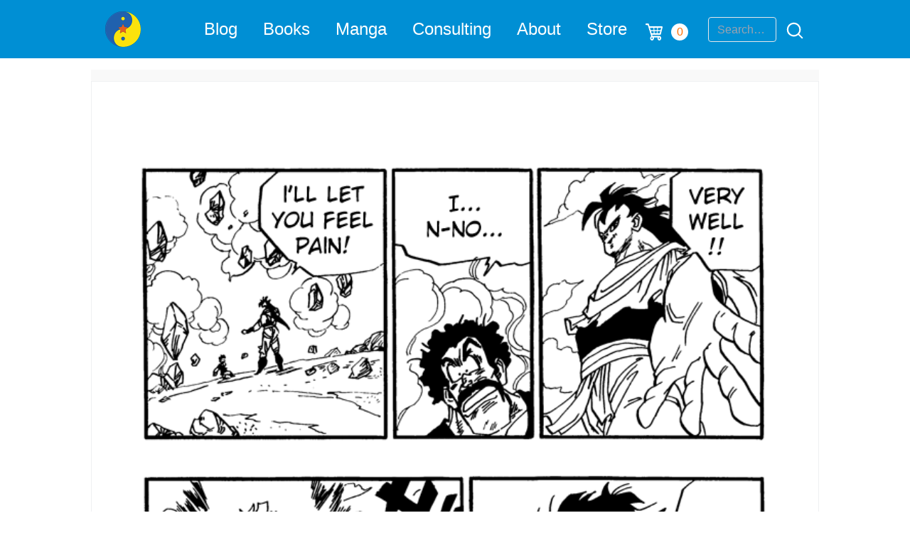

--- FILE ---
content_type: text/html; charset=utf-8
request_url: https://www.google.com/recaptcha/api2/anchor?ar=1&k=6Lemwu0UAAAAAJghn3RQZjwkYxnCTuYDCAcrJJ7S&co=aHR0cHM6Ly90aGVkYW9vZmRyYWdvbmJhbGwuY29tOjQ0Mw..&hl=en&v=N67nZn4AqZkNcbeMu4prBgzg&size=invisible&anchor-ms=20000&execute-ms=30000&cb=p377r4sa30bp
body_size: 48655
content:
<!DOCTYPE HTML><html dir="ltr" lang="en"><head><meta http-equiv="Content-Type" content="text/html; charset=UTF-8">
<meta http-equiv="X-UA-Compatible" content="IE=edge">
<title>reCAPTCHA</title>
<style type="text/css">
/* cyrillic-ext */
@font-face {
  font-family: 'Roboto';
  font-style: normal;
  font-weight: 400;
  font-stretch: 100%;
  src: url(//fonts.gstatic.com/s/roboto/v48/KFO7CnqEu92Fr1ME7kSn66aGLdTylUAMa3GUBHMdazTgWw.woff2) format('woff2');
  unicode-range: U+0460-052F, U+1C80-1C8A, U+20B4, U+2DE0-2DFF, U+A640-A69F, U+FE2E-FE2F;
}
/* cyrillic */
@font-face {
  font-family: 'Roboto';
  font-style: normal;
  font-weight: 400;
  font-stretch: 100%;
  src: url(//fonts.gstatic.com/s/roboto/v48/KFO7CnqEu92Fr1ME7kSn66aGLdTylUAMa3iUBHMdazTgWw.woff2) format('woff2');
  unicode-range: U+0301, U+0400-045F, U+0490-0491, U+04B0-04B1, U+2116;
}
/* greek-ext */
@font-face {
  font-family: 'Roboto';
  font-style: normal;
  font-weight: 400;
  font-stretch: 100%;
  src: url(//fonts.gstatic.com/s/roboto/v48/KFO7CnqEu92Fr1ME7kSn66aGLdTylUAMa3CUBHMdazTgWw.woff2) format('woff2');
  unicode-range: U+1F00-1FFF;
}
/* greek */
@font-face {
  font-family: 'Roboto';
  font-style: normal;
  font-weight: 400;
  font-stretch: 100%;
  src: url(//fonts.gstatic.com/s/roboto/v48/KFO7CnqEu92Fr1ME7kSn66aGLdTylUAMa3-UBHMdazTgWw.woff2) format('woff2');
  unicode-range: U+0370-0377, U+037A-037F, U+0384-038A, U+038C, U+038E-03A1, U+03A3-03FF;
}
/* math */
@font-face {
  font-family: 'Roboto';
  font-style: normal;
  font-weight: 400;
  font-stretch: 100%;
  src: url(//fonts.gstatic.com/s/roboto/v48/KFO7CnqEu92Fr1ME7kSn66aGLdTylUAMawCUBHMdazTgWw.woff2) format('woff2');
  unicode-range: U+0302-0303, U+0305, U+0307-0308, U+0310, U+0312, U+0315, U+031A, U+0326-0327, U+032C, U+032F-0330, U+0332-0333, U+0338, U+033A, U+0346, U+034D, U+0391-03A1, U+03A3-03A9, U+03B1-03C9, U+03D1, U+03D5-03D6, U+03F0-03F1, U+03F4-03F5, U+2016-2017, U+2034-2038, U+203C, U+2040, U+2043, U+2047, U+2050, U+2057, U+205F, U+2070-2071, U+2074-208E, U+2090-209C, U+20D0-20DC, U+20E1, U+20E5-20EF, U+2100-2112, U+2114-2115, U+2117-2121, U+2123-214F, U+2190, U+2192, U+2194-21AE, U+21B0-21E5, U+21F1-21F2, U+21F4-2211, U+2213-2214, U+2216-22FF, U+2308-230B, U+2310, U+2319, U+231C-2321, U+2336-237A, U+237C, U+2395, U+239B-23B7, U+23D0, U+23DC-23E1, U+2474-2475, U+25AF, U+25B3, U+25B7, U+25BD, U+25C1, U+25CA, U+25CC, U+25FB, U+266D-266F, U+27C0-27FF, U+2900-2AFF, U+2B0E-2B11, U+2B30-2B4C, U+2BFE, U+3030, U+FF5B, U+FF5D, U+1D400-1D7FF, U+1EE00-1EEFF;
}
/* symbols */
@font-face {
  font-family: 'Roboto';
  font-style: normal;
  font-weight: 400;
  font-stretch: 100%;
  src: url(//fonts.gstatic.com/s/roboto/v48/KFO7CnqEu92Fr1ME7kSn66aGLdTylUAMaxKUBHMdazTgWw.woff2) format('woff2');
  unicode-range: U+0001-000C, U+000E-001F, U+007F-009F, U+20DD-20E0, U+20E2-20E4, U+2150-218F, U+2190, U+2192, U+2194-2199, U+21AF, U+21E6-21F0, U+21F3, U+2218-2219, U+2299, U+22C4-22C6, U+2300-243F, U+2440-244A, U+2460-24FF, U+25A0-27BF, U+2800-28FF, U+2921-2922, U+2981, U+29BF, U+29EB, U+2B00-2BFF, U+4DC0-4DFF, U+FFF9-FFFB, U+10140-1018E, U+10190-1019C, U+101A0, U+101D0-101FD, U+102E0-102FB, U+10E60-10E7E, U+1D2C0-1D2D3, U+1D2E0-1D37F, U+1F000-1F0FF, U+1F100-1F1AD, U+1F1E6-1F1FF, U+1F30D-1F30F, U+1F315, U+1F31C, U+1F31E, U+1F320-1F32C, U+1F336, U+1F378, U+1F37D, U+1F382, U+1F393-1F39F, U+1F3A7-1F3A8, U+1F3AC-1F3AF, U+1F3C2, U+1F3C4-1F3C6, U+1F3CA-1F3CE, U+1F3D4-1F3E0, U+1F3ED, U+1F3F1-1F3F3, U+1F3F5-1F3F7, U+1F408, U+1F415, U+1F41F, U+1F426, U+1F43F, U+1F441-1F442, U+1F444, U+1F446-1F449, U+1F44C-1F44E, U+1F453, U+1F46A, U+1F47D, U+1F4A3, U+1F4B0, U+1F4B3, U+1F4B9, U+1F4BB, U+1F4BF, U+1F4C8-1F4CB, U+1F4D6, U+1F4DA, U+1F4DF, U+1F4E3-1F4E6, U+1F4EA-1F4ED, U+1F4F7, U+1F4F9-1F4FB, U+1F4FD-1F4FE, U+1F503, U+1F507-1F50B, U+1F50D, U+1F512-1F513, U+1F53E-1F54A, U+1F54F-1F5FA, U+1F610, U+1F650-1F67F, U+1F687, U+1F68D, U+1F691, U+1F694, U+1F698, U+1F6AD, U+1F6B2, U+1F6B9-1F6BA, U+1F6BC, U+1F6C6-1F6CF, U+1F6D3-1F6D7, U+1F6E0-1F6EA, U+1F6F0-1F6F3, U+1F6F7-1F6FC, U+1F700-1F7FF, U+1F800-1F80B, U+1F810-1F847, U+1F850-1F859, U+1F860-1F887, U+1F890-1F8AD, U+1F8B0-1F8BB, U+1F8C0-1F8C1, U+1F900-1F90B, U+1F93B, U+1F946, U+1F984, U+1F996, U+1F9E9, U+1FA00-1FA6F, U+1FA70-1FA7C, U+1FA80-1FA89, U+1FA8F-1FAC6, U+1FACE-1FADC, U+1FADF-1FAE9, U+1FAF0-1FAF8, U+1FB00-1FBFF;
}
/* vietnamese */
@font-face {
  font-family: 'Roboto';
  font-style: normal;
  font-weight: 400;
  font-stretch: 100%;
  src: url(//fonts.gstatic.com/s/roboto/v48/KFO7CnqEu92Fr1ME7kSn66aGLdTylUAMa3OUBHMdazTgWw.woff2) format('woff2');
  unicode-range: U+0102-0103, U+0110-0111, U+0128-0129, U+0168-0169, U+01A0-01A1, U+01AF-01B0, U+0300-0301, U+0303-0304, U+0308-0309, U+0323, U+0329, U+1EA0-1EF9, U+20AB;
}
/* latin-ext */
@font-face {
  font-family: 'Roboto';
  font-style: normal;
  font-weight: 400;
  font-stretch: 100%;
  src: url(//fonts.gstatic.com/s/roboto/v48/KFO7CnqEu92Fr1ME7kSn66aGLdTylUAMa3KUBHMdazTgWw.woff2) format('woff2');
  unicode-range: U+0100-02BA, U+02BD-02C5, U+02C7-02CC, U+02CE-02D7, U+02DD-02FF, U+0304, U+0308, U+0329, U+1D00-1DBF, U+1E00-1E9F, U+1EF2-1EFF, U+2020, U+20A0-20AB, U+20AD-20C0, U+2113, U+2C60-2C7F, U+A720-A7FF;
}
/* latin */
@font-face {
  font-family: 'Roboto';
  font-style: normal;
  font-weight: 400;
  font-stretch: 100%;
  src: url(//fonts.gstatic.com/s/roboto/v48/KFO7CnqEu92Fr1ME7kSn66aGLdTylUAMa3yUBHMdazQ.woff2) format('woff2');
  unicode-range: U+0000-00FF, U+0131, U+0152-0153, U+02BB-02BC, U+02C6, U+02DA, U+02DC, U+0304, U+0308, U+0329, U+2000-206F, U+20AC, U+2122, U+2191, U+2193, U+2212, U+2215, U+FEFF, U+FFFD;
}
/* cyrillic-ext */
@font-face {
  font-family: 'Roboto';
  font-style: normal;
  font-weight: 500;
  font-stretch: 100%;
  src: url(//fonts.gstatic.com/s/roboto/v48/KFO7CnqEu92Fr1ME7kSn66aGLdTylUAMa3GUBHMdazTgWw.woff2) format('woff2');
  unicode-range: U+0460-052F, U+1C80-1C8A, U+20B4, U+2DE0-2DFF, U+A640-A69F, U+FE2E-FE2F;
}
/* cyrillic */
@font-face {
  font-family: 'Roboto';
  font-style: normal;
  font-weight: 500;
  font-stretch: 100%;
  src: url(//fonts.gstatic.com/s/roboto/v48/KFO7CnqEu92Fr1ME7kSn66aGLdTylUAMa3iUBHMdazTgWw.woff2) format('woff2');
  unicode-range: U+0301, U+0400-045F, U+0490-0491, U+04B0-04B1, U+2116;
}
/* greek-ext */
@font-face {
  font-family: 'Roboto';
  font-style: normal;
  font-weight: 500;
  font-stretch: 100%;
  src: url(//fonts.gstatic.com/s/roboto/v48/KFO7CnqEu92Fr1ME7kSn66aGLdTylUAMa3CUBHMdazTgWw.woff2) format('woff2');
  unicode-range: U+1F00-1FFF;
}
/* greek */
@font-face {
  font-family: 'Roboto';
  font-style: normal;
  font-weight: 500;
  font-stretch: 100%;
  src: url(//fonts.gstatic.com/s/roboto/v48/KFO7CnqEu92Fr1ME7kSn66aGLdTylUAMa3-UBHMdazTgWw.woff2) format('woff2');
  unicode-range: U+0370-0377, U+037A-037F, U+0384-038A, U+038C, U+038E-03A1, U+03A3-03FF;
}
/* math */
@font-face {
  font-family: 'Roboto';
  font-style: normal;
  font-weight: 500;
  font-stretch: 100%;
  src: url(//fonts.gstatic.com/s/roboto/v48/KFO7CnqEu92Fr1ME7kSn66aGLdTylUAMawCUBHMdazTgWw.woff2) format('woff2');
  unicode-range: U+0302-0303, U+0305, U+0307-0308, U+0310, U+0312, U+0315, U+031A, U+0326-0327, U+032C, U+032F-0330, U+0332-0333, U+0338, U+033A, U+0346, U+034D, U+0391-03A1, U+03A3-03A9, U+03B1-03C9, U+03D1, U+03D5-03D6, U+03F0-03F1, U+03F4-03F5, U+2016-2017, U+2034-2038, U+203C, U+2040, U+2043, U+2047, U+2050, U+2057, U+205F, U+2070-2071, U+2074-208E, U+2090-209C, U+20D0-20DC, U+20E1, U+20E5-20EF, U+2100-2112, U+2114-2115, U+2117-2121, U+2123-214F, U+2190, U+2192, U+2194-21AE, U+21B0-21E5, U+21F1-21F2, U+21F4-2211, U+2213-2214, U+2216-22FF, U+2308-230B, U+2310, U+2319, U+231C-2321, U+2336-237A, U+237C, U+2395, U+239B-23B7, U+23D0, U+23DC-23E1, U+2474-2475, U+25AF, U+25B3, U+25B7, U+25BD, U+25C1, U+25CA, U+25CC, U+25FB, U+266D-266F, U+27C0-27FF, U+2900-2AFF, U+2B0E-2B11, U+2B30-2B4C, U+2BFE, U+3030, U+FF5B, U+FF5D, U+1D400-1D7FF, U+1EE00-1EEFF;
}
/* symbols */
@font-face {
  font-family: 'Roboto';
  font-style: normal;
  font-weight: 500;
  font-stretch: 100%;
  src: url(//fonts.gstatic.com/s/roboto/v48/KFO7CnqEu92Fr1ME7kSn66aGLdTylUAMaxKUBHMdazTgWw.woff2) format('woff2');
  unicode-range: U+0001-000C, U+000E-001F, U+007F-009F, U+20DD-20E0, U+20E2-20E4, U+2150-218F, U+2190, U+2192, U+2194-2199, U+21AF, U+21E6-21F0, U+21F3, U+2218-2219, U+2299, U+22C4-22C6, U+2300-243F, U+2440-244A, U+2460-24FF, U+25A0-27BF, U+2800-28FF, U+2921-2922, U+2981, U+29BF, U+29EB, U+2B00-2BFF, U+4DC0-4DFF, U+FFF9-FFFB, U+10140-1018E, U+10190-1019C, U+101A0, U+101D0-101FD, U+102E0-102FB, U+10E60-10E7E, U+1D2C0-1D2D3, U+1D2E0-1D37F, U+1F000-1F0FF, U+1F100-1F1AD, U+1F1E6-1F1FF, U+1F30D-1F30F, U+1F315, U+1F31C, U+1F31E, U+1F320-1F32C, U+1F336, U+1F378, U+1F37D, U+1F382, U+1F393-1F39F, U+1F3A7-1F3A8, U+1F3AC-1F3AF, U+1F3C2, U+1F3C4-1F3C6, U+1F3CA-1F3CE, U+1F3D4-1F3E0, U+1F3ED, U+1F3F1-1F3F3, U+1F3F5-1F3F7, U+1F408, U+1F415, U+1F41F, U+1F426, U+1F43F, U+1F441-1F442, U+1F444, U+1F446-1F449, U+1F44C-1F44E, U+1F453, U+1F46A, U+1F47D, U+1F4A3, U+1F4B0, U+1F4B3, U+1F4B9, U+1F4BB, U+1F4BF, U+1F4C8-1F4CB, U+1F4D6, U+1F4DA, U+1F4DF, U+1F4E3-1F4E6, U+1F4EA-1F4ED, U+1F4F7, U+1F4F9-1F4FB, U+1F4FD-1F4FE, U+1F503, U+1F507-1F50B, U+1F50D, U+1F512-1F513, U+1F53E-1F54A, U+1F54F-1F5FA, U+1F610, U+1F650-1F67F, U+1F687, U+1F68D, U+1F691, U+1F694, U+1F698, U+1F6AD, U+1F6B2, U+1F6B9-1F6BA, U+1F6BC, U+1F6C6-1F6CF, U+1F6D3-1F6D7, U+1F6E0-1F6EA, U+1F6F0-1F6F3, U+1F6F7-1F6FC, U+1F700-1F7FF, U+1F800-1F80B, U+1F810-1F847, U+1F850-1F859, U+1F860-1F887, U+1F890-1F8AD, U+1F8B0-1F8BB, U+1F8C0-1F8C1, U+1F900-1F90B, U+1F93B, U+1F946, U+1F984, U+1F996, U+1F9E9, U+1FA00-1FA6F, U+1FA70-1FA7C, U+1FA80-1FA89, U+1FA8F-1FAC6, U+1FACE-1FADC, U+1FADF-1FAE9, U+1FAF0-1FAF8, U+1FB00-1FBFF;
}
/* vietnamese */
@font-face {
  font-family: 'Roboto';
  font-style: normal;
  font-weight: 500;
  font-stretch: 100%;
  src: url(//fonts.gstatic.com/s/roboto/v48/KFO7CnqEu92Fr1ME7kSn66aGLdTylUAMa3OUBHMdazTgWw.woff2) format('woff2');
  unicode-range: U+0102-0103, U+0110-0111, U+0128-0129, U+0168-0169, U+01A0-01A1, U+01AF-01B0, U+0300-0301, U+0303-0304, U+0308-0309, U+0323, U+0329, U+1EA0-1EF9, U+20AB;
}
/* latin-ext */
@font-face {
  font-family: 'Roboto';
  font-style: normal;
  font-weight: 500;
  font-stretch: 100%;
  src: url(//fonts.gstatic.com/s/roboto/v48/KFO7CnqEu92Fr1ME7kSn66aGLdTylUAMa3KUBHMdazTgWw.woff2) format('woff2');
  unicode-range: U+0100-02BA, U+02BD-02C5, U+02C7-02CC, U+02CE-02D7, U+02DD-02FF, U+0304, U+0308, U+0329, U+1D00-1DBF, U+1E00-1E9F, U+1EF2-1EFF, U+2020, U+20A0-20AB, U+20AD-20C0, U+2113, U+2C60-2C7F, U+A720-A7FF;
}
/* latin */
@font-face {
  font-family: 'Roboto';
  font-style: normal;
  font-weight: 500;
  font-stretch: 100%;
  src: url(//fonts.gstatic.com/s/roboto/v48/KFO7CnqEu92Fr1ME7kSn66aGLdTylUAMa3yUBHMdazQ.woff2) format('woff2');
  unicode-range: U+0000-00FF, U+0131, U+0152-0153, U+02BB-02BC, U+02C6, U+02DA, U+02DC, U+0304, U+0308, U+0329, U+2000-206F, U+20AC, U+2122, U+2191, U+2193, U+2212, U+2215, U+FEFF, U+FFFD;
}
/* cyrillic-ext */
@font-face {
  font-family: 'Roboto';
  font-style: normal;
  font-weight: 900;
  font-stretch: 100%;
  src: url(//fonts.gstatic.com/s/roboto/v48/KFO7CnqEu92Fr1ME7kSn66aGLdTylUAMa3GUBHMdazTgWw.woff2) format('woff2');
  unicode-range: U+0460-052F, U+1C80-1C8A, U+20B4, U+2DE0-2DFF, U+A640-A69F, U+FE2E-FE2F;
}
/* cyrillic */
@font-face {
  font-family: 'Roboto';
  font-style: normal;
  font-weight: 900;
  font-stretch: 100%;
  src: url(//fonts.gstatic.com/s/roboto/v48/KFO7CnqEu92Fr1ME7kSn66aGLdTylUAMa3iUBHMdazTgWw.woff2) format('woff2');
  unicode-range: U+0301, U+0400-045F, U+0490-0491, U+04B0-04B1, U+2116;
}
/* greek-ext */
@font-face {
  font-family: 'Roboto';
  font-style: normal;
  font-weight: 900;
  font-stretch: 100%;
  src: url(//fonts.gstatic.com/s/roboto/v48/KFO7CnqEu92Fr1ME7kSn66aGLdTylUAMa3CUBHMdazTgWw.woff2) format('woff2');
  unicode-range: U+1F00-1FFF;
}
/* greek */
@font-face {
  font-family: 'Roboto';
  font-style: normal;
  font-weight: 900;
  font-stretch: 100%;
  src: url(//fonts.gstatic.com/s/roboto/v48/KFO7CnqEu92Fr1ME7kSn66aGLdTylUAMa3-UBHMdazTgWw.woff2) format('woff2');
  unicode-range: U+0370-0377, U+037A-037F, U+0384-038A, U+038C, U+038E-03A1, U+03A3-03FF;
}
/* math */
@font-face {
  font-family: 'Roboto';
  font-style: normal;
  font-weight: 900;
  font-stretch: 100%;
  src: url(//fonts.gstatic.com/s/roboto/v48/KFO7CnqEu92Fr1ME7kSn66aGLdTylUAMawCUBHMdazTgWw.woff2) format('woff2');
  unicode-range: U+0302-0303, U+0305, U+0307-0308, U+0310, U+0312, U+0315, U+031A, U+0326-0327, U+032C, U+032F-0330, U+0332-0333, U+0338, U+033A, U+0346, U+034D, U+0391-03A1, U+03A3-03A9, U+03B1-03C9, U+03D1, U+03D5-03D6, U+03F0-03F1, U+03F4-03F5, U+2016-2017, U+2034-2038, U+203C, U+2040, U+2043, U+2047, U+2050, U+2057, U+205F, U+2070-2071, U+2074-208E, U+2090-209C, U+20D0-20DC, U+20E1, U+20E5-20EF, U+2100-2112, U+2114-2115, U+2117-2121, U+2123-214F, U+2190, U+2192, U+2194-21AE, U+21B0-21E5, U+21F1-21F2, U+21F4-2211, U+2213-2214, U+2216-22FF, U+2308-230B, U+2310, U+2319, U+231C-2321, U+2336-237A, U+237C, U+2395, U+239B-23B7, U+23D0, U+23DC-23E1, U+2474-2475, U+25AF, U+25B3, U+25B7, U+25BD, U+25C1, U+25CA, U+25CC, U+25FB, U+266D-266F, U+27C0-27FF, U+2900-2AFF, U+2B0E-2B11, U+2B30-2B4C, U+2BFE, U+3030, U+FF5B, U+FF5D, U+1D400-1D7FF, U+1EE00-1EEFF;
}
/* symbols */
@font-face {
  font-family: 'Roboto';
  font-style: normal;
  font-weight: 900;
  font-stretch: 100%;
  src: url(//fonts.gstatic.com/s/roboto/v48/KFO7CnqEu92Fr1ME7kSn66aGLdTylUAMaxKUBHMdazTgWw.woff2) format('woff2');
  unicode-range: U+0001-000C, U+000E-001F, U+007F-009F, U+20DD-20E0, U+20E2-20E4, U+2150-218F, U+2190, U+2192, U+2194-2199, U+21AF, U+21E6-21F0, U+21F3, U+2218-2219, U+2299, U+22C4-22C6, U+2300-243F, U+2440-244A, U+2460-24FF, U+25A0-27BF, U+2800-28FF, U+2921-2922, U+2981, U+29BF, U+29EB, U+2B00-2BFF, U+4DC0-4DFF, U+FFF9-FFFB, U+10140-1018E, U+10190-1019C, U+101A0, U+101D0-101FD, U+102E0-102FB, U+10E60-10E7E, U+1D2C0-1D2D3, U+1D2E0-1D37F, U+1F000-1F0FF, U+1F100-1F1AD, U+1F1E6-1F1FF, U+1F30D-1F30F, U+1F315, U+1F31C, U+1F31E, U+1F320-1F32C, U+1F336, U+1F378, U+1F37D, U+1F382, U+1F393-1F39F, U+1F3A7-1F3A8, U+1F3AC-1F3AF, U+1F3C2, U+1F3C4-1F3C6, U+1F3CA-1F3CE, U+1F3D4-1F3E0, U+1F3ED, U+1F3F1-1F3F3, U+1F3F5-1F3F7, U+1F408, U+1F415, U+1F41F, U+1F426, U+1F43F, U+1F441-1F442, U+1F444, U+1F446-1F449, U+1F44C-1F44E, U+1F453, U+1F46A, U+1F47D, U+1F4A3, U+1F4B0, U+1F4B3, U+1F4B9, U+1F4BB, U+1F4BF, U+1F4C8-1F4CB, U+1F4D6, U+1F4DA, U+1F4DF, U+1F4E3-1F4E6, U+1F4EA-1F4ED, U+1F4F7, U+1F4F9-1F4FB, U+1F4FD-1F4FE, U+1F503, U+1F507-1F50B, U+1F50D, U+1F512-1F513, U+1F53E-1F54A, U+1F54F-1F5FA, U+1F610, U+1F650-1F67F, U+1F687, U+1F68D, U+1F691, U+1F694, U+1F698, U+1F6AD, U+1F6B2, U+1F6B9-1F6BA, U+1F6BC, U+1F6C6-1F6CF, U+1F6D3-1F6D7, U+1F6E0-1F6EA, U+1F6F0-1F6F3, U+1F6F7-1F6FC, U+1F700-1F7FF, U+1F800-1F80B, U+1F810-1F847, U+1F850-1F859, U+1F860-1F887, U+1F890-1F8AD, U+1F8B0-1F8BB, U+1F8C0-1F8C1, U+1F900-1F90B, U+1F93B, U+1F946, U+1F984, U+1F996, U+1F9E9, U+1FA00-1FA6F, U+1FA70-1FA7C, U+1FA80-1FA89, U+1FA8F-1FAC6, U+1FACE-1FADC, U+1FADF-1FAE9, U+1FAF0-1FAF8, U+1FB00-1FBFF;
}
/* vietnamese */
@font-face {
  font-family: 'Roboto';
  font-style: normal;
  font-weight: 900;
  font-stretch: 100%;
  src: url(//fonts.gstatic.com/s/roboto/v48/KFO7CnqEu92Fr1ME7kSn66aGLdTylUAMa3OUBHMdazTgWw.woff2) format('woff2');
  unicode-range: U+0102-0103, U+0110-0111, U+0128-0129, U+0168-0169, U+01A0-01A1, U+01AF-01B0, U+0300-0301, U+0303-0304, U+0308-0309, U+0323, U+0329, U+1EA0-1EF9, U+20AB;
}
/* latin-ext */
@font-face {
  font-family: 'Roboto';
  font-style: normal;
  font-weight: 900;
  font-stretch: 100%;
  src: url(//fonts.gstatic.com/s/roboto/v48/KFO7CnqEu92Fr1ME7kSn66aGLdTylUAMa3KUBHMdazTgWw.woff2) format('woff2');
  unicode-range: U+0100-02BA, U+02BD-02C5, U+02C7-02CC, U+02CE-02D7, U+02DD-02FF, U+0304, U+0308, U+0329, U+1D00-1DBF, U+1E00-1E9F, U+1EF2-1EFF, U+2020, U+20A0-20AB, U+20AD-20C0, U+2113, U+2C60-2C7F, U+A720-A7FF;
}
/* latin */
@font-face {
  font-family: 'Roboto';
  font-style: normal;
  font-weight: 900;
  font-stretch: 100%;
  src: url(//fonts.gstatic.com/s/roboto/v48/KFO7CnqEu92Fr1ME7kSn66aGLdTylUAMa3yUBHMdazQ.woff2) format('woff2');
  unicode-range: U+0000-00FF, U+0131, U+0152-0153, U+02BB-02BC, U+02C6, U+02DA, U+02DC, U+0304, U+0308, U+0329, U+2000-206F, U+20AC, U+2122, U+2191, U+2193, U+2212, U+2215, U+FEFF, U+FFFD;
}

</style>
<link rel="stylesheet" type="text/css" href="https://www.gstatic.com/recaptcha/releases/N67nZn4AqZkNcbeMu4prBgzg/styles__ltr.css">
<script nonce="Xp0ziQXBVw-lHsIiSNODKg" type="text/javascript">window['__recaptcha_api'] = 'https://www.google.com/recaptcha/api2/';</script>
<script type="text/javascript" src="https://www.gstatic.com/recaptcha/releases/N67nZn4AqZkNcbeMu4prBgzg/recaptcha__en.js" nonce="Xp0ziQXBVw-lHsIiSNODKg">
      
    </script></head>
<body><div id="rc-anchor-alert" class="rc-anchor-alert"></div>
<input type="hidden" id="recaptcha-token" value="[base64]">
<script type="text/javascript" nonce="Xp0ziQXBVw-lHsIiSNODKg">
      recaptcha.anchor.Main.init("[\x22ainput\x22,[\x22bgdata\x22,\x22\x22,\[base64]/[base64]/[base64]/[base64]/[base64]/UltsKytdPUU6KEU8MjA0OD9SW2wrK109RT4+NnwxOTI6KChFJjY0NTEyKT09NTUyOTYmJk0rMTxjLmxlbmd0aCYmKGMuY2hhckNvZGVBdChNKzEpJjY0NTEyKT09NTYzMjA/[base64]/[base64]/[base64]/[base64]/[base64]/[base64]/[base64]\x22,\[base64]\\u003d\x22,\x22w6A5LcOhTW8RwoXCgcKzw7pJwpZTwqfCm8Kne8O/GsOTMMK5DsK/w4ksOjbDsXLDocOcwqw7f8OuRcKNKybDp8Kqwp4UwrPCgxTDm33CksKVw7VHw7AGfsK4woTDnsOqEcK5YsOQwobDjWA/w6hVXRRgwqo7wrAOwqs9ayACwrjCoAAMdsKCwr1dw6rDthXCrxxUT2PDj3jClMOLwrBOwovCgBjDgMOXwrnCgcOYVjpWwqXCqcOhX8Ojw63Dhx/CvFnCisKdw6/DssKNOGzDrn/ClXbDvsK8EsOkRlpIQEsJwofCkxlfw67DlMOofcOhw6bDmFdsw5pHbcK3wpEqIjx0OzLCq1jCm11je8Ojw7Z0aMOewp4gVybCjWMDw6TDusKGAsK9S8KZJsOtwobCicKAw49QwpBDY8OveHDDlVNkw5rDoy/DogAiw5wJEMOJwo9swqfDrcO6wq5RUQYGwo/CkMOeY1TCs8KXT8Khw6Iiw5IuJ8OaFcOYGMKww6wXbMO2ABDCnmMPYEQ7w5TDr3QdwqrDmcKuc8KFV8OJwrXDsMO1H23Dm8OeKGc5w67CiMO2PcKMI2/DgMKpZTPCr8KVwpJ9w4JRwoHDn8KDemlpJMOsaEHCtFp/[base64]/[base64]/wp3Coy7DsWZvMyVlUjjDpMO3X8OCV2fCucKjw418PQkGCMOjwpsSNWQ/[base64]/DlQ1pP8OQHBkKGSsnw7gNJMKnwoLDmjJpEX5HVMOIwrIIwqsywq/CosO/[base64]/DsMKlw796WSDDpMOLbcKWw5bDg8Oaa8KWeTbDoW3CnyMMwoHCocOoUy/CgcOBO8KqwrYew5jDgj86wpx8E04UwovDpXrDqsOvK8O6wpXDtcODwrvCtx/[base64]/PMOlIMKBQDhywrDCisKGHsOZF8KVCMOOT8OLZsK6FHckYcKAwqMFw7zCg8Kfw7tGIQHCmMOPw4vCrG1XGAoRwq3CnWIyw4LDtGjCrMKdwqkAcCjCusK2BT3Dh8OaD0/Cu1HCq15jaMKOwpHDtcKqwpdxLsK/R8Kdwoo9w5TCqjVZR8OjesOPbikbw5XDp1BKwqMIJMK1dMOLM07DnF0pPsOqwqHCniXCjcOzb8OsYUkPC1Qkw41wDjzDhE4Zw7rDpUDCs1lyFQXDvyLDr8Ovw70ew7fDgMKTLcOlZSxoTsOFwpYGDV7DrcKLMcKkwp/[base64]/FsK2wo0HdmzDscKOwodVLBQSP8Kpw7zDlXXDmMO4wrZXcxPCrhlaw6Vmw6dzCMOhd0zDrl7Cq8OUwpg/w6hvNSrDssKGaWbDk8Ocw5rCq8O9fjNQUMKGwpDDlD0FUGRiwqoIEjDCm1fDmQ9lf8Ocw7grw6fCrlXDgXrDombCi2zCv3TDscKHesOPVgYvwpM2M2s6w6kzw7kfF8KIDgwyT0gnCBdSwrLCtUTDnQrCk8Oyw7o6wrkAw5TDm8KLw6VLTMOSwq/DrcOWHArCrWjDrcKXwr8qwoo0w6lsLXTChTNew6MeWSHCnsOPM8O1XmjClGFoPsOUwroCanxcIMOcw5DCvAAxwovCjMKZw5TDhMOUFglZf8K8wrzCuMOTcCTClMKkw4vDhjHCg8OQwoDCvMKFwp5gHBvCosKQcsOocBvDuMK0wrfCo2wfw4bDigkBw5rCkRg8wq/CusKxwpRaw5E3wo3CkMKvasOiwpPDtA57w78uwr9aw6jDs8K5w581w7JoBMOOJz3DsnXDpsO/w6Erw45Dw4YGw5lMehpEUMKsGMK2w4YiIFzDtzfDqMOIQ3UEAsKoAld4w4ANw7zDl8Okw4nCmMKOBMKpVsOKTnzDpcKEKMKyw5TCqcOGC8OZwpDCtXPCoHnDgwDDijpqeMKMGcKmYTXCgcOYBXpdwp/CvS7ClDpVwonDmsOPw5Mww67Dq8OLD8KtK8KsO8OZwqUyPCHCpyxmfRzDoMOiXzcjL8KRwq86wpAUb8O+w6Nmw6hewpZwWMOaFcO6w6YjezV6w4xDwobCrsOXQ8ObcxHCmsORw59xw53DksKZf8Oxw6/DvcOywrwqw6/Du8OBMRbDiDcuw7DDksKYZzFQa8OpFhPDgMKAwqB0wrHDnMOCwrA7wrrDuEFrw651wpkewrkVcBjCrHzCrULCj03CvsO+MBHCr0dhSMK8fgXCh8OEw7IfJA9BIyppBsORwqPCqsO4ECvDiwRNSXsQJCHCgAVxAS4FdVEMWsKLNGDDgcOnM8Kswo3DjsO/d2EDFgjCisOXJsK9w5PDgx7DpWnDqMKMwrrCgXoPXMKWwrnCiRbCmU3CpcK/wr7DucOBY2dsMH3CqVw9SBNiK8OrwojCvVhbSXsgeSnCicOPbMKtbsKFAMK6P8KwwpJ+GlbDgMOgO2DDo8Kzw64MccOnw7NwwpfCpnBdwqzDhmAaPMOWXMO9fMOmRHjDt13DmCQbwo3DrwjCtnEXHBzDhcKLNMKGdWvDv0FYBsKEwo1GLBjClQ5Iw49Rwr/Cq8Okw41IQ2TCqELCiA4yw6/DiR0mwqXDhXNWwrbCvEBrw6rCvT44wpoFw5gZwpkKwo5sw7AGcsKYwqrDmhbCpMOcYcOXaMK+wqjDkg57aHIIQcK8wpfCosOwD8OVwr9iwoZCI1l6w5nClU4lw5HCqyp6w5fCsEdtw786wqrDiQ59woQlw7LCscKtKGnDmigAYcK9Y8KRwoLCv8OgQykgMMObw47CgQ/Di8K5wpPDmMOmYMKUNz0BAwAhw5jCuFs2w4XDu8KmwrBiwok/wo3CgAHCm8OjdsKvwpF2RSMkBcOwwooFw7zDt8Omw5d0UcKSPcKlGWrDtMKywq/DhFLCusOOeMOtRsKFLR1IfhoSwpFUw7p5w6jDuEHCngk1OsOoRmvDtU8QBsOCw6fCqhtOwq3CuURre0/DgXDDojcSw7RzHsKbTQhDwpQPCh03wrnCrjPDisOZw6VvLcO9LMKDEMKZw4U+GsKOwrTCvsKjecObw5DDg8OCPwvCn8KOw6gERD/Do2LCuDETIsOsVGw0w5/CpT3Cp8KgE1XCs3NBw6N2wrDCgMK3wpfCk8KDVQfDsWHCocKxwqnDgcO/MMOOwrgFwqjCrMO/MmcNdhYBJMKiwq3CoEvDjkXCryArw5kiwrHCrcOHOMKPGi3DslIbTcOMwqbChmZ+Z00DwojDjSViw5dXV2jDvwTCploGIcKfw4jDgMKrw4QoAljCosO5woHCnMK/[base64]/DqsOAw6LCi8Ofw5PDncKjVylBwrzCiDlVIRPDrsOsPsO8wojDl8O4wrgVw4bCucOvwp/DmsKRWzrCrgZtw43Ci2jCrQfDusOUw7EYbcKiS8K1Bn3Cti0xw6PCu8OswqR9w4/Dn8K+wo/Dq0obK8OLwrrChsKKw45/[base64]/[base64]/Cr8KZAMOvKVnDmcKuw7V2BsKFw4w1wqbDois6w6vCpSPClVrCp8KowoTCgg55V8Ovwp82KADCp8K/VHMdwpxNDsOFaGA+YsO2w55JAcOywpzDpU3Co8O9wqd1w7glEMO0wpR/dEkdABlDw7NhewnCjCZZw6fDv8KOCTwubMKqKsKgExNWwqrCpWJgSwtNDMKLwqjDqyYrwqomw5tlFFPDk3LCssKVHsKewoDDkcO7wpnDg8OhcjrDqcK8awzDnsOcwot+w5fDiMKlwr8macKzwoNIwpcPwoPDknQCw69pHsOgwocIJMOgw77CssOQw4s3wr/DncOaXsKew7ZgwqPCvTQQI8OcwpNow6PCt0vCglbDsxE4w69SK1TCvHTDpyQ9wqTDpsOpRhwsw5pbdWXClcOPwpnCkh/DoGTDuw3DqsK2wrhxw7lPw7XCpinDusKXcMOAwoJMWE4Xw6pPwr1ScQpUZcOfw6VdwqXDhwI5wprCvGfClVTCgHFOwqPCn8KRw4/Chg06wopAw5RFTMOFwq/Cp8ONwprCs8KATUcgwp/CucKwNx3ClMO8w6kjw5jDusK8w6FtbVXDuMKSIjPCocKAwqljZBhMwqJlMMO/[base64]/[base64]/DnjzCqlRtU8OWOzDCisKmwpnDvU1Lwqx/NsOBPMKFw5HDvQE2w63DinJ+w4DCmcKywqLDjcOxwrLCn3zDmSl/w7/CtA3CscKgIUBbw73CtsKOLF7ClMKCw702MF7DvVDCjcOiwqfCuxF8w7DCiifDucONwpRWw4MRw5vCj0hcJcKlw7DDl3UtDMOiZMKvOzDDi8KvSQHCrsKdw64Qw50PMz/CpcOgwrcpF8OhwqM6dsOOSsKwMcOQJyRyw6IYwrlmw7rDin/Dp03DpsOZw4/Cr8KxEcKHw4TCkCzDusOOcsOyVHIVFAMUIcKvw5nCgxkcw7zCh0jCjDTCggEswojDicKGw6VMN2oLw6LCv3PDvcOULm4gw4t/[base64]/CosOQO8KRBcOrGcKCD8KGw54NScO0w4zDtm58DcO3MMKCQ8OoO8OWHy/[base64]/Dq8OAw7LDnQnCiGTDtBTDm205fX4bc1zCi8KOQ3kLw7LCi8KNwr5lBcOpw7JWShnClGAuw7HCvMOuw6HDhHUbZVXCoHJkwqsnM8OawpPCrwrDnsOOw40awroew4Nuw48mwp/Co8Ozw7fChsOhNsOkw6dOw4rDvAocdMOaCMKMwqHDscK/wo3CgcKNIsKpw5jCmQV0w6J/wptbVRHDk3jCh0YmUm5Vw7dyZMO/[base64]/bsKDJGzCj2bDp0gdw5kBDkAxVsKZwrxPXHUdbn/[base64]/Ckw0rRjULLELCscKIV8KYwqx+CMORY8KaVGx8eMO4JkUFwpxRwoEeZ8OqZMO/wrzCrSHCvQo3N8K5wq7DqisCZsKGKcO4aUkxw7DDm8KGNUHDt8Kfw7cbXxHDq8Ovw6BXecO6dCzDiQUowpRYwp/CkcODXcOzwrzCosKmwr/[base64]/Ctk4KazvDnlHCh3gYQEbDoyotwoXChAwqF8K4GEZVJcKjwoPDiMOewrLDiUAwR8OiCsKsNsOdw5wwHMK7AcK7w7jCj0fCqcKOwq9Zwp/CsyAnBlLCpcO6wqtaQUwPw5pxw7MGUMK1w4TCgHg8w70cdCLDicKlwrZtw67DnMK/YcKkXTRmdCtycsORwp7Cr8KYER0mw48/[base64]/CujF/BMKQw7DDpMOewpIkw5zChgMYccO8Zl8jBsKaw6MQA8K/[base64]/RMO9wpFRPy/Co8OZw4DCvMOOwqPCucK3w68fPsKqwqPDtcOURlHCoMK9ccOIw49awpjCpMOTwotyMMK1bcKKwqYSwpTCoMKoIFbDvcK+wrzDjXUbwoczasKYwpk2dlvDjsKaGG1bw6DCqUMkwpbDoFfCvzvDozDCkgtfwo/DpMKMwpHCm8OAwocvWMOiSMOsScK5N3nCqcK0KTk6wrnDkz4+wpQ7H31dD08IwqPCtMOvwpDDgcKfwqt5w6ATXB8wwr9Mah/Cu8O4w4jDn8K2w5PDqBvDnkEyw4PCm8OvBMOETV/DpEnDl3LCjcKBaTgXYjLCiAPDhsKLwpoycAN2w77CnCEaYEHCln/DgVAOVzvCocKFX8OwbRdJwotbCMK1w75pcXIsTMOEw5XCpMKVUARNwrnDg8KoOFYqVsOmVsOIcD/[base64]/FMOxwpjCh8KgLSlBw6Bww4/DqS13w4zDiMKqESrDocKYw5o1EMOyEMOmwqzDi8OLCMKWdDkTwrpqJ8OrUMKpw5HDhyZrwp9LOWVewoHDtcKYccOiwoA/wofDsMKowovDmC9EKMOzWsOdEULDq1vCrMKTwrjDo8KCw63DtMO2DC1ywpJHF3duVMK6SSLCqsKmTMOqVMOYw5vCgFrCmgA6w5wnw5xOwpnCqjtgAMKNwrHDg3YbwqNVBcOpwq/CvMO8wrVnOsKFHCZAwp7DvcK/[base64]/CtzLDjcOJHDDDvgcTABQaw7rDj8KHKcKaV8OyDU/DhMORw4olXMKIHElNTcKOY8KxYRDCp1HCncObw4/[base64]/[base64]/DqEXDq2kRwrdhw6Jdwq8/[base64]/Dm8OLw4vDkMOEW2IndSrDucKoaMOaQWUuGERmwrfCuRxSw4jDrMOdQSoyw47Ck8KPw7towpUlw6nCnlhLw7IcGh5Sw7bDt8KpwqDCrEPDuQ9bbMKdDcO5w4rDjsOJw6ILOVBnICNNScOlZ8K/KcO0JFvCicOYa8K/dcKuwoDDh0bCkzkxfmAhw5HDtMOQDg/Ci8K5DmvCnMKGYCHDszPDmUDDlwHCjcKlw4d+w7fCk15hVWLDj8KfZ8Khwqp9VUHCksOlMTkcw58VKSM5FmwYw6zCkcObwqJGwoDCgsOjH8OKAsKud3PDkMKtEcOuGMO6w5ttWT/CsMOcG8OIAsOowqJWbzR7wrTCrAkjCsKMwrHDlcKFw4svw6XCmD9RAyYTAcKlIMKXw78QwpQvfMKZRGxfwrnCulLDrkfChMK/w4TClsKbwqw1w5phDMKnw4rCjMKAeE3CtxBmwqXDowF0w4cZaMOYbMOkNisFwptnXMOlw63CkcO+b8KiFMK9w78Yd0vClMODKsKBeMO3OCk1w5dNw6w8HcOxwrjCq8K5wqJ3HcOCThIdwpY3wo/CryHDucKZw6QawoXDhsKrdsKyLcKcQiVwwoINNRHDm8KCMUNOw6HCiMKAU8O0Gj7ChljChGQmYcKoSMOnbcOGK8ORW8KLFcKuw6rCgDnDtF/CnMKuOl7Dp3vDv8K2O8KPwoTDlsOEw4U9w7TChU05AFbClsKtw5nCjzfDt8OvwrREEsK9U8ODDMObw4ttw7rDlm3Cp3HClkjDrgnDrS7DvsOmwoxzwqDCk8OZwpoTwrVKw7oAwpkTw5rDhcKHdAzDuxDChzzCr8KXdMO9acKYDcObdcO5XcKPKFcgWh/[base64]/NsOqd8KNwrMQdcKuw67DrMOzWT3CtXDDvQRowqsTCHRjKCnDpH3CvMKpHiBWw7xIwp1uwqjDrsK0w4odI8KIw6hSwrU+wq7CszPDm27ClMKYw6HDv3fCrsOBwpHCuQfDnMOoRcKSMxzClijCrknDisO6K1kbwpvDnMOcw5NvSSV7wovDjFnDkMOdejrDpsOfw6/CosKBwozCjcKnwqkwwp3CpRTCiD/Ci2bDn8KYZzzDoMKrKsOwbsOOSGd3w6/[base64]/dHVrbMKpwp7DoAVcw7kCfsOowrpLQcKvw7DDmlBEwphZwo57woEYwr3CgW3Ct8OrKyvCpWHDtcO/MGLCgsKpaD/CvcOoPWYlw5HCkFDDvsOeSsKybRTCtsKrwrzDtMKHwqzDoVsXXWBdB8KCEUtwwpFfIcOOwrtLAU5Jw73CkQEzLwZNw5LDtsKsE8OSw6sVw7hYw7xiwrfDhGt3eQ1UJmpVA2nCv8ObSzc/[base64]/DscKHe3zCumPCj8KjQxwQGHnDjsOYDMOYTFdIERw4NV3DusKXOksNAH4ywr/DqA7DicKnw7RNw4rCkUcgwrM+woJcRW3Cq8OPDMOww6XCssOTdsO8c8OFLDF+FHBWLCsKwrvCnm3CgQcuOw/[base64]/QHfDo8OgYiHDsg7DqcObEMKuZjrDlMKFYmYhcm9dYsOXewsyw6ZeecKEw6JLw77Ct1Izw6LCoMKgw5/DksKaOcKcVBU5MD53a3DDhMKlYmZrA8K7anjCgcKQw5rDhmsQw7/Cu8OfagwKwpQwKsOPVsK7WSnCtMOHwpMZNhrDnsOzEsOjw4oxwrLChxzCnTHCixtVwrtAw7/[base64]/Cu8O1AmbDtcK0EcK2wqwGw6ZyXcOtw6rDhMKlC8KYGTDCiMKUHipsSFLDvnscw65HwpTDqcKdZsKmacK3wqBzwr0bHV9PASrDjMOjwoPDjMKSQE4YK8OVAxVSw4Z0F35/BsOpf8OxJSrChmLCiAlIwoXCvC/DoRvCqiRcw4VMPmwgH8K3a8KiLTsDITd+KsOlwqjDpG/DjsOUw5bDhnDCqcKRwoQ+D17CgMKlE8K3XHZ1w5tawrLChsKYwqDCtcKtw6F9esODw5tDeMO+I3Znc3LCgynCkjbDg8KGwqPCt8KdwqXCkEViFMOrTTPDicK4w6JWA2vDoXnDuV/CvMK2wpLDrsOvw5pyKG/[base64]/CMOPw7TCq8K4LUBwwqp3GBXCoQzDlMKqw5oNwqdGw7XDkH/ClMOSwrXCv8O6czFQw7fCqGLCh8OpQwjDj8OKIMKawobCjibCu8KHFcK1EWHDnjBswrzDrcKTb8OywqbDsMOVw4DDrB8lw63CiTM3wrVLw61mwqbCpsO5CkbDtnBIQTEVQANBFcO/wqE1GsOGw61gw4/DnsKwGMKQwp8oDAElw5xHHTluw58vKcOnKT8fwoPDlcKNw6g6fMO6RcOdwoTCi8K9wrYiwo7CjMKBXMKnwo/[base64]/wq14DcK5wq53w4fDp8O0Fx04w4jCoMO5JUgrw5jDrCXDkhfDmcOdE8OwBCQRw4XDtQjDhgDDhAp6w4VVPsO0wp/DujcdwqNCw510XsOLwqVyFCzDimLCiMOnw4BJc8Kvw6Jrw5BMwrdLw7ZSwpgWw4/CjMK7D0XCs0F5w6oYwoTDr1PDvQpkw7NowotXw5QKwqrDjyYpa8KZV8Ofw4PCusOMw4k4wqPCv8OFwozDvT0Hwqstw73Diw7Cp1fDpkbCq1jCr8OGw7DDgcO/blBiwokHwo/DgE7CjMKBw7rDvApGL3XDv8O/YF0rA8OGSxwTwprDhyXClcKbPnbCvMOuBcKIw4rDkMOPwpXDlcKYwpfCk04Gwot4O8Kkw64wwrE/wqzChQXDqcKaLX3CscOhcCrDosO3f35iJMKOUsKXwozCo8Ovw5bDokEUD3jDhMKKwoZOw4/DskXCv8KXw43Dt8Oswq04w77CvsK3Xy/DsSRFSR3DpTRzw7h0FHbDsxfCjcKwfz/DmMKLwqQ1N3FJLcKLLcOMwovCisONwpfCvBYLdkHDk8O4YcK6w5V8OnjDnsKcwqnCoEI6Qg3Cv8OfQMOHw43CoDdkw6gfwpjCvcKybMOuw5jDmkbDiD8pw4jDqipRwq/Du8K5wpTCp8KUfsKGwqzClHnDsFHCq38nwp7Cj3HDrsKfMnhfZcOEw6LChSpBNTfDo8OMKsKGwpnDqSLDk8OrFcO+Ej9qS8OCCMO1QC0/[base64]/YA9gw4vDgyjDgQnCthA0CkV/IDrDpMOcISY1wpXCsHPCjUTCjMKYwoPCisKIdz3Djw3DniAyf3XCqAHCnBzChsK1EQnDgcO3wrnDhXgow5Bfw67DkSTDhMKjQcOjw7TDr8K5wrjCsFI8w5TDrhstw5HCjsOyw5fCggdowpXClV3Cm8KkBcKUwpfCkF87wpUmcErCoMOZwpAJwrllBFJ8w6/CjFpawrs+wqXCthJtEjh7w6cywrzCknE4w7JNw7fDnH3Dt8O6KMOQw6vDk8KvfsOaw4khHcK/wpo4wrAFw7XDvsOfGyMqwrPDh8O5woEMw7LCuTfDtsK/LQ/DqTJuwrrCm8Kyw7J0w51Kf8KUbgozEmpJY8KrIcKHwq9NVh/DvcO+e3/[base64]/DuQPDqMOfT8Kkw4YsecK1w4zCrcKtRyfDnUTCrMKgdcOjw4PCtxvCjDwJHMOgKcKTwr/DgT/[base64]/[base64]/[base64]/Dpw7DhcKlw7Bjwp9/OsO1N8K0UjXDvcK5wpXDkFsVXHlhw71qCsKuw4rCpsOlSWJ4w5FGIcOdcRnDrsKqwoFjNMOjcR/DrsKhBcK8DHUnd8KkOAE+AycdworDpcOeFMOJwrJ+YyDCinfCgMOpcRtDwoVjWcKjdT7DqsKwCBVAw4/DhsKEI0xrCMK1woRmDglhIsKHZF7Cr1LDsjZbAEHCvQJ9wphbwpkVEkcAe13DpsOswotqNcODGFsUdsKJWT9YwqowwrHDtkZnAXbDrgvDusKTH8KHwqnDsnVgf8OKw5xScsKLMinDm2o4I3cuBn3CtMKUw4fDiMOZwpzDisOxBsKSWFNGw7zCv2gWwok4YcOiVW/DmMKoworDn8Odw4/Dl8KQJsKTRcOZw7/CmzXCjMK9w690RlNuwozDrsObcsKTGsKqAcO1wpRmE1o8Wl1JCU/CoS3DgkjDusKcwo/ClEHDpMO6esORUcO1PhsFwpQ2Q1onwqBPwpbChcOkw4VqUV7CpMOCw47Cq23DkcOHwpwVaMOewo1BF8OiWGLCoQdcw7BZTF7CpRDDiCvDrcO7dcKKVkDCpsK7w6/[base64]/wqNbw7/CrHDCucOHIsKmwrfDgcKoZsOCayYLOcO/wp7Dui7Ck8KedcOIw6ckwqs7wpLCu8O3w6/DnibCmsKaMsOrwrPDgMKsM8KUw5x4wr8QwqhgS8Ksw4Raw68wZGzDsHDDp8OtDsOjw5jDgRXDoBNea1HDhMOlw67DhMKOw7fCncKNwqTDrSbDmhExwpR+w4zDssK2wr/DisOUwo7CqgbDvcOCMF9mbnVFw6vDuS/[base64]/DicOECcKZDHp2wrTDlgnClMOGw59Gw6EofMOtwrZ9w4BTwqrDl8ODwoMSDlddw7nClMK9VMORXg7CmHVow6zChMOuw4A/[base64]/[base64]/CpMOkwpcLU8KrXWUUwqcaw7nDucOxwpEcw5FDwoHCtcOlw4HDnsO5wpYWPHnCu1HCjEZrw5Baw58/[base64]/DlMOfw5c5w7fCgRzCgcKtbMOrwo1rwpJxw7ZJDcO7YxLDswpHwp/CisOmWk3ChwtBwrwvG8O5w7PDoHzCrsKbdTLDpMKmfnnDg8OtD1LCrBXDnE16RsKNw6Qow4/Djy3CrcK0w7/DtcKGcsOLwrJVwofDiMOkwrBcw6XDs8KqNMOdw65MBMOqJSxpw5jCn8KjwqI1FFDDjHvChHIzeyd4w6/CmsOPwo/CrsK6UsKOw57DnGM4K8KAwphJw5/[base64]/CmcKmOE4cw69vHsO7wrc0w4vDmDDDqTM+XcK8wrRnBcOwPG7CsW1Uw6HCnMKgJcKvwq/CsmzDkcOJGyrCuy/DnsO5McO8AcO+wr/Dl8O6OMOiw7DDmsKfw73Cq0bDt8OIPBdzU0nCpxZywqNiwpxvw6LClkB6CcKNbMOzNsOTwoUcT8O3wprCkMKpOCjDsMKxw60AOMKUYWodwo5nX8OGYz4mfmADw7AnWxlEFcOJScOIcMO+wpTDtcO4w5J/[base64]/DjizCi8Opw6t/YgnCgsOQFg7DhsOeY8KAYDxPd8K8w5HDs8KwNHDDkcOZwoh2WE/DtMO3AgDCqsKZfxjDvMK/wqxEwprDlmbCjy5Sw60ASsO6wrJ6wq9sKMOmIFEfWioiFMKcYFgzTsOrw6sHWhXDiGHCmlYJTTNBwrbDq8KoEMKEw6NlNsKZwoQQcT7CsUDCkWpwwoo0wqDCmh/Cg8K8w5rDmRzCg2/CsCw5OcOjacOkwoonQW7DtcKuM8KKwofCuTkVw6XDhMKfbi1DwrovDcKow5pxw5fDuSbDoFTDoy/Dsz57woJYMSHCgVLDr8KMw4VEJjrDoMKUSBhfwo/[base64]/XsOXw6d0BE1Fw5/DtVASw5TDhMOTJsKOeiPDoEYHGmjCkwwEe8OVfsOnJ8Ogw7DCt8KXEwt4esKJWmjDu8OEw4I+eG4LE8OzPzkpwobCkMKeVcKPEsKOw6DDr8OYP8KNHsK/w6nCg8KhwpFmw7nCuVgJbRx/ScKUGsKUQEDDicOFw4JHMSMjw5/Ch8KaHsKzakLCusOjd1t2w4AhbcKPdsKjwrEsw5Z6LMOCw7kpwpo/wqXDmMOxLiolBcOzeQTCp3HCncO1woFDwr0Owog/w4vDgsOYw6/ClmTDj1DDscO4QMKiHBtaU2bDmDPDmMKUH1d9eDx8PGrCtx9mYXUmw4LCg8OHBsKyABExw7zCmWLDuwrDvsOXw6TCnwghZ8OqwrUBCMKTWBXCsFDCt8KJwptfwr/DpFnCusKyWG9Rw7nDmsOIMMOBBsOCwqLDlFfDs21zD1nCoMOswprDi8KoH0fDjMOdwo/Cjn4Db1PCnMOZA8KWcmHDh8O+IsOLaUbDsMOiXsKVXyfCmMKSH8ODwqkMwqlYwrbDtcOJGcK/wo0Lw5pLUGLCtMOzM8Kiwq7CscOewrJjw4rCl8OqeEYRwpbDicO8wodyw5nDo8Kdw4M0wqbCjFDDulF9MBl9w5E1wr/Chn3CoDrChD5IZk06TMOlB8KrwrvCrGzDix3CkcO1X3Iib8KuBi84w6gEaXFWwo4ewojCu8K5w7bDucOjfwFkw7HCjMOKw4NnB8KnGxDCosODw4o/wqoyVh/DssO1IHh0CRvDkAHCiAEWw7JQwp8+EMKDwoxYXMKaw4skYMOzwpcSNF9Fald4w5HCvzI0KnjCoCEiOMKnbjcyLU5YVTJjZcOyw5TCgMOZwrZcw7RZXcKWJ8KLwr1xwr/[base64]/AcOswoEuw7JEQ8O/w4sXccOOwpovKz3DmsO7ccKTw4XDoMOdw7HCvCnDtsKUwox1D8KCZcKUYl3DnCjCpcOFaV3DjMKGIcKTHEXCkcOzJgBtw7LDkcKQe8KGPV/[base64]/CgyRTQ8ORJsOqwoZQY0DChE5sw411wobDsmdgwr/[base64]/ecKGw6nCnMKfw4Qofihewr5WU8KSwp/CrEIowpvDgxbCuz7DhsOpw7AVb8OrwpRME052w7nDlypTfXVMVsKjV8KAfDTCmynCvk8LWysow7rDlV0LLcOSCcOzUE/DlFQEb8K1w7UZFcK5wrx9WsK6wo/CjWs+Q1BqLyo9HcOGw4TDncK7YMKcw6RQw6fCgD/CmQ5xwonCnT7CvsK+wocRwo3DjFLCqmpMwqcYw4jDiy0xwrgVw7/CsXfCjidPPzwFTz5Zw5PCi8ONAMO2TCIWOMKkwpnCjMKVw4jDr8Okw5YMFSfDkg8+w54IGcKYwpnCnG7DucOlwroswpTCpcO3fjHCmcK5wrPCvWYjMnjCi8OjwqR+CWNeQMOJw5bCncOVBiI7wpPCv8K6w5XCqsKSw5koHsO6O8O4w40Twq/Dg1xsFj13McK4Qm/CoMKIRzoowrDClMKXwpQNFjXCjnvCh8O3DsK7YQPCk0pww4oiTE/DgsOHA8KjI2EgbsKzKzJbwqAMwoTCl8KfQ0/[base64]/[base64]/[base64]/[base64]/wprDqWPDkwnCmy1uw6BcwpjDu8Kqw7fDpiMhwo3Dn0vCp8KkwrA8wqzCmUTCrzRoNzFZKzPCq8KTwphrw7zDhgbDtsOswoA6w73CicK2N8OEdMOiOSXDkhhmw6zDsMO7w5TDo8KrGsKsfnwVwpchRhnDkcOuw6x7w57Cn1/DhEXCt8KNQMO5w5cvw6h2aRPCs0nDqRcXeh3CsGbDgcKdGBHCjkUhwpHDmcKTwqfCiU1Awr1XUU/Dmg59w7vDpcOyL8O7SDIqDGfCvyLCtsOlw7rDosOpwo/DicKLwoNnwrbChcOwQ0EBwpxVwp/[base64]/CpcOew53DsW/Dq0oeLGozwrI/AcOiecKGw651w4hswqvDssO0w7MtwqvDsGMLw6g/HMK0PxnDpwh9wrdlwoR0SxnDiU4ewpQfSMOswoUcRcOHwopSw48RNsOfenQEesODOMKOJ00uw4siV13Do8O5M8Kdw53DsyrDmGvCr8Ouw7TDigF3dMOrw5zCisKTbMOMwohmwo/Dr8OnecKzQ8Odw4bCkcOqImpEw7sVH8K/[base64]/[base64]/CmjjDoXjCssKEM8K5F8OEw7zDqcKHeUvDs8OVw5A0M0PCg8O3OcKSA8ONTcOKQnbDkjDCpA/DiAUxDjUdI0t7w7g1w53ChVTDusKtV08VOzjDqcOuw7Aow7wGThjChsOCwpzDhsOew47ChS/CvsOMw4kmwrbDgMKOw70sKQ7DgcKHRsKHYMKlacK9TsK8bcKLLyd9XkfClk/Ck8KyV2TCuMO6w7DCuMK6wqfCm0bDq3k4w6fDhwB0fAPCpVk2w5LCj1rDuSZbcFnDgCtRK8KcwrgbHG/[base64]/DiA4iwo/Dq1c/NSglEhs/w6dTfxQbw6/ChihQKELDgFHCpMOtwqhrw7jDpMOxA8KcwrlIwqTDqzdjwpXCkF3CtFImw5tIwoRXX8KpNcOcV8Kbw4h/wonCinBCwpjDkUBlw6shw7ZpBMOIwp8YJsKYcsOKwpNNdcKrfmLCuFnCj8KFw5dlM8O9wpjDp23DuMKRUMOPBMKGwoIHXDkXwpdcwrfDqcOIwp9Ew4xWHmwODxHCq8KzQsKLw7/Dp8K9w5l/wp0lMsOLF2PCtMKaw6vCicOIw7NGEsK8BATDi8OywonDh0B/O8KtIynDrmPCvMOyO30tw5hdTsOQwpTChGRQDm01wqvCuyPDqsKkw4nCkijCmcOJCjTCtHQsw4Zrw7LCjW3DjcOTwpvCn8KBV0IDDcOfDVYsw4zCqMO6YSF0wr45w63DvsKZS0ttIMOpwrsDLMK9FQ8Uw6/DlcOtwo9rRcODYsKEwqE5w4AyQMOmw4kfw7fClsOgMAzCr8K/w65mwpV9w6/CisK7Jn9EGcKXLcKpCnnDgz3DlsK0woYvwqNcwrTCuGQlbHXCgMO7w6DDusOjw7zCvxJvA047wpZ0w5LCsR5oLyDDsmLDl8OZwpnDoyjCscK1VUbCrcKLfTnDscKow4cdcMOzw5rCvEnCpsKiBMKPf8KLwoDDj0rCi8KLQMOUw5fDoAlWw5Vac8OBwqbDrkU7wr8/wqbChXTDpSwMw6PCpWnDmgYfEMK1IzLCp3UnOMKGFlUALcKoLcKzWCTCngPDr8O9SVFYw7dBwoYYBcKMw67ClsKZRVnDlMOFwrUMw5oDwrtVSDzCusO/wp45wrjDlCTCujbCjsOdOcKqbR94eRhOw67DoTAJw5nCtsKgwobDqyZpNknChcOVLsKkwoF4fkoaV8KVFMOQDgg8SnLDssKkNkZ9w5FNwo87RsK9w5bCqcK8J8Ktw6FRasOcwo3Dvm/[base64]/w7M+YGYpIXHDjMKJHsKUwqzClHHDmsKswoPCm8K3wrzDmwN5KCLCglXDoXsjWRFBwp9wc8KjEQpxw6PChErDmknCr8OkAMKawoNjVMO5wrLDo37Dn3Baw73CnsK/[base64]/w4DDtFkiFTE8A3Y3JHTCuMOPwpJmVGzDt8O2MQLDhjRJwrXDjsKxwqfDksK+ZD5+OCEtM3c4RU/DhsO2eBIhwqXDuAnDuMOGH3txw7oBwpUZwrnCs8KTw797UFQUJcOnZicUw4AaccKpBhvCusODwoBKw7zDk8K2ccKmwpHCjVHCik9lwo/DtsOxw6DDt0jClMO/[base64]/w77DqsKpwo3DuyVAGDrDksOMBsKAFsO9wo/Dvwk4w6dCbVXDtQMlwqfCln0Dw6jDln3CkcOZfMOBw4ELw6AMwpIywpEmwq1Mw7zCrxUiDMOKb8OhBw3Ck3TCjT9/dToTwrYSw44Iw655w6NqwpfCiMKfV8KywpnCjAkWw4gWwo7CuA0gwpEAw5zDqsOuWTDCvwJpE8OawpIjw7Ezw6DDqnPDosKww50dOkJlwr4Qw4Rfw5EaU2IwwoDCtcKJCcOJwr/CrW0Iw6IifCU3wpTCsMKnwrVXw5LCgEI6w6/[base64]/CvcK6Y1EPw49rw7ZNDMOua2R5w4LCkcK4w4opwoXDmEXCvcO2MwVmCHA1wok7QMOpwrnDkgUEwqPChwhVJWDDoMOEwrfCksOtwrVKwrTCkQJ5wr3Cj8O0PcKwwoYwwr7DjiLDhcOLMj12RcK4w4QU\x22],null,[\x22conf\x22,null,\x226Lemwu0UAAAAAJghn3RQZjwkYxnCTuYDCAcrJJ7S\x22,0,null,null,null,0,[21,125,63,73,95,87,41,43,42,83,102,105,109,121],[7059694,647],0,null,null,null,null,0,null,0,null,700,1,null,0,\[base64]/76lBhmnigkZhAoZnOKMAhnM8xEZ\x22,0,0,null,null,1,null,0,1,null,null,null,0],\x22https://thedaoofdragonball.com:443\x22,null,[3,1,1],null,null,null,1,3600,[\x22https://www.google.com/intl/en/policies/privacy/\x22,\x22https://www.google.com/intl/en/policies/terms/\x22],\x22PcQ+mBIK5t5aWwEOLuX01oOFD6gPFodIAX2OokYcIho\\u003d\x22,1,0,null,1,1769823072947,0,0,[235,119,101,43],null,[225,141,153,211,77],\x22RC-nsFTTBPkAqamzQ\x22,null,null,null,null,null,\x220dAFcWeA4ewlzcslXeddQc58whcwyvYxax66qrAw5Y7mLKYakrDGMjwG1Z8UNlnyPoAMX-w4pBUbPiEfu046qLSMIW31ySfXvcFQ\x22,1769905872897]");
    </script></body></html>

--- FILE ---
content_type: application/javascript; charset=utf-8
request_url: https://cdn.gravitec.net/storage/df736004a582843bc0a2d602389ea282/client.js?service=wp&wpath=https%3A%2F%2Fthedaoofdragonball.com%2Fwp-content%2Fplugins%2Fgravitec-net-web-push-notifications%2F%2Fsdk_files%2Fsw.php&ver=2.9.18
body_size: 35291
content:
!function(e){function t(t){for(var i,o,r=t[0],s=t[1],a=0,u=[];a<r.length;a++)o=r[a],n[o]&&u.push(n[o][0]),n[o]=0;for(i in s)Object.prototype.hasOwnProperty.call(s,i)&&(e[i]=s[i]);for(c&&c(t);u.length;)u.shift()()}var i={},n={https:0};function o(t){if(i[t])return i[t].exports;var n=i[t]={i:t,l:!1,exports:{}};return e[t].call(n.exports,n,n.exports,o),n.l=!0,n.exports}o.e=function(e){var t=[],i=n[e];if(0!==i)if(i)t.push(i[2]);else{var r=new Promise(function(t,o){i=n[e]=[t,o]});t.push(i[2]=r);var s,a=document.createElement("script");a.charset="utf-8",a.timeout=120,o.nc&&a.setAttribute("nonce",o.nc),a.src=function(e){return o.p+"modules/"+({}[e]||e)+".bundle.js"}(e),s=function(t){a.onerror=a.onload=null,clearTimeout(c);var i=n[e];if(0!==i){if(i){var o=t&&("load"===t.type?"missing":t.type),r=t&&t.target&&t.target.src,s=new Error("Loading chunk "+e+" failed.\n("+o+": "+r+")");s.type=o,s.request=r,i[1](s)}n[e]=void 0}};var c=setTimeout(function(){s({type:"timeout",target:a})},12e4);a.onerror=a.onload=s,document.head.appendChild(a)}return Promise.all(t)},o.m=e,o.c=i,o.d=function(e,t,i){o.o(e,t)||Object.defineProperty(e,t,{enumerable:!0,get:i})},o.r=function(e){"undefined"!=typeof Symbol&&Symbol.toStringTag&&Object.defineProperty(e,Symbol.toStringTag,{value:"Module"}),Object.defineProperty(e,"__esModule",{value:!0})},o.t=function(e,t){if(1&t&&(e=o(e)),8&t)return e;if(4&t&&"object"==typeof e&&e&&e.__esModule)return e;var i=Object.create(null);if(o.r(i),Object.defineProperty(i,"default",{enumerable:!0,value:e}),2&t&&"string"!=typeof e)for(var n in e)o.d(i,n,function(t){return e[t]}.bind(null,n));return i},o.n=function(e){var t=e&&e.__esModule?function(){return e.default}:function(){return e};return o.d(t,"a",t),t},o.o=function(e,t){return Object.prototype.hasOwnProperty.call(e,t)},o.p="https://cdn.gravitec.net/",o.oe=function(e){throw console.error(e),e};var r=window.gravitecWebpackJsonp=window.gravitecWebpackJsonp||[],s=r.push.bind(r);r.push=t,r=r.slice();for(var a=0;a<r.length;a++)t(r[a]);var c=s;o(o.s=1)}({"./node_modules/@firebase/util/dist/index.esm2017.js":function(e,t,i){"use strict";(function(e,n){i.d(t,"a",function(){return p}),i.d(t,"b",function(){return y}),i.d(t,"c",function(){return v}),i.d(t,"d",function(){return m}),i.d(t,"e",function(){return a}),i.d(t,"f",function(){return S}),i.d(t,"g",function(){return d}),i.d(t,"h",function(){return T}),i.d(t,"i",function(){return h}),i.d(t,"j",function(){return g}),i.d(t,"k",function(){return f}),i.d(t,"l",function(){return b});const o=function(e){const t=[];let i=0;for(let n=0;n<e.length;n++){let o=e.charCodeAt(n);o<128?t[i++]=o:o<2048?(t[i++]=o>>6|192,t[i++]=63&o|128):55296==(64512&o)&&n+1<e.length&&56320==(64512&e.charCodeAt(n+1))?(o=65536+((1023&o)<<10)+(1023&e.charCodeAt(++n)),t[i++]=o>>18|240,t[i++]=o>>12&63|128,t[i++]=o>>6&63|128,t[i++]=63&o|128):(t[i++]=o>>12|224,t[i++]=o>>6&63|128,t[i++]=63&o|128)}return t},r={byteToCharMap_:null,charToByteMap_:null,byteToCharMapWebSafe_:null,charToByteMapWebSafe_:null,ENCODED_VALS_BASE:"ABCDEFGHIJKLMNOPQRSTUVWXYZabcdefghijklmnopqrstuvwxyz0123456789",get ENCODED_VALS(){return this.ENCODED_VALS_BASE+"+/="},get ENCODED_VALS_WEBSAFE(){return this.ENCODED_VALS_BASE+"-_."},HAS_NATIVE_SUPPORT:"function"==typeof atob,encodeByteArray(e,t){if(!Array.isArray(e))throw Error("encodeByteArray takes an array as a parameter");this.init_();const i=t?this.byteToCharMapWebSafe_:this.byteToCharMap_,n=[];for(let t=0;t<e.length;t+=3){const o=e[t],r=t+1<e.length,s=r?e[t+1]:0,a=t+2<e.length,c=a?e[t+2]:0,u=o>>2,l=(3&o)<<4|s>>4;let d=(15&s)<<2|c>>6,p=63&c;a||(p=64,r||(d=64)),n.push(i[u],i[l],i[d],i[p])}return n.join("")},encodeString(e,t){return this.HAS_NATIVE_SUPPORT&&!t?btoa(e):this.encodeByteArray(o(e),t)},decodeString(e,t){return this.HAS_NATIVE_SUPPORT&&!t?atob(e):function(e){const t=[];let i=0,n=0;for(;i<e.length;){const o=e[i++];if(o<128)t[n++]=String.fromCharCode(o);else if(o>191&&o<224){const r=e[i++];t[n++]=String.fromCharCode((31&o)<<6|63&r)}else if(o>239&&o<365){const r=((7&o)<<18|(63&e[i++])<<12|(63&e[i++])<<6|63&e[i++])-65536;t[n++]=String.fromCharCode(55296+(r>>10)),t[n++]=String.fromCharCode(56320+(1023&r))}else{const r=e[i++],s=e[i++];t[n++]=String.fromCharCode((15&o)<<12|(63&r)<<6|63&s)}}return t.join("")}(this.decodeStringToByteArray(e,t))},decodeStringToByteArray(e,t){this.init_();const i=t?this.charToByteMapWebSafe_:this.charToByteMap_,n=[];for(let t=0;t<e.length;){const o=i[e.charAt(t++)],r=t<e.length?i[e.charAt(t)]:0,a=++t<e.length?i[e.charAt(t)]:64,c=++t<e.length?i[e.charAt(t)]:64;if(++t,null==o||null==r||null==a||null==c)throw new s;const u=o<<2|r>>4;if(n.push(u),64!==a){const e=r<<4&240|a>>2;if(n.push(e),64!==c){const e=a<<6&192|c;n.push(e)}}}return n},init_(){if(!this.byteToCharMap_){this.byteToCharMap_={},this.charToByteMap_={},this.byteToCharMapWebSafe_={},this.charToByteMapWebSafe_={};for(let e=0;e<this.ENCODED_VALS.length;e++)this.byteToCharMap_[e]=this.ENCODED_VALS.charAt(e),this.charToByteMap_[this.byteToCharMap_[e]]=e,this.byteToCharMapWebSafe_[e]=this.ENCODED_VALS_WEBSAFE.charAt(e),this.charToByteMapWebSafe_[this.byteToCharMapWebSafe_[e]]=e,e>=this.ENCODED_VALS_BASE.length&&(this.charToByteMap_[this.ENCODED_VALS_WEBSAFE.charAt(e)]=e,this.charToByteMapWebSafe_[this.ENCODED_VALS.charAt(e)]=e)}}};class s extends Error{constructor(){super(...arguments),this.name="DecodeBase64StringError"}}const a=function(e){return function(e){const t=o(e);return r.encodeByteArray(t,!0)}(e).replace(/\./g,"")},c=function(e){try{return r.decodeString(e,!0)}catch(e){console.error("base64Decode failed: ",e)}return null};const u=()=>(function(){if("undefined"!=typeof self)return self;if("undefined"!=typeof window)return window;if(void 0!==e)return e;throw new Error("Unable to locate global object.")})().__FIREBASE_DEFAULTS__,l=()=>{try{return u()||(()=>{if(void 0===n||void 0===n.env)return;const e=n.env.__FIREBASE_DEFAULTS__;return e?JSON.parse(e):void 0})()||(()=>{if("undefined"==typeof document)return;let e;try{e=document.cookie.match(/__FIREBASE_DEFAULTS__=([^;]+)/)}catch(e){return}const t=e&&c(e[1]);return t&&JSON.parse(t)})()}catch(e){return void console.info(`Unable to get __FIREBASE_DEFAULTS__ due to: ${e}`)}},d=()=>{var e;return null===(e=l())||void 0===e?void 0:e.config};class p{constructor(){this.reject=(()=>{}),this.resolve=(()=>{}),this.promise=new Promise((e,t)=>{this.resolve=e,this.reject=t})}wrapCallback(e){return(t,i)=>{t?this.reject(t):this.resolve(i),"function"==typeof e&&(this.promise.catch(()=>{}),1===e.length?e(t):e(t,i))}}}function h(){return"undefined"!=typeof window||f()}function f(){return"undefined"!=typeof WorkerGlobalScope&&"undefined"!=typeof self&&self instanceof WorkerGlobalScope}function g(){try{return"object"==typeof indexedDB}catch(e){return!1}}function b(){return new Promise((e,t)=>{try{let i=!0;const n="validate-browser-context-for-indexeddb-analytics-module",o=self.indexedDB.open(n);o.onsuccess=(()=>{o.result.close(),i||self.indexedDB.deleteDatabase(n),e(!0)}),o.onupgradeneeded=(()=>{i=!1}),o.onerror=(()=>{var e;t((null===(e=o.error)||void 0===e?void 0:e.message)||"")})}catch(e){t(e)}})}function m(){return!("undefined"==typeof navigator||!navigator.cookieEnabled)}const w="FirebaseError";class v extends Error{constructor(e,t,i){super(t),this.code=e,this.customData=i,this.name=w,Object.setPrototypeOf(this,v.prototype),Error.captureStackTrace&&Error.captureStackTrace(this,y.prototype.create)}}class y{constructor(e,t,i){this.service=e,this.serviceName=t,this.errors=i}create(e,...t){const i=t[0]||{},n=`${this.service}/${e}`,o=this.errors[e],r=o?function(e,t){return e.replace(k,(e,i)=>{const n=t[i];return null!=n?String(n):`<${i}?>`})}(o,i):"Error",s=`${this.serviceName}: ${r} (${n}).`;return new v(n,s,i)}}const k=/\{\$([^}]+)}/g;function S(e,t){if(e===t)return!0;const i=Object.keys(e),n=Object.keys(t);for(const o of i){if(!n.includes(o))return!1;const i=e[o],r=t[o];if(_(i)&&_(r)){if(!S(i,r))return!1}else if(i!==r)return!1}for(const e of n)if(!i.includes(e))return!1;return!0}function _(e){return null!==e&&"object"==typeof e}function T(e){return e&&e._delegate?e._delegate:e}}).call(this,i("./node_modules/webpack/buildin/global.js"),i("./node_modules/process/browser.js"))},"./node_modules/idb/build/index.js":function(e,t,i){"use strict";const n=(e,t)=>t.some(t=>e instanceof t);let o,r;const s=new WeakMap,a=new WeakMap,c=new WeakMap,u=new WeakMap,l=new WeakMap;let d={get(e,t,i){if(e instanceof IDBTransaction){if("done"===t)return a.get(e);if("objectStoreNames"===t)return e.objectStoreNames||c.get(e);if("store"===t)return i.objectStoreNames[1]?void 0:i.objectStore(i.objectStoreNames[0])}return f(e[t])},set:(e,t,i)=>(e[t]=i,!0),has:(e,t)=>e instanceof IDBTransaction&&("done"===t||"store"===t)||t in e};function p(e){return e!==IDBDatabase.prototype.transaction||"objectStoreNames"in IDBTransaction.prototype?(r||(r=[IDBCursor.prototype.advance,IDBCursor.prototype.continue,IDBCursor.prototype.continuePrimaryKey])).includes(e)?function(...t){return e.apply(g(this),t),f(s.get(this))}:function(...t){return f(e.apply(g(this),t))}:function(t,...i){const n=e.call(g(this),t,...i);return c.set(n,t.sort?t.sort():[t]),f(n)}}function h(e){return"function"==typeof e?p(e):(e instanceof IDBTransaction&&function(e){if(a.has(e))return;const t=new Promise((t,i)=>{const n=()=>{e.removeEventListener("complete",o),e.removeEventListener("error",r),e.removeEventListener("abort",r)},o=()=>{t(),n()},r=()=>{i(e.error||new DOMException("AbortError","AbortError")),n()};e.addEventListener("complete",o),e.addEventListener("error",r),e.addEventListener("abort",r)});a.set(e,t)}(e),n(e,o||(o=[IDBDatabase,IDBObjectStore,IDBIndex,IDBCursor,IDBTransaction]))?new Proxy(e,d):e)}function f(e){if(e instanceof IDBRequest)return function(e){const t=new Promise((t,i)=>{const n=()=>{e.removeEventListener("success",o),e.removeEventListener("error",r)},o=()=>{t(f(e.result)),n()},r=()=>{i(e.error),n()};e.addEventListener("success",o),e.addEventListener("error",r)});return t.then(t=>{t instanceof IDBCursor&&s.set(t,e)}).catch(()=>{}),l.set(t,e),t}(e);if(u.has(e))return u.get(e);const t=h(e);return t!==e&&(u.set(e,t),l.set(t,e)),t}const g=e=>l.get(e);function b(e,t,{blocked:i,upgrade:n,blocking:o,terminated:r}={}){const s=indexedDB.open(e,t),a=f(s);return n&&s.addEventListener("upgradeneeded",e=>{n(f(s.result),e.oldVersion,e.newVersion,f(s.transaction),e)}),i&&s.addEventListener("blocked",e=>i(e.oldVersion,e.newVersion,e)),a.then(e=>{r&&e.addEventListener("close",()=>r()),o&&e.addEventListener("versionchange",e=>o(e.oldVersion,e.newVersion,e))}).catch(()=>{}),a}function m(e,{blocked:t}={}){const i=indexedDB.deleteDatabase(e);return t&&i.addEventListener("blocked",e=>t(e.oldVersion,e)),f(i).then(()=>void 0)}i.d(t,"a",function(){return m}),i.d(t,"b",function(){return b});const w=["get","getKey","getAll","getAllKeys","count"],v=["put","add","delete","clear"],y=new Map;function k(e,t){if(!(e instanceof IDBDatabase)||t in e||"string"!=typeof t)return;if(y.get(t))return y.get(t);const i=t.replace(/FromIndex$/,""),n=t!==i,o=v.includes(i);if(!(i in(n?IDBIndex:IDBObjectStore).prototype)||!o&&!w.includes(i))return;const r=async function(e,...t){const r=this.transaction(e,o?"readwrite":"readonly");let s=r.store;return n&&(s=s.index(t.shift())),(await Promise.all([s[i](...t),o&&r.done]))[0]};return y.set(t,r),r}d=(e=>({...e,get:(t,i,n)=>k(t,i)||e.get(t,i,n),has:(t,i)=>!!k(t,i)||e.has(t,i)}))(d)},"./node_modules/process/browser.js":function(e,t){var i,n,o=e.exports={};function r(){throw new Error("setTimeout has not been defined")}function s(){throw new Error("clearTimeout has not been defined")}function a(e){if(i===setTimeout)return setTimeout(e,0);if((i===r||!i)&&setTimeout)return i=setTimeout,setTimeout(e,0);try{return i(e,0)}catch(t){try{return i.call(null,e,0)}catch(t){return i.call(this,e,0)}}}!function(){try{i="function"==typeof setTimeout?setTimeout:r}catch(e){i=r}try{n="function"==typeof clearTimeout?clearTimeout:s}catch(e){n=s}}();var c,u=[],l=!1,d=-1;function p(){l&&c&&(l=!1,c.length?u=c.concat(u):d=-1,u.length&&h())}function h(){if(!l){var e=a(p);l=!0;for(var t=u.length;t;){for(c=u,u=[];++d<t;)c&&c[d].run();d=-1,t=u.length}c=null,l=!1,function(e){if(n===clearTimeout)return clearTimeout(e);if((n===s||!n)&&clearTimeout)return n=clearTimeout,clearTimeout(e);try{n(e)}catch(t){try{return n.call(null,e)}catch(t){return n.call(this,e)}}}(e)}}function f(e,t){this.fun=e,this.array=t}function g(){}o.nextTick=function(e){var t=new Array(arguments.length-1);if(arguments.length>1)for(var i=1;i<arguments.length;i++)t[i-1]=arguments[i];u.push(new f(e,t)),1!==u.length||l||a(h)},f.prototype.run=function(){this.fun.apply(null,this.array)},o.title="browser",o.browser=!0,o.env={},o.argv=[],o.version="",o.versions={},o.on=g,o.addListener=g,o.once=g,o.off=g,o.removeListener=g,o.removeAllListeners=g,o.emit=g,o.prependListener=g,o.prependOnceListener=g,o.listeners=function(e){return[]},o.binding=function(e){throw new Error("process.binding is not supported")},o.cwd=function(){return"/"},o.chdir=function(e){throw new Error("process.chdir is not supported")},o.umask=function(){return 0}},"./node_modules/webpack/buildin/global.js":function(e,t){var i;i=function(){return this}();try{i=i||new Function("return this")()}catch(e){"object"==typeof window&&(i=window)}e.exports=i},"./src/sdk-template/client/base.client.ts":function(e,t,i){"use strict";var n=i("./src/sdk-template/enums.ts"),o=i("./src/sdk-template/utils/index.ts"),r=i("./src/sdk-template/utils/logger.ts"),s=i("./src/sdk-template/client/browser-subscription-managers/browser-subscription-manager.ts"),a=function(e,t,i,n){return new(i||(i=Promise))(function(o,r){function s(e){try{c(n.next(e))}catch(e){r(e)}}function a(e){try{c(n.throw(e))}catch(e){r(e)}}function c(e){var t;e.done?o(e.value):(t=e.value,t instanceof i?t:new i(function(e){e(t)})).then(s,a)}c((n=n.apply(e,t||[])).next())})};i.d(t,"a",function(){return u});var c=function(e,t,i,n){return new(i||(i=Promise))(function(o,r){function s(e){try{c(n.next(e))}catch(e){r(e)}}function a(e){try{c(n.throw(e))}catch(e){r(e)}}function c(e){var t;e.done?o(e.value):(t=e.value,t instanceof i?t:new i(function(e){e(t)})).then(s,a)}c((n=n.apply(e,t||[])).next())})};class u{constructor(e,t,i,n){this._db=t,this._api=i,this._modules=n,this._Notification=window.Notification,this._autoRegister=!0,this._mode=null,this._commandsPermittedWithoutInit=[{module:this,commands:["init","getSubscription","getSubscriptionData","afterSubscription","subscriptionResult","isSubscribed","testMethod","subscribe"]}],this._subscriptionPromise=new Promise(e=>{this._subscriptionResolve=e}),this.config=e}_checkSubscriptionOwn(e){return Promise.resolve(!0)}_unsubscribeForeign(){return Promise.resolve(!1)}init(e={}){return this._initPromise||(this._initPromise=this._init(e),this._initPromise.then(()=>{this._onInit()}).catch(()=>{})),this._initPromise}_init(e={}){return c(this,void 0,void 0,function*(){const t=e.onInit||(()=>{});try{yield this._checkSupport()}catch(e){throw"Notifications API is not supported"===e.message||e.message==="You must use this SDK only for "+this.config.app.siteUrl?r.a.warn(e.message):r.a.error(e.message),e.permission&&t(!0),e}if(this._setMode(this._detectMode()),this._subscriptionManager.getSubscription().then(e=>{switch(e.permission){case n.c.granted:if(!e.subscription)break;this._subscriptionResolve(e);break;case n.c.denied:this._subscriptionResolve(e)}}),!this._subscriptionManager.isNotificationPermitted())throw t(!1,!0),r.a.info("notifications are blocked"),new Error("notifications are blocked");return!1===e.autoRegister&&(this._autoRegister=!1),new Promise(e=>{const i=()=>{t(),e()};"loading"!==document.readyState?i():window.addEventListener("DOMContentLoaded",i)})})}_onInit(){return c(this,void 0,void 0,function*(){if(this._autoRegister&&this.config.app.subscriptionAllowed){(yield this.registerUserForPush(void 0,{ignoreBlockedCookie:!1})).permission===n.c.granted&&this.config.taggingRules&&this.config.taggingRules.map(e=>{document.location.href.includes(e.categoryPattern)&&(window.localStorage.setItem(e.categoryPattern,(Number(window.localStorage.getItem(`${e.categoryPattern}`))+1).toString()),Number(window.localStorage.getItem(e.categoryPattern))===e.clicksAmount&&(this.push(["addTag",e.tagName]),window.localStorage.removeItem(e.categoryPattern)))})}})}getSubscriptionData(e){this._getSubscription().then(t=>{e(t)}).catch(t=>{e({permission:t,subscription:null})})}getSubscription(e){this.getSubscriptionData(t=>{e(t.subscription||null)})}subscribe(e){console.log(e),window.addEventListener("ready-to-ask-permission-event",t=>c(this,void 0,void 0,function*(){if("CUSTOM"===t.detail.type){(yield e())?window.dispatchEvent(new CustomEvent("grv-permission-event")):window.dispatchEvent(new CustomEvent("grv-block-event"))}}))}subscriptionResult(e){this._subscriptionPromise.then(t=>{e(t)})}afterSubscription(e){this.subscriptionResult(t=>{t.newSubscription&&e(t.subscription||null)})}isSubscribed(e){return this._getSubscription().then(t=>{const i=Boolean(t.subscription);return e(i),i})}isSubMatchIdb(e){return c(this,void 0,void 0,function*(){return r.a.log("Matching subscriptions with idb..."),(yield this._subscriptionManager.checkSubscriptionState(e)).state===s.b.not_changed})}isSubNeedsToBeUpdatedInDb(e){return c(this,void 0,void 0,function*(){return r.a.log("Matching subscriptions with idb..."),(yield this._subscriptionManager.checkSubscriptionState(e)).state===s.b.updated})}isSubExistOnServer(e){return c(this,void 0,void 0,function*(){return yield this._checkSubscriptionOwn(e)})}saveSubscriptionInDb(e){return c(this,void 0,void 0,function*(){try{r.a.debug("saving subscription to db..."),yield this._subscriptionManager.saveSubscription(e),r.a.debug("saved subscription to db")}catch(t){r.a.warn(`Gravitec: couldn't store subscription to db (${e.regID})`)}})}updateSubscription(e){return c(this,void 0,void 0,function*(){const t=yield this._subscriptionManager.checkSubscriptionState(e);yield this._updateSubscription(t.storedSubscription,e).then(()=>c(this,void 0,void 0,function*(){r.a.debug(`subscription updated: ${e.regID}`),this.saveSubscriptionInDb(e)}))})}insertSubscription(e){return c(this,void 0,void 0,function*(){yield this._sendSubscription(e).then(()=>c(this,void 0,void 0,function*(){r.a.debug(`subscription sent: ${e.regID}`),yield this.saveSubscriptionInDb(e)}))})}isPushSubCreatedWithValidVapid(){return c(this,void 0,void 0,function*(){return yield function(e){return a(this,void 0,void 0,function*(){try{const t=yield navigator.serviceWorker.ready,i=(yield t.pushManager.getSubscription()).options.applicationServerKey,n=new Uint8Array(i),o=String.fromCharCode.apply(null,n),s=window.btoa(o).replace(/\=/g,"").replace(/\+/g,"-").replace(/\//g,"_")===e;return r.a.log("Vapid validation done"),s}catch(e){return!1}})}(this.config.app.applicationServerKey)})}isFcmStandartMigrationEnabled(){var e,t;return null===(t=null===(e=this.config.app)||void 0===e?void 0:e.firebaseConfig)||void 0===t?void 0:t.updateLegacySubscriptionToNewFcmStandardEnabled}registerUserForPush(e=(()=>{}),t={ignoreBlockedCookie:!0}){var i;return c(this,void 0,void 0,function*(){r.a.debug("registering user for web push");let s=yield this._subscriptionManager.getSubscription(),a=s.subscription;if(t&&delete t.brandingEnabled,!t||void 0!==t.ignoreBlockedCookie&&!0!==t.ignoreBlockedCookie||Object(o.p)("gravitecOptInBlocked"),a)if(yield this.isPushSubCreatedWithValidVapid())if(yield this.isSubMatchIdb(a)){r.a.log("Subscription not changed");const e=yield this._subscriptionManager.getStoredSubscription();this.isFcmStandartMigrationEnabled()&&!(null===(i=e)||void 0===i?void 0:i.fcmToken)&&(yield this.resubscribeExistingSubscription(s,!0))}else try{(yield this.isSubExistOnServer(a))?(r.a.log("Subscription exist on server"),yield this.saveSubscriptionInDb(a)):(r.a.log("Subscription does not exist on server"),yield this.upsertSubscription(a))}catch(e){r.a.error(e)}else r.a.warn("current subscription is been used with foreign subscription keys. Unsubscribing..."),r.a.info("Unsubscribed from foreign subscription keys"),this.resubscribeExistingSubscription(s);else try{a=yield this._subscriptionManager.subscribe(t),s.permission=n.c.granted,s.subscription=a,s.newSubscription=!0,yield this.upsertSubscription(a)}catch(e){e.permission?s.permission=e.permission:r.a.error(e)}return s.subscription=a,this._subscriptionResolve(s),e(s),s})}resubscribeExistingSubscription(e,t=!1){return c(this,void 0,void 0,function*(){if(yield this._unsubscribeForeign()){e.permission=n.c.granted,e.newSubscription=!0;try{const i=yield this._subscriptionManager.subscribe(void 0,t);yield this.upsertSubscription(i),e.subscription=i,r.a.info("Resubscribed with new subscription keys")}catch(t){t.permission?e.permission=t.permission:r.a.error(t)}}})}upsertSubscription(e){return c(this,void 0,void 0,function*(){this._mode!==n.a.safari&&((yield this.isSubNeedsToBeUpdatedInDb(e))?yield this.updateSubscription(e):yield this.insertSubscription(e))})}_getSubscription(){return this._subscriptionManager.getSubscription()}_processSubscriptionIfChanged(e){return c(this,void 0,void 0,function*(){if(this._mode===n.a.safari)return!0;const t=yield this._subscriptionManager.checkSubscriptionState(e);r.a.debug(`subscription state: ${t.state}`);let i=Promise.resolve();switch(t.state){case s.b.not_changed:return!1;case s.b.updated:i=this._updateSubscription(t.storedSubscription,e).then(()=>{r.a.debug(`subscription updated: ${e.regID}`)});break;case s.b.new:i=this._sendSubscription(e).then(()=>{r.a.debug(`subscription sent: ${e.regID}`)})}try{return yield i,!0}catch(e){return!1}})}_updateSubscription(e,t){return this._api.updateSubscription(e,t).then(i=>{if(i&&i.error)throw new Error(`couldn't update subscriber (old subscription - ${e.regID}, new subscription - ${t.regID}) - ${i.message}`);return i})}_sendSubscription(e){return this._api.subscribe(e).then(t=>{if(!t||!t.error)return t;throw new Error(`couldn't store subscriber (${e.regID}) - ${t.message}`)})}_checkSupport(){return c(this,void 0,void 0,function*(){if(!(document.baseURI||window.location&&window.location.href||"").includes(this.config.app.siteUrl))throw new Error("You must use this SDK only for "+this.config.app.siteUrl);if(window.navigator.userAgent.indexOf("MSIE ")>0)throw new Error("IE doesn't support Web Push");if(Object(o.b)()){if(!this.config.app.applePushId&&!Object(o.m)())throw new Error("Safari project ID not provided. Unable to use Safari subscription");return!0}if(!this._Notification)throw new Error("Notifications API is not supported");if(!Object(o.l)())throw new Error("Push messaging isn't supported");if(yield Object(o.k)())throw new Error("Web push not supported in incognito mode");return!0})}_detectMode(){return Object(o.m)()?n.a.safariVapid:Object(o.b)()?n.a.safari:n.a.chrome}_setMode(e){this._mode=e,this._initModeSpecifics()}push(e){return c(this,void 0,void 0,function*(){let t,i=e[0];if(i.includes(".")?[t,i]=i.split("."):["addTag","addTags","setTags","removeTag","removeAllTags","setAlias","getTags"].includes(i)&&(t="segmentation"),t&&!this._modules[t])return void r.a.error(`Gravitec: No module ${t}`);const n=t?this._modules[t]:this;if(!(i in n&&n[i]instanceof Function))return void r.a.error(`Gravitec: No command ${i} ${t?` in ${t} module`:""}`);if(n!==this||"init"!==i){const e=this._commandsPermittedWithoutInit.some(e=>e.module===n&&e.commands.includes(i));try{yield this.init()}catch(t){if(!e)return}}if("segmentation"===t){const t=yield this._getSubscription();if(!t.subscription)return void r.a.log(`No subscription found to execute '${i}' on segmentation module`);let n=["removeAllTags","getTags","getAlias"].includes(i)?1:2;e.splice(n,0,t.subscription.regID)}const o=n[i].apply(n,e.slice(1));o&&"object"==typeof o&&"catch"in o&&o.catch(()=>{})})}processPushes(e){e.forEach(e=>this.push(e))}}},"./src/sdk-template/client/browser-subscription-managers/browser-subscription-manager.ts":function(e,t,i){"use strict";i.d(t,"b",function(){return n}),i.d(t,"a",function(){return s});var n,o=i("./src/sdk-template/utils/database.ts"),r=function(e,t,i,n){return new(i||(i=Promise))(function(o,r){function s(e){try{c(n.next(e))}catch(e){r(e)}}function a(e){try{c(n.throw(e))}catch(e){r(e)}}function c(e){var t;e.done?o(e.value):(t=e.value,t instanceof i?t:new i(function(e){e(t)})).then(s,a)}c((n=n.apply(e,t||[])).next())})};!function(e){e.updated="updated",e.new="new",e.not_changed="not changed"}(n||(n={}));class s{constructor(e,t,i){this.config=e,this._db=t,this._Notification=i}getSubscription(e=!1){return r(this,void 0,void 0,function*(){return yield this._getSubscription(e)})}subscribe(e,t=!1){return this._subscribe(e,t)}saveSubscription(e){return r(this,void 0,void 0,function*(){return yield this._db.put(o.a.ids,{type:"SubscriptionId",value:e}),e})}_retrieveSubscription(){return r(this,void 0,void 0,function*(){try{const e=yield this._db.get(o.a.ids,"SubscriptionId");return e&&e.value}catch(e){return null}})}getStoredSubscription(){return r(this,void 0,void 0,function*(){return yield this._retrieveSubscription()})}checkSubscriptionState(e){return r(this,void 0,void 0,function*(){const t=yield this._retrieveSubscription();return t?t.regID===e.regID?{state:n.not_changed}:{state:n.updated,storedSubscription:t}:{state:n.new}})}}},"./src/sdk-template/client/browser-subscription-managers/chrome-like-subscription-manager.ts":function(e,t,i){"use strict";var n=i("./src/sdk-template/enums.ts"),o=i("./src/sdk-template/exceptions/subscribe.exception.ts"),r=i("./src/sdk-template/utils/index.ts"),s=i("./src/sdk-template/client/browser-subscription-managers/browser-subscription-manager.ts"),a=i("./src/sdk-template/utils/logger.ts"),c=i("./src/sdk-template/utils/database.ts"),u=i("./node_modules/@firebase/util/dist/index.esm2017.js");class l{constructor(e,t,i){this.name=e,this.instanceFactory=t,this.type=i,this.multipleInstances=!1,this.serviceProps={},this.instantiationMode="LAZY",this.onInstanceCreated=null}setInstantiationMode(e){return this.instantiationMode=e,this}setMultipleInstances(e){return this.multipleInstances=e,this}setServiceProps(e){return this.serviceProps=e,this}setInstanceCreatedCallback(e){return this.onInstanceCreated=e,this}}const d="[DEFAULT]";class p{constructor(e,t){this.name=e,this.container=t,this.component=null,this.instances=new Map,this.instancesDeferred=new Map,this.instancesOptions=new Map,this.onInitCallbacks=new Map}get(e){const t=this.normalizeInstanceIdentifier(e);if(!this.instancesDeferred.has(t)){const e=new u.a;if(this.instancesDeferred.set(t,e),this.isInitialized(t)||this.shouldAutoInitialize())try{const i=this.getOrInitializeService({instanceIdentifier:t});i&&e.resolve(i)}catch(e){}}return this.instancesDeferred.get(t).promise}getImmediate(e){var t;const i=this.normalizeInstanceIdentifier(null==e?void 0:e.identifier),n=null!==(t=null==e?void 0:e.optional)&&void 0!==t&&t;if(!this.isInitialized(i)&&!this.shouldAutoInitialize()){if(n)return null;throw Error(`Service ${this.name} is not available`)}try{return this.getOrInitializeService({instanceIdentifier:i})}catch(e){if(n)return null;throw e}}getComponent(){return this.component}setComponent(e){if(e.name!==this.name)throw Error(`Mismatching Component ${e.name} for Provider ${this.name}.`);if(this.component)throw Error(`Component for ${this.name} has already been provided`);if(this.component=e,this.shouldAutoInitialize()){if(function(e){return"EAGER"===e.instantiationMode}(e))try{this.getOrInitializeService({instanceIdentifier:d})}catch(e){}for(const[e,t]of this.instancesDeferred.entries()){const i=this.normalizeInstanceIdentifier(e);try{const e=this.getOrInitializeService({instanceIdentifier:i});t.resolve(e)}catch(e){}}}}clearInstance(e=d){this.instancesDeferred.delete(e),this.instancesOptions.delete(e),this.instances.delete(e)}async delete(){const e=Array.from(this.instances.values());await Promise.all([...e.filter(e=>"INTERNAL"in e).map(e=>e.INTERNAL.delete()),...e.filter(e=>"_delete"in e).map(e=>e._delete())])}isComponentSet(){return null!=this.component}isInitialized(e=d){return this.instances.has(e)}getOptions(e=d){return this.instancesOptions.get(e)||{}}initialize(e={}){const{options:t={}}=e,i=this.normalizeInstanceIdentifier(e.instanceIdentifier);if(this.isInitialized(i))throw Error(`${this.name}(${i}) has already been initialized`);if(!this.isComponentSet())throw Error(`Component ${this.name} has not been registered yet`);const n=this.getOrInitializeService({instanceIdentifier:i,options:t});for(const[e,t]of this.instancesDeferred.entries()){i===this.normalizeInstanceIdentifier(e)&&t.resolve(n)}return n}onInit(e,t){var i;const n=this.normalizeInstanceIdentifier(t),o=null!==(i=this.onInitCallbacks.get(n))&&void 0!==i?i:new Set;o.add(e),this.onInitCallbacks.set(n,o);const r=this.instances.get(n);return r&&e(r,n),()=>{o.delete(e)}}invokeOnInitCallbacks(e,t){const i=this.onInitCallbacks.get(t);if(i)for(const n of i)try{n(e,t)}catch(e){}}getOrInitializeService({instanceIdentifier:e,options:t={}}){let i=this.instances.get(e);if(!i&&this.component&&(i=this.component.instanceFactory(this.container,{instanceIdentifier:(n=e,n===d?void 0:n),options:t}),this.instances.set(e,i),this.instancesOptions.set(e,t),this.invokeOnInitCallbacks(i,e),this.component.onInstanceCreated))try{this.component.onInstanceCreated(this.container,e,i)}catch(e){}var n;return i||null}normalizeInstanceIdentifier(e=d){return this.component?this.component.multipleInstances?e:d:e}shouldAutoInitialize(){return!!this.component&&"EXPLICIT"!==this.component.instantiationMode}}class h{constructor(e){this.name=e,this.providers=new Map}addComponent(e){const t=this.getProvider(e.name);if(t.isComponentSet())throw new Error(`Component ${e.name} has already been registered with ${this.name}`);t.setComponent(e)}addOrOverwriteComponent(e){this.getProvider(e.name).isComponentSet()&&this.providers.delete(e.name),this.addComponent(e)}getProvider(e){if(this.providers.has(e))return this.providers.get(e);const t=new p(e,this);return this.providers.set(e,t),t}getProviders(){return Array.from(this.providers.values())}}const f=[];var g;!function(e){e[e.DEBUG=0]="DEBUG",e[e.VERBOSE=1]="VERBOSE",e[e.INFO=2]="INFO",e[e.WARN=3]="WARN",e[e.ERROR=4]="ERROR",e[e.SILENT=5]="SILENT"}(g||(g={}));const b={debug:g.DEBUG,verbose:g.VERBOSE,info:g.INFO,warn:g.WARN,error:g.ERROR,silent:g.SILENT},m=g.INFO,w={[g.DEBUG]:"log",[g.VERBOSE]:"log",[g.INFO]:"info",[g.WARN]:"warn",[g.ERROR]:"error"},v=(e,t,...i)=>{if(t<e.logLevel)return;const n=(new Date).toISOString(),o=w[t];if(!o)throw new Error(`Attempted to log a message with an invalid logType (value: ${t})`);console[o](`[${n}]  ${e.name}:`,...i)};var y=i("./node_modules/idb/build/index.js");class k{constructor(e){this.container=e}getPlatformInfoString(){return this.container.getProviders().map(e=>{if(function(e){const t=e.getComponent();return"VERSION"===(null==t?void 0:t.type)}(e)){const t=e.getImmediate();return`${t.library}/${t.version}`}return null}).filter(e=>e).join(" ")}}const S="@firebase/app",_="0.10.6",T=new class{constructor(e){this.name=e,this._logLevel=m,this._logHandler=v,this._userLogHandler=null,f.push(this)}get logLevel(){return this._logLevel}set logLevel(e){if(!(e in g))throw new TypeError(`Invalid value "${e}" assigned to \`logLevel\``);this._logLevel=e}setLogLevel(e){this._logLevel="string"==typeof e?b[e]:e}get logHandler(){return this._logHandler}set logHandler(e){if("function"!=typeof e)throw new TypeError("Value assigned to `logHandler` must be a function");this._logHandler=e}get userLogHandler(){return this._userLogHandler}set userLogHandler(e){this._userLogHandler=e}debug(...e){this._userLogHandler&&this._userLogHandler(this,g.DEBUG,...e),this._logHandler(this,g.DEBUG,...e)}log(...e){this._userLogHandler&&this._userLogHandler(this,g.VERBOSE,...e),this._logHandler(this,g.VERBOSE,...e)}info(...e){this._userLogHandler&&this._userLogHandler(this,g.INFO,...e),this._logHandler(this,g.INFO,...e)}warn(...e){this._userLogHandler&&this._userLogHandler(this,g.WARN,...e),this._logHandler(this,g.WARN,...e)}error(...e){this._userLogHandler&&this._userLogHandler(this,g.ERROR,...e),this._logHandler(this,g.ERROR,...e)}}("@firebase/app"),I="[DEFAULT]",x={[S]:"fire-core","@firebase/app-compat":"fire-core-compat","@firebase/analytics":"fire-analytics","@firebase/analytics-compat":"fire-analytics-compat","@firebase/app-check":"fire-app-check","@firebase/app-check-compat":"fire-app-check-compat","@firebase/auth":"fire-auth","@firebase/auth-compat":"fire-auth-compat","@firebase/database":"fire-rtdb","@firebase/database-compat":"fire-rtdb-compat","@firebase/functions":"fire-fn","@firebase/functions-compat":"fire-fn-compat","@firebase/installations":"fire-iid","@firebase/installations-compat":"fire-iid-compat","@firebase/messaging":"fire-fcm","@firebase/messaging-compat":"fire-fcm-compat","@firebase/performance":"fire-perf","@firebase/performance-compat":"fire-perf-compat","@firebase/remote-config":"fire-rc","@firebase/remote-config-compat":"fire-rc-compat","@firebase/storage":"fire-gcs","@firebase/storage-compat":"fire-gcs-compat","@firebase/firestore":"fire-fst","@firebase/firestore-compat":"fire-fst-compat","@firebase/vertexai-preview":"fire-vertex","fire-js":"fire-js",firebase:"fire-js-all"},E=new Map,C=new Map,A=new Map;function O(e,t){try{e.container.addComponent(t)}catch(i){T.debug(`Component ${t.name} failed to register with FirebaseApp ${e.name}`,i)}}function P(e){const t=e.name;if(A.has(t))return T.debug(`There were multiple attempts to register component ${t}.`),!1;A.set(t,e);for(const t of E.values())O(t,e);for(const t of C.values())O(t,e);return!0}function j(e,t){const i=e.container.getProvider("heartbeat").getImmediate({optional:!0});return i&&i.triggerHeartbeat(),e.container.getProvider(t)}const N={"no-app":"No Firebase App '{$appName}' has been created - call initializeApp() first","bad-app-name":"Illegal App name: '{$appName}'","duplicate-app":"Firebase App named '{$appName}' already exists with different options or config","app-deleted":"Firebase App named '{$appName}' already deleted","server-app-deleted":"Firebase Server App has been deleted","no-options":"Need to provide options, when not being deployed to hosting via source.","invalid-app-argument":"firebase.{$appName}() takes either no argument or a Firebase App instance.","invalid-log-argument":"First argument to `onLog` must be null or a function.","idb-open":"Error thrown when opening IndexedDB. Original error: {$originalErrorMessage}.","idb-get":"Error thrown when reading from IndexedDB. Original error: {$originalErrorMessage}.","idb-set":"Error thrown when writing to IndexedDB. Original error: {$originalErrorMessage}.","idb-delete":"Error thrown when deleting from IndexedDB. Original error: {$originalErrorMessage}.","finalization-registry-not-supported":"FirebaseServerApp deleteOnDeref field defined but the JS runtime does not support FinalizationRegistry.","invalid-server-app-environment":"FirebaseServerApp is not for use in browser environments."},B=new u.b("app","Firebase",N);class D{constructor(e,t,i){this._isDeleted=!1,this._options=Object.assign({},e),this._config=Object.assign({},t),this._name=t.name,this._automaticDataCollectionEnabled=t.automaticDataCollectionEnabled,this._container=i,this.container.addComponent(new l("app",()=>this,"PUBLIC"))}get automaticDataCollectionEnabled(){return this.checkDestroyed(),this._automaticDataCollectionEnabled}set automaticDataCollectionEnabled(e){this.checkDestroyed(),this._automaticDataCollectionEnabled=e}get name(){return this.checkDestroyed(),this._name}get options(){return this.checkDestroyed(),this._options}get config(){return this.checkDestroyed(),this._config}get container(){return this._container}get isDeleted(){return this._isDeleted}set isDeleted(e){this._isDeleted=e}checkDestroyed(){if(this.isDeleted)throw B.create("app-deleted",{appName:this._name})}}function W(e,t={}){let i=e;if("object"!=typeof t){t={name:t}}const n=Object.assign({name:I,automaticDataCollectionEnabled:!1},t),o=n.name;if("string"!=typeof o||!o)throw B.create("bad-app-name",{appName:String(o)});if(i||(i=Object(u.g)()),!i)throw B.create("no-options");const r=E.get(o);if(r){if(Object(u.f)(i,r.options)&&Object(u.f)(n,r.config))return r;throw B.create("duplicate-app",{appName:o})}const s=new h(o);for(const e of A.values())s.addComponent(e);const a=new D(i,n,s);return E.set(o,a),a}function H(e=I){const t=E.get(e);if(!t&&e===I&&Object(u.g)())return W();if(!t)throw B.create("no-app",{appName:e});return t}function M(e,t,i){var n;let o=null!==(n=x[e])&&void 0!==n?n:e;i&&(o+=`-${i}`);const r=o.match(/\s|\//),s=t.match(/\s|\//);if(r||s){const e=[`Unable to register library "${o}" with version "${t}":`];return r&&e.push(`library name "${o}" contains illegal characters (whitespace or "/")`),r&&s&&e.push("and"),s&&e.push(`version name "${t}" contains illegal characters (whitespace or "/")`),void T.warn(e.join(" "))}P(new l(`${o}-version`,()=>({library:o,version:t}),"VERSION"))}const $="firebase-heartbeat-database",R=1,L="firebase-heartbeat-store";let z=null;function F(){return z||(z=Object(y.b)($,R,{upgrade:(e,t)=>{switch(t){case 0:try{e.createObjectStore(L)}catch(e){console.warn(e)}}}}).catch(e=>{throw B.create("idb-open",{originalErrorMessage:e.message})})),z}async function K(e,t){try{const i=(await F()).transaction(L,"readwrite"),n=i.objectStore(L);await n.put(t,U(e)),await i.done}catch(e){if(e instanceof u.c)T.warn(e.message);else{const t=B.create("idb-set",{originalErrorMessage:null==e?void 0:e.message});T.warn(t.message)}}}function U(e){return`${e.name}!${e.options.appId}`}const q=1024,V=2592e6;class G{constructor(e){this.container=e,this._heartbeatsCache=null;const t=this.container.getProvider("app").getImmediate();this._storage=new Y(t),this._heartbeatsCachePromise=this._storage.read().then(e=>(this._heartbeatsCache=e,e))}async triggerHeartbeat(){var e,t;const i=this.container.getProvider("platform-logger").getImmediate().getPlatformInfoString(),n=J();if((null!=(null===(e=this._heartbeatsCache)||void 0===e?void 0:e.heartbeats)||(this._heartbeatsCache=await this._heartbeatsCachePromise,null!=(null===(t=this._heartbeatsCache)||void 0===t?void 0:t.heartbeats)))&&this._heartbeatsCache.lastSentHeartbeatDate!==n&&!this._heartbeatsCache.heartbeats.some(e=>e.date===n))return this._heartbeatsCache.heartbeats.push({date:n,agent:i}),this._heartbeatsCache.heartbeats=this._heartbeatsCache.heartbeats.filter(e=>{const t=new Date(e.date).valueOf();return Date.now()-t<=V}),this._storage.overwrite(this._heartbeatsCache)}async getHeartbeatsHeader(){var e;if(null===this._heartbeatsCache&&await this._heartbeatsCachePromise,null==(null===(e=this._heartbeatsCache)||void 0===e?void 0:e.heartbeats)||0===this._heartbeatsCache.heartbeats.length)return"";const t=J(),{heartbeatsToSend:i,unsentEntries:n}=function(e,t=q){const i=[];let n=e.slice();for(const o of e){const e=i.find(e=>e.agent===o.agent);if(e){if(e.dates.push(o.date),X(i)>t){e.dates.pop();break}}else if(i.push({agent:o.agent,dates:[o.date]}),X(i)>t){i.pop();break}n=n.slice(1)}return{heartbeatsToSend:i,unsentEntries:n}}(this._heartbeatsCache.heartbeats),o=Object(u.e)(JSON.stringify({version:2,heartbeats:i}));return this._heartbeatsCache.lastSentHeartbeatDate=t,n.length>0?(this._heartbeatsCache.heartbeats=n,await this._storage.overwrite(this._heartbeatsCache)):(this._heartbeatsCache.heartbeats=[],this._storage.overwrite(this._heartbeatsCache)),o}}function J(){return(new Date).toISOString().substring(0,10)}class Y{constructor(e){this.app=e,this._canUseIndexedDBPromise=this.runIndexedDBEnvironmentCheck()}async runIndexedDBEnvironmentCheck(){return!!Object(u.j)()&&Object(u.l)().then(()=>!0).catch(()=>!1)}async read(){if(await this._canUseIndexedDBPromise){const e=await async function(e){try{const t=(await F()).transaction(L),i=await t.objectStore(L).get(U(e));return await t.done,i}catch(e){if(e instanceof u.c)T.warn(e.message);else{const t=B.create("idb-get",{originalErrorMessage:null==e?void 0:e.message});T.warn(t.message)}}}(this.app);return(null==e?void 0:e.heartbeats)?e:{heartbeats:[]}}return{heartbeats:[]}}async overwrite(e){var t;if(await this._canUseIndexedDBPromise){const i=await this.read();return K(this.app,{lastSentHeartbeatDate:null!==(t=e.lastSentHeartbeatDate)&&void 0!==t?t:i.lastSentHeartbeatDate,heartbeats:e.heartbeats})}}async add(e){var t;if(await this._canUseIndexedDBPromise){const i=await this.read();return K(this.app,{lastSentHeartbeatDate:null!==(t=e.lastSentHeartbeatDate)&&void 0!==t?t:i.lastSentHeartbeatDate,heartbeats:[...i.heartbeats,...e.heartbeats]})}}}function X(e){return Object(u.e)(JSON.stringify({version:2,heartbeats:e})).length}var Z;Z="",P(new l("platform-logger",e=>new k(e),"PRIVATE")),P(new l("heartbeat",e=>new G(e),"PRIVATE")),M(S,_,Z),M(S,_,"esm2017"),M("fire-js","");M("firebase","10.12.3","app");const Q=1e4,ee="w:0.6.8",te="FIS_v2",ie="https://firebaseinstallations.googleapis.com/v1",ne=36e5,oe={"missing-app-config-values":'Missing App configuration value: "{$valueName}"',"not-registered":"Firebase Installation is not registered.","installation-not-found":"Firebase Installation not found.","request-failed":'{$requestName} request failed with error "{$serverCode} {$serverStatus}: {$serverMessage}"',"app-offline":"Could not process request. Application offline.","delete-pending-registration":"Can't delete installation while there is a pending registration request."},re=new u.b("installations","Installations",oe);function se(e){return e instanceof u.c&&e.code.includes("request-failed")}function ae({projectId:e}){return`${ie}/projects/${e}/installations`}function ce(e){return{token:e.token,requestStatus:2,expiresIn:(t=e.expiresIn,Number(t.replace("s","000"))),creationTime:Date.now()};var t}async function ue(e,t){const i=(await t.json()).error;return re.create("request-failed",{requestName:e,serverCode:i.code,serverMessage:i.message,serverStatus:i.status})}function le({apiKey:e}){return new Headers({"Content-Type":"application/json",Accept:"application/json","x-goog-api-key":e})}function de(e,{refreshToken:t}){const i=le(e);return i.append("Authorization",function(e){return`${te} ${e}`}(t)),i}async function pe(e){const t=await e();return t.status>=500&&t.status<600?e():t}function he(e){return new Promise(t=>{setTimeout(t,e)})}const fe=/^[cdef][\w-]{21}$/,ge="";function be(){try{const e=new Uint8Array(17);(self.crypto||self.msCrypto).getRandomValues(e),e[0]=112+e[0]%16;const t=function(e){return(t=e,btoa(String.fromCharCode(...t)).replace(/\+/g,"-").replace(/\//g,"_")).substr(0,22);var t}(e);return fe.test(t)?t:ge}catch(e){return ge}}function me(e){return`${e.appName}!${e.appId}`}const we=new Map;function ve(e,t){const i=me(e);ye(i,t),function(e,t){const i=Se();i&&i.postMessage({key:e,fid:t});_e()}(i,t)}function ye(e,t){const i=we.get(e);if(i)for(const e of i)e(t)}let ke=null;function Se(){return!ke&&"BroadcastChannel"in self&&((ke=new BroadcastChannel("[Firebase] FID Change")).onmessage=(e=>{ye(e.data.key,e.data.fid)})),ke}function _e(){0===we.size&&ke&&(ke.close(),ke=null)}const Te="firebase-installations-database",Ie=1,xe="firebase-installations-store";let Ee=null;function Ce(){return Ee||(Ee=Object(y.b)(Te,Ie,{upgrade:(e,t)=>{switch(t){case 0:e.createObjectStore(xe)}}})),Ee}async function Ae(e,t){const i=me(e),n=(await Ce()).transaction(xe,"readwrite"),o=n.objectStore(xe),r=await o.get(i);return await o.put(t,i),await n.done,r&&r.fid===t.fid||ve(e,t.fid),t}async function Oe(e){const t=me(e),i=(await Ce()).transaction(xe,"readwrite");await i.objectStore(xe).delete(t),await i.done}async function Pe(e,t){const i=me(e),n=(await Ce()).transaction(xe,"readwrite"),o=n.objectStore(xe),r=await o.get(i),s=t(r);return void 0===s?await o.delete(i):await o.put(s,i),await n.done,!s||r&&r.fid===s.fid||ve(e,s.fid),s}async function je(e){let t;const i=await Pe(e.appConfig,i=>{const n=function(e){return De(e||{fid:be(),registrationStatus:0})}(i),o=function(e,t){if(0===t.registrationStatus){if(!navigator.onLine){const e=Promise.reject(re.create("app-offline"));return{installationEntry:t,registrationPromise:e}}const i={fid:t.fid,registrationStatus:1,registrationTime:Date.now()},n=async function(e,t){try{const i=await async function({appConfig:e,heartbeatServiceProvider:t},{fid:i}){const n=ae(e),o=le(e),r=t.getImmediate({optional:!0});if(r){const e=await r.getHeartbeatsHeader();e&&o.append("x-firebase-client",e)}const s={fid:i,authVersion:te,appId:e.appId,sdkVersion:ee},a={method:"POST",headers:o,body:JSON.stringify(s)},c=await pe(()=>fetch(n,a));if(c.ok){const e=await c.json();return{fid:e.fid||i,registrationStatus:2,refreshToken:e.refreshToken,authToken:ce(e.authToken)}}throw await ue("Create Installation",c)}(e,t);return Ae(e.appConfig,i)}catch(i){throw se(i)&&409===i.customData.serverCode?await Oe(e.appConfig):await Ae(e.appConfig,{fid:t.fid,registrationStatus:0}),i}}(e,i);return{installationEntry:i,registrationPromise:n}}return 1===t.registrationStatus?{installationEntry:t,registrationPromise:Ne(e)}:{installationEntry:t}}(e,n);return t=o.registrationPromise,o.installationEntry});return i.fid===ge?{installationEntry:await t}:{installationEntry:i,registrationPromise:t}}async function Ne(e){let t=await Be(e.appConfig);for(;1===t.registrationStatus;)await he(100),t=await Be(e.appConfig);if(0===t.registrationStatus){const{installationEntry:t,registrationPromise:i}=await je(e);return i||t}return t}function Be(e){return Pe(e,e=>{if(!e)throw re.create("installation-not-found");return De(e)})}function De(e){return 1===(t=e).registrationStatus&&t.registrationTime+Q<Date.now()?{fid:e.fid,registrationStatus:0}:e;var t}async function We({appConfig:e,heartbeatServiceProvider:t},i){const n=function(e,{fid:t}){return`${ae(e)}/${t}/authTokens:generate`}(e,i),o=de(e,i),r=t.getImmediate({optional:!0});if(r){const e=await r.getHeartbeatsHeader();e&&o.append("x-firebase-client",e)}const s={installation:{sdkVersion:ee,appId:e.appId}},a={method:"POST",headers:o,body:JSON.stringify(s)},c=await pe(()=>fetch(n,a));if(c.ok){return ce(await c.json())}throw await ue("Generate Auth Token",c)}async function He(e,t=!1){let i;const n=await Pe(e.appConfig,n=>{if(!$e(n))throw re.create("not-registered");const o=n.authToken;if(!t&&function(e){return 2===e.requestStatus&&!function(e){const t=Date.now();return t<e.creationTime||e.creationTime+e.expiresIn<t+ne}(e)}(o))return n;if(1===o.requestStatus)return i=async function(e,t){let i=await Me(e.appConfig);for(;1===i.authToken.requestStatus;)await he(100),i=await Me(e.appConfig);const n=i.authToken;return 0===n.requestStatus?He(e,t):n}(e,t),n;{if(!navigator.onLine)throw re.create("app-offline");const t=function(e){const t={requestStatus:1,requestTime:Date.now()};return Object.assign(Object.assign({},e),{authToken:t})}(n);return i=async function(e,t){try{const i=await We(e,t),n=Object.assign(Object.assign({},t),{authToken:i});return await Ae(e.appConfig,n),i}catch(i){if(!se(i)||401!==i.customData.serverCode&&404!==i.customData.serverCode){const i=Object.assign(Object.assign({},t),{authToken:{requestStatus:0}});await Ae(e.appConfig,i)}else await Oe(e.appConfig);throw i}}(e,t),t}});return i?await i:n.authToken}function Me(e){return Pe(e,e=>{if(!$e(e))throw re.create("not-registered");return function(e){return 1===e.requestStatus&&e.requestTime+Q<Date.now()}(e.authToken)?Object.assign(Object.assign({},e),{authToken:{requestStatus:0}}):e})}function $e(e){return void 0!==e&&2===e.registrationStatus}async function Re(e,t=!1){const i=e;return await async function(e){const{registrationPromise:t}=await je(e);t&&await t}(i),(await He(i,t)).token}function Le(e){return re.create("missing-app-config-values",{valueName:e})}const ze="installations",Fe="installations-internal",Ke=e=>{const t=j(e.getProvider("app").getImmediate(),ze).getImmediate();return{getId:()=>(async function(e){const t=e,{installationEntry:i,registrationPromise:n}=await je(t);return n?n.catch(console.error):He(t).catch(console.error),i.fid})(t),getToken:e=>Re(t,e)}};P(new l(ze,e=>{const t=e.getProvider("app").getImmediate();return{app:t,appConfig:function(e){if(!e||!e.options)throw Le("App Configuration");if(!e.name)throw Le("App Name");const t=["projectId","apiKey","appId"];for(const i of t)if(!e.options[i])throw Le(i);return{appName:e.name,projectId:e.options.projectId,apiKey:e.options.apiKey,appId:e.options.appId}}(t),heartbeatServiceProvider:j(t,"heartbeat"),_delete:()=>Promise.resolve()}},"PUBLIC")),P(new l(Fe,Ke,"PRIVATE")),M("@firebase/installations","0.6.8"),M("@firebase/installations","0.6.8","esm2017");const Ue="/firebase-messaging-sw.js",qe="/firebase-cloud-messaging-push-scope",Ve="BDOU99-h67HcA6JeFXHbSNMu7e2yNNu3RzoMj8TM4W88jITfq7ZmPvIM1Iv-4_l2LxQcYwhqby2xGpWwzjfAnG4",Ge="https://fcmregistrations.googleapis.com/v1",Je="google.c.a.c_id",Ye="google.c.a.c_l",Xe="google.c.a.ts",Ze="google.c.a.e";var Qe,et;function tt(e){const t=new Uint8Array(e);return btoa(String.fromCharCode(...t)).replace(/=/g,"").replace(/\+/g,"-").replace(/\//g,"_")}function it(e){const t=(e+"=".repeat((4-e.length%4)%4)).replace(/\-/g,"+").replace(/_/g,"/"),i=atob(t),n=new Uint8Array(i.length);for(let e=0;e<i.length;++e)n[e]=i.charCodeAt(e);return n}!function(e){e[e.DATA_MESSAGE=1]="DATA_MESSAGE",e[e.DISPLAY_NOTIFICATION=3]="DISPLAY_NOTIFICATION"}(Qe||(Qe={})),function(e){e.PUSH_RECEIVED="push-received",e.NOTIFICATION_CLICKED="notification-clicked"}(et||(et={}));const nt="fcm_token_details_db",ot=5,rt="fcm_token_object_Store";const st="firebase-messaging-database",at=1,ct="firebase-messaging-store";let ut=null;function lt(){return ut||(ut=Object(y.b)(st,at,{upgrade:(e,t)=>{switch(t){case 0:e.createObjectStore(ct)}}})),ut}async function dt(e){const t=ht(e),i=await lt(),n=await i.transaction(ct).objectStore(ct).get(t);if(n)return n;{const t=await async function(e){if("databases"in indexedDB&&!(await indexedDB.databases()).map(e=>e.name).includes(nt))return null;let t=null;return(await Object(y.b)(nt,ot,{upgrade:async(i,n,o,r)=>{var s;if(n<2)return;if(!i.objectStoreNames.contains(rt))return;const a=r.objectStore(rt),c=await a.index("fcmSenderId").get(e);if(await a.clear(),c)if(2===n){const e=c;if(!e.auth||!e.p256dh||!e.endpoint)return;t={token:e.fcmToken,createTime:null!==(s=e.createTime)&&void 0!==s?s:Date.now(),subscriptionOptions:{auth:e.auth,p256dh:e.p256dh,endpoint:e.endpoint,swScope:e.swScope,vapidKey:"string"==typeof e.vapidKey?e.vapidKey:tt(e.vapidKey)}}}else if(3===n){const e=c;t={token:e.fcmToken,createTime:e.createTime,subscriptionOptions:{auth:tt(e.auth),p256dh:tt(e.p256dh),endpoint:e.endpoint,swScope:e.swScope,vapidKey:tt(e.vapidKey)}}}else if(4===n){const e=c;t={token:e.fcmToken,createTime:e.createTime,subscriptionOptions:{auth:tt(e.auth),p256dh:tt(e.p256dh),endpoint:e.endpoint,swScope:e.swScope,vapidKey:tt(e.vapidKey)}}}}})).close(),await Object(y.a)(nt),await Object(y.a)("fcm_vapid_details_db"),await Object(y.a)("undefined"),function(e){if(!e||!e.subscriptionOptions)return!1;const{subscriptionOptions:t}=e;return"number"==typeof e.createTime&&e.createTime>0&&"string"==typeof e.token&&e.token.length>0&&"string"==typeof t.auth&&t.auth.length>0&&"string"==typeof t.p256dh&&t.p256dh.length>0&&"string"==typeof t.endpoint&&t.endpoint.length>0&&"string"==typeof t.swScope&&t.swScope.length>0&&"string"==typeof t.vapidKey&&t.vapidKey.length>0}(t)?t:null}(e.appConfig.senderId);if(t)return await pt(e,t),t}}async function pt(e,t){const i=ht(e),n=(await lt()).transaction(ct,"readwrite");return await n.objectStore(ct).put(t,i),await n.done,t}function ht({appConfig:e}){return e.appId}const ft={"missing-app-config-values":'Missing App configuration value: "{$valueName}"',"only-available-in-window":"This method is available in a Window context.","only-available-in-sw":"This method is available in a service worker context.","permission-default":"The notification permission was not granted and dismissed instead.","permission-blocked":"The notification permission was not granted and blocked instead.","unsupported-browser":"This browser doesn't support the API's required to use the Firebase SDK.","indexed-db-unsupported":"This browser doesn't support indexedDb.open() (ex. Safari iFrame, Firefox Private Browsing, etc)","failed-service-worker-registration":"We are unable to register the default service worker. {$browserErrorMessage}","token-subscribe-failed":"A problem occurred while subscribing the user to FCM: {$errorInfo}","token-subscribe-no-token":"FCM returned no token when subscribing the user to push.","token-unsubscribe-failed":"A problem occurred while unsubscribing the user from FCM: {$errorInfo}","token-update-failed":"A problem occurred while updating the user from FCM: {$errorInfo}","token-update-no-token":"FCM returned no token when updating the user to push.","use-sw-after-get-token":"The useServiceWorker() method may only be called once and must be called before calling getToken() to ensure your service worker is used.","invalid-sw-registration":"The input to useServiceWorker() must be a ServiceWorkerRegistration.","invalid-bg-handler":"The input to setBackgroundMessageHandler() must be a function.","invalid-vapid-key":"The public VAPID key must be a string.","use-vapid-key-after-get-token":"The usePublicVapidKey() method may only be called once and must be called before calling getToken() to ensure your VAPID key is used."},gt=new u.b("messaging","Messaging",ft);async function bt(e,t){const i={method:"DELETE",headers:await wt(e)};try{const n=await fetch(`${mt(e.appConfig)}/${t}`,i),o=await n.json();if(o.error){const e=o.error.message;throw gt.create("token-unsubscribe-failed",{errorInfo:e})}}catch(e){throw gt.create("token-unsubscribe-failed",{errorInfo:null==e?void 0:e.toString()})}}function mt({projectId:e}){return`${Ge}/projects/${e}/registrations`}async function wt({appConfig:e,installations:t}){const i=await t.getToken();return new Headers({"Content-Type":"application/json",Accept:"application/json","x-goog-api-key":e.apiKey,"x-goog-firebase-installations-auth":`FIS ${i}`})}function vt({p256dh:e,auth:t,endpoint:i,vapidKey:n}){const o={web:{endpoint:i,auth:t,p256dh:e}};return n!==Ve&&(o.web.applicationPubKey=n),o}const yt=6048e5;async function kt(e){const t=await async function(e,t){const i=await e.pushManager.getSubscription();if(i)return i;return e.pushManager.subscribe({userVisibleOnly:!0,applicationServerKey:it(t)})}(e.swRegistration,e.vapidKey),i={vapidKey:e.vapidKey,swScope:e.swRegistration.scope,endpoint:t.endpoint,auth:tt(t.getKey("auth")),p256dh:tt(t.getKey("p256dh"))},n=await dt(e.firebaseDependencies);if(n){if(function(e,t){const i=t.vapidKey===e.vapidKey,n=t.endpoint===e.endpoint,o=t.auth===e.auth,r=t.p256dh===e.p256dh;return i&&n&&o&&r}(n.subscriptionOptions,i))return Date.now()>=n.createTime+yt?async function(e,t){try{const i=await async function(e,t){const i=await wt(e),n=vt(t.subscriptionOptions),o={method:"PATCH",headers:i,body:JSON.stringify(n)};let r;try{const i=await fetch(`${mt(e.appConfig)}/${t.token}`,o);r=await i.json()}catch(e){throw gt.create("token-update-failed",{errorInfo:null==e?void 0:e.toString()})}if(r.error){const e=r.error.message;throw gt.create("token-update-failed",{errorInfo:e})}if(!r.token)throw gt.create("token-update-no-token");return r.token}(e.firebaseDependencies,t),n=Object.assign(Object.assign({},t),{token:i,createTime:Date.now()});return await pt(e.firebaseDependencies,n),i}catch(e){throw e}}(e,{token:n.token,createTime:Date.now(),subscriptionOptions:i}):n.token;try{await bt(e.firebaseDependencies,n.token)}catch(e){console.warn(e)}return St(e.firebaseDependencies,i)}return St(e.firebaseDependencies,i)}async function St(e,t){const i={token:await async function(e,t){const i=await wt(e),n=vt(t),o={method:"POST",headers:i,body:JSON.stringify(n)};let r;try{const t=await fetch(mt(e.appConfig),o);r=await t.json()}catch(e){throw gt.create("token-subscribe-failed",{errorInfo:null==e?void 0:e.toString()})}if(r.error){const e=r.error.message;throw gt.create("token-subscribe-failed",{errorInfo:e})}if(!r.token)throw gt.create("token-subscribe-no-token");return r.token}(e,t),createTime:Date.now(),subscriptionOptions:t};return await pt(e,i),i.token}function _t(e){const t={from:e.from,collapseKey:e.collapse_key,messageId:e.fcmMessageId};return function(e,t){if(!t.notification)return;e.notification={};const i=t.notification.title;i&&(e.notification.title=i);const n=t.notification.body;n&&(e.notification.body=n);const o=t.notification.image;o&&(e.notification.image=o);const r=t.notification.icon;r&&(e.notification.icon=r)}(t,e),function(e,t){if(!t.data)return;e.data=t.data}(t,e),function(e,t){var i,n,o,r,s;if(!t.fcmOptions&&!(null===(i=t.notification)||void 0===i?void 0:i.click_action))return;e.fcmOptions={};const a=null!==(o=null===(n=t.fcmOptions)||void 0===n?void 0:n.link)&&void 0!==o?o:null===(r=t.notification)||void 0===r?void 0:r.click_action;a&&(e.fcmOptions.link=a);const c=null===(s=t.fcmOptions)||void 0===s?void 0:s.analytics_label;c&&(e.fcmOptions.analyticsLabel=c)}(t,e),t}function Tt(e,t){const i=[];for(let n=0;n<e.length;n++)i.push(e.charAt(n)),n<t.length&&i.push(t.charAt(n));return i.join("")}function It(e){return gt.create("missing-app-config-values",{valueName:e})}Tt("hts/frbslgigp.ogepscmv/ieo/eaylg","tp:/ieaeogn-agolai.o/1frlglgc/o"),Tt("AzSCbw63g1R0nCw85jG8","Iaya3yLKwmgvh7cF0q4");class xt{constructor(e,t,i){this.deliveryMetricsExportedToBigQueryEnabled=!1,this.onBackgroundMessageHandler=null,this.onMessageHandler=null,this.logEvents=[],this.isLogServiceStarted=!1;const n=function(e){if(!e||!e.options)throw It("App Configuration Object");if(!e.name)throw It("App Name");const t=["projectId","apiKey","appId","messagingSenderId"],{options:i}=e;for(const e of t)if(!i[e])throw It(e);return{appName:e.name,projectId:i.projectId,apiKey:i.apiKey,appId:i.appId,senderId:i.messagingSenderId}}(e);this.firebaseDependencies={app:e,appConfig:n,installations:t,analyticsProvider:i}}_delete(){return Promise.resolve()}}async function Et(e){try{e.swRegistration=await navigator.serviceWorker.register(Ue,{scope:qe}),e.swRegistration.update().catch(()=>{})}catch(e){throw gt.create("failed-service-worker-registration",{browserErrorMessage:null==e?void 0:e.message})}}async function Ct(e,t){if(!navigator)throw gt.create("only-available-in-window");if("default"===Notification.permission&&await Notification.requestPermission(),"granted"!==Notification.permission)throw gt.create("permission-blocked");return await async function(e,t){t?e.vapidKey=t:e.vapidKey||(e.vapidKey=Ve)}(e,null==t?void 0:t.vapidKey),await async function(e,t){if(t||e.swRegistration||await Et(e),t||!e.swRegistration){if(!(t instanceof ServiceWorkerRegistration))throw gt.create("invalid-sw-registration");e.swRegistration=t}}(e,null==t?void 0:t.serviceWorkerRegistration),kt(e)}async function At(e,t,i){const n=function(e){switch(e){case et.NOTIFICATION_CLICKED:return"notification_open";case et.PUSH_RECEIVED:return"notification_foreground";default:throw new Error}}(t);(await e.firebaseDependencies.analyticsProvider.get()).logEvent(n,{message_id:i[Je],message_name:i[Ye],message_time:i[Xe],message_device_time:Math.floor(Date.now()/1e3)})}async function Ot(e,t){const i=t.data;if(!i.isFirebaseMessaging)return;e.onMessageHandler&&i.messageType===et.PUSH_RECEIVED&&("function"==typeof e.onMessageHandler?e.onMessageHandler(_t(i)):e.onMessageHandler.next(_t(i)));const n=i.data;var o;"object"==typeof(o=n)&&o&&Je in o&&"1"===n[Ze]&&await At(e,i.messageType,n)}const Pt="@firebase/messaging",jt="0.12.10",Nt=e=>{const t=e.getProvider("messaging").getImmediate();return{getToken:e=>Ct(t,e)}};function Bt(e=H()){return async function(){try{await Object(u.l)()}catch(e){return!1}return"undefined"!=typeof window&&Object(u.j)()&&Object(u.d)()&&"serviceWorker"in navigator&&"PushManager"in window&&"Notification"in window&&"fetch"in window&&ServiceWorkerRegistration.prototype.hasOwnProperty("showNotification")&&PushSubscription.prototype.hasOwnProperty("getKey")}().then(e=>{if(!e)throw gt.create("unsupported-browser")},e=>{throw gt.create("indexed-db-unsupported")}),j(Object(u.h)(e),"messaging").getImmediate()}P(new l("messaging",e=>{const t=new xt(e.getProvider("app").getImmediate(),e.getProvider("installations-internal").getImmediate(),e.getProvider("analytics-internal"));return navigator.serviceWorker.addEventListener("message",e=>Ot(t,e)),t},"PUBLIC")),P(new l("messaging-internal",Nt,"PRIVATE")),M(Pt,jt),M(Pt,jt,"esm2017");var Dt=function(e,t,i,n){return new(i||(i=Promise))(function(o,r){function s(e){try{c(n.next(e))}catch(e){r(e)}}function a(e){try{c(n.throw(e))}catch(e){r(e)}}function c(e){var t;e.done?o(e.value):(t=e.value,t instanceof i?t:new i(function(e){e(t)})).then(s,a)}c((n=n.apply(e,t||[])).next())})};class Wt{constructor(e){this.app=W(e),this.messaging=Bt(this.app)}static getInstance(e){return Wt.instance||(Wt.instance=new Wt(e)),Wt.instance}getMessaging(){return this.messaging}getToken(e){return Dt(this,void 0,void 0,function*(){const t=yield navigator.serviceWorker.ready;return async function(e,t){return Ct(e=Object(u.h)(e),t)}(this.messaging,{vapidKey:e,serviceWorkerRegistration:t})})}}i.d(t,"a",function(){return $t}),i.d(t,"b",function(){return Rt});var Ht=function(e,t,i,n){return new(i||(i=Promise))(function(o,r){function s(e){try{c(n.next(e))}catch(e){r(e)}}function a(e){try{c(n.throw(e))}catch(e){r(e)}}function c(e){var t;e.done?o(e.value):(t=e.value,t instanceof i?t:new i(function(e){e(t)})).then(s,a)}c((n=n.apply(e,t||[])).next())})};function Mt(e){const t=(e+"=".repeat((4-e.length%4)%4)).replace(/\-/g,"+").replace(/_/g,"/"),i=window.atob(t),n=new Uint8Array(i.length);for(let e=0;e<i.length;++e)n[e]=i.charCodeAt(e);return n}class $t extends s.a{constructor(e,t,i){super(e,t,i),this.trackingLink=`https://api.gravitec.media/api/stats/event?app_key=${this.config.app.appKey}`,this.getFcmToken=(()=>Ht(this,void 0,void 0,function*(){try{const e=yield Wt.getInstance(this.config.app.firebaseConfig);return e?yield e.getToken(this.config.app.applicationServerKey):""}catch(e){return a.a.error(`Couldn't get FCM token: ${e}`),""}})),this.nativeSubscription=(()=>new Promise(e=>{const t=new CustomEvent("subscribed",{detail:{subscribed:!0}}),i=new CustomEvent("unsubscribed",{detail:{unsubscribed:!0}});this._Notification.requestPermission(()=>{e(this._Notification.permission),this._Notification.permission===n.c.denied?(dispatchEvent(i),Kt()):this._Notification.permission===n.c.granted?(dispatchEvent(t),Kt()):this._Notification.permission===n.c.default&&Kt()}),this._Notification.permission===n.c.default&&("complete"==document.readyState?Ut(this.config):document.onreadystatechange=(()=>{"complete"==document.readyState&&Ut(this.config)}))})),this._addServiceWorker()}_addServiceWorker(){if("serviceWorker"in navigator){const e=window.navigator.serviceWorker.controller;if(e&&e.scriptURL.endsWith(`${this.config.app.swPath}?version=${this.config.app.sdkVersion}`))return;return this._db.get(c.a.ids,"sw_version").then(e=>0!==e.value?this._tryToRegisterWorkerWithVersion():this._tryToRegisterWorkerWithoutVersion()).catch(e=>this._tryToRegisterWorkerWithVersion())}throw new Error("Service workers are not supported")}_tryToRegisterWorkerWithVersion(){const e=Lt(this.config.app.appKey);return e&&(this.config.app.swPath=e),window.navigator.serviceWorker.register(`${this.config.app.swPath}?version=${this.config.app.sdkVersion}&appKey=${this.config.app.appKey}&track_inactive=${this.config.app.trackInactive}`,{scope:this.config.app.swScope}).then(()=>{this._db.put(c.a.ids,{type:"sw_version",value:this.config.app.sdkVersion}),a.a.log("service worker registered")}).catch(e=>{this._tryToRegisterWorkerWithoutVersion(),a.a.error(e)})}_tryToRegisterWorkerWithoutVersion(){return window.navigator.serviceWorker.register(`${this.config.app.swPath}`,{scope:this.config.app.swScope}).then(e=>{this._db.put(c.a.ids,{type:"sw_version",value:0}),a.a.log("service worker registered")}).catch(e=>{a.a.error(e)})}getNativeSubscription(){return Ht(this,void 0,void 0,function*(){const e=yield window.navigator.serviceWorker.ready;try{return yield e.pushManager.getSubscription()}catch(e){return a.a.error(`Error during getSubscription(): ${e}`),null}})}_getSubscription(e=!1){return Ht(this,void 0,void 0,function*(){const t=yield this.getNativeSubscription();if(!t)return{permission:this._Notification.permission};try{let i="";return e&&(i=yield this.getFcmToken()),{permission:n.c.granted,subscription:yield Object(r.o)(t,null,null,i)}}catch(e){return a.a.error(`Couldn't parse subscription: ${e}`),{permission:this._Notification.permission}}})}getSubscription(e=!1){return Ht(this,void 0,void 0,function*(){return this._getSubscription(e)})}_subscribe(e,t=!1){var i,s;return Ht(this,void 0,void 0,function*(){const a=yield window.navigator.serviceWorker.ready,c=yield this._localSubscribe(e);if(c!==n.c.granted)return Promise.reject(new o.a(c));const u=yield a.pushManager.subscribe({userVisibleOnly:!0,applicationServerKey:Mt(this.config.app.applicationServerKey)});try{let e="";return((null===(s=null===(i=this.config.app)||void 0===i?void 0:i.firebaseConfig)||void 0===s?void 0:s.useNewFcmStandardSubscription)||t)&&(e=yield this.getFcmToken()),yield Object(r.o)(u,null,null,e)}catch(e){return e}})}_localSubscribe(e){return Ht(this,void 0,void 0,function*(){if(this.config.app.subDomain&&-1===navigator.userAgent.indexOf("Firefox")||-1!==navigator.userAgent.indexOf(" UCBrowser/")||"default"!==Notification.permission)return this.nativeSubscription();{const{default:t}=yield Promise.all([i.e(0),i.e(1)]).then(i.bind(null,"./src/sdk-template/client/widgets/optIn/optIn.ts")),o=new t;return Rt(this.config)&&Object(r.p)("gravitecOptInBlocked"),(yield o.requestPermission(this.config,!1,e))===n.c.deniedFromCustom?Promise.resolve(n.c.deniedFromCustom):this.nativeSubscription()}})}isNotificationPermitted(){return this._Notification.permission!==n.c.denied}getNotificationPermission(){return this._Notification.permission}isNotificationBlockedFromCustomWidget(){return!!Object(r.a)("gravitecOptInBlocked")}}const Rt=e=>{const t=Object(r.i)()?e.opt.mobileProps:e.opt.desktopProps;if(t.reengagement){let e=Number(window.localStorage.getItem("optInBlockedTime")),i=Ft(zt,e),n=Number(window.localStorage.getItem("views-counter")),o=t.reengagement.timeoutHours,r=t.reengagement.viewDepth;return!!(o&&i>=o||r&&n>=r)}return!1},Lt=e=>{const t=document.querySelector(`script[src*="${e}/client.js"]`);if(!t)return"";{const e=t.getAttribute("src");try{const t=new URL(e||"");return"wp"===t.searchParams.get("service")?t.searchParams.get("wpath"):""}catch(e){return""}}};function zt(e,t){return(t-e)/1e3/60/60}const Ft=(e,t)=>{if(!t)return null;return e(t,(new Date).getTime())},Kt=()=>{document.querySelector(".grv-unblock-label-host")&&document.body.removeChild(document.querySelector(".grv-unblock-label-host"))},Ut=e=>{if(!Object(r.i)()){const t=document.createElement("div"),i=document.createElement("div"),n=document.createElement("span");n.innerText="✕";const o=document.createElement("div");o.style.display="flex";const r=document.createElement("div"),s=document.createElement("div"),a=document.createElement("h1");a.innerText=qt().unblockWidgetTitle,a.className="unblock-text-main";const c=document.createElement("p");c.innerText=qt().unblockWidgetBody,c.className="unblock-text-secondary";const u=document.createElement("img");u.src=u.src=`${e.app.cdnUrl}/img/unblockGuide.svg`;const l=document.createElement("style");l.innerHTML="\n  .unblock-root {\n    position: fixed;\n    z-index: 2147483647;\n    background-color: #fff;\n    top: 0;\n    padding: 10px 14px 12px;\n    background: rgba(250,250,250,.94);\n    border-radius: 0 0 4px 4px;\n    border: none;\n    -webkit-box-shadow: none;\n    box-shadow: none;\n    left: 115px;\n    width: 286px;\n    max-width: 286px;\n    min-height: 94px;\n    color: #444;\n    text-align: left;\n    display: flex;\n    flex-direction: column;\n    font-weight: 400;\n    box-sizing: border-box;\n  }\n\n  span {\n    margin-top: -9px;\n    margin-right: -6px;\n    cursor: pointer;\n    height: fit-content;\n    align-self: flex-end;\n    font-size: 18px;\n  }\n\n  .unblock-text {\n    width: 190px;\n    font-family: Arial,Helvetica,'Helvetica Neue','Dejavu Sans',sans-serif;\n  }\n\n  .unblock-text-main {\n    font-size: 14px;\n    line-height: 16px;\n    color: #000!important;\n    margin-block-end: 0;\n    margin-block-start: 0;\n  }\n\n  .unblock-text-secondary {\n    font-size: 12px!important;\n    color: #484848!important;\n    line-height: 16px!important;\n    font-weight: 400;\n    margin-bottom: 0;\n  }\n  ",r.appendChild(a),r.appendChild(c),r.className="unblock-text",s.appendChild(u),t.appendChild(n),o.appendChild(r),o.appendChild(s),t.appendChild(o),t.className="unblock-root",i.className="grv-unblock-label-host",document.body.appendChild(i);const d=i.attachShadow({mode:"open"});d.appendChild(l),d.appendChild(t),n.addEventListener("click",Kt)}},qt=()=>{const e=i("./src/sdk-template/client/widgets/translations.json");return Object.assign({},e[(()=>{let e=Object(r.f)();switch(e){case n.b.russian:case n.b.ukrainian:case n.b.polish:case n.b.portuguese:case n.b.french:case n.b.german:case n.b.dutch:case n.b.vietnamese:case n.b.azerbaijani:case n.b.kazakh:case n.b.chinese:case n.b.italian:case n.b.spanish:break;default:e=n.b.english}return e})()])}},"./src/sdk-template/client/browser-subscription-managers/safari-subscription-manager.ts":function(e,t,i){"use strict";var n=i("./src/sdk-template/utils/index.ts"),o=i("./src/sdk-template/client/browser-subscription-managers/browser-subscription-manager.ts"),r=i("./src/sdk-template/enums.ts"),s=i("./src/sdk-template/exceptions/subscribe.exception.ts");var a={en:{desktopWidgetText:{wantsTo:"wants to",showNotifications:"Show notifications",allow:"Allow",block:"Block"},mobileWidgetText:{wantsTo:"wants to",showNotifications:"send you notifications",allow:"Allow",block:"Block"},slidedownWidgetText:{promptTextHeader:"This website would like to send you push notifications.",promptTextBody:"Notifications can be turned off anytime from browser settings.",allow:"Allow",block:"Don't Allow"},slidedownPromptForHttps:{promptTextHeader:"This website would like to send you push notifications.",promptTextBody:"Notifications can be turned off anytime from browser settings.",allow:"Allow",block:"Don't Allow"}},ru:{desktopWidgetText:{wantsTo:"запрашивает разрешение на:",showNotifications:"Показывать оповещения",allow:"Разрешить",block:"Блокировать"},mobileWidgetText:{wantsTo:"запрашивает разрешение",showNotifications:"показывать оповещения",allow:"Разрешить",block:"Блокировать"},slidedownWidgetText:{promptTextHeader:"Этот веб-сайт запрашивает разрешение на отправку push-уведомлений в Центре уведомлений.",promptTextBody:'Уведомлениями веб-сайтов можно управлять в разделе "Веб-сайты" настроек Safari.',allow:"Разрешить",block:"Не разрешать"},slidedownPromptForHttps:{promptTextHeader:"This website would like to send you push notifications.",promptTextBody:"Notifications can be turned off anytime from browser settings.",allow:"Allow",block:"Don't Allow"}},uk:{desktopWidgetText:{wantsTo:"хоче",showNotifications:"показувати сповіщення",allow:"Дозволити",block:"Блокувати"},mobileWidgetText:{wantsTo:"хоче",showNotifications:"показувати сповіщення",allow:"Дозволити",block:"Блокувати"},slidedownWidgetText:{promptTextHeader:"Цей веб-сайт хоче надсилати вам push-сповіщення у Центрі сповіщень.",promptTextBody:"Сповіщення для веб-сайтів можна настроїти в параметрах веб-сайтів Safari.",allow:"Дозволити",block:"Заборонити"},slidedownPromptForHttps:{promptTextHeader:"This website would like to send you push notifications.",promptTextBody:"Notifications can be turned off anytime from browser settings.",allow:"Allow",block:"Don't Allow"}},pl:{desktopWidgetText:{wantsTo:"prosi o pozwolenie na",showNotifications:"Pokazywanie powiadomień",allow:"Zezwalaj",block:"Blokuj"},mobileWidgetText:{wantsTo:"prosi o pozwolenie na",showNotifications:"Pokazywanie powiadomień",allow:"Zezwalaj",block:"Blokuj"},slidedownWidgetText:{promptTextHeader:"This website would like to send you push notifications.",promptTextBody:"Notifications can be turned off anytime from browser settings.",allow:"Allow",block:"Don't Allow"},slidedownPromptForHttps:{promptTextHeader:"This website would like to send you push notifications.",promptTextBody:"Notifications can be turned off anytime from browser settings.",allow:"Allow",block:"Don't Allow"}},es:{desktopWidgetText:{wantsTo:"quiere",showNotifications:"Mostrar notificaciones",allow:"Permitir",block:"Bloquear"},mobileWidgetText:{wantsTo:"quiere",showNotifications:"enviar notificaciones",allow:"Permitir",block:"Bloquear"},slidedownWidgetText:{promptTextHeader:"Este sitio web desea enviarle notificaciones push",promptTextBody:"Las notificaciones se pueden desactivar en cualquier momento desde la configuración del navegador.",allow:"Permitir",block:"Ahora no"},slidedownPromptForHttps:{promptTextHeader:"Este sitio web desea enviarle notificaciones push",promptTextBody:"Las notificaciones se pueden desactivar en cualquier momento desde la configuración del navegador.",allow:"¡Si, quiero!",block:"No, gracias"}},fr:{desktopWidgetText:{wantsTo:"veut",showNotifications:"Afficher les notifications",allow:"Autoriser",block:"Bloquer"},mobileWidgetText:{wantsTo:"veut",showNotifications:"vous envoyer des notifications",allow:"Autoriser",block:"Bloquer"},slidedownWidgetText:{promptTextHeader:"Ce site web souhaite vous envoyer des notifications push.",promptTextBody:"Les notifications peuvent être désactivées à tout moment dans les paramètres du navigateur.",allow:"Autoriser",block:"Ne pas autoriser"},slidedownPromptForHttps:{promptTextHeader:"Ce site web souhaite vous envoyer des notifications push.",promptTextBody:"Les notifications peuvent être désactivées à tout moment dans les paramètres du navigateur.",allow:"Autoriser",block:"Ne pas autoriser"}},de:{desktopWidgetText:{wantsTo:"möchte",showNotifications:"Benachrichtigungen anzeigen",allow:"Erlauben",block:"Blockieren"},mobileWidgetText:{wantsTo:"möchte",showNotifications:"Ihnen Benachrichtigungen senden",allow:"Erlauben",block:"Blockieren"},slidedownWidgetText:{promptTextHeader:"Diese Website möchte Ihnen Push-Benachrichtigungen senden.",promptTextBody:"Benachrichtigungen können jederzeit in den Browsereinstellungen deaktiviert werden.",allow:"Erlauben",block:"Nicht erlauben"},slidedownPromptForHttps:{promptTextHeader:"Diese Website möchte Ihnen Push-Benachrichtigungen senden.",promptTextBody:"Benachrichtigungen können jederzeit in den Browsereinstellungen deaktiviert werden.",allow:"Erlauben",block:"Nicht erlauben"}},nl:{desktopWidgetText:{wantsTo:"wil",showNotifications:"Meldingen tonen",allow:"Toestaan",block:"Blokkeer"},mobileWidgetText:{wantsTo:"wil",showNotifications:"wil u meldingen sturen",allow:"Toestaan",block:"Blokkeer"},slidedownWidgetText:{promptTextHeader:"Deze website wil u pushmeldingen sturen.",promptTextBody:"Meldingen kunnen altijd worden uitgeschakeld in de browserinstellingen.",allow:"Toestaan",block:"Niet toestaan"},slidedownPromptForHttps:{promptTextHeader:"Deze website wil u pushmeldingen sturen.",promptTextBody:"Meldingen kunnen altijd worden uitgeschakeld in de browserinstellingen.",allow:"Toestaan",block:"Niet toestaan"}},vi:{desktopWidgetText:{wantsTo:"muốn",showNotifications:"Hiển thị thông báo",allow:"Cho phép",block:"Chặn"},mobileWidgetText:{wantsTo:"muốn",showNotifications:"gửi bạn thông báo",allow:"Cho phép",block:"Chặn"},slidedownWidgetText:{promptTextHeader:"Trang web này muốn gửi bạn thông báo đẩy.",promptTextBody:"Thông báo có thể được tắt bất kỳ lúc nào từ cài đặt trình duyệt.",allow:"Cho phép",block:"Không cho phép"},slidedownPromptForHttps:{promptTextHeader:"Trang web này muốn gửi bạn thông báo đẩy.",promptTextBody:"Thông báo có thể được tắt bất kỳ lúc nào từ cài đặt trình duyệt.",allow:"Cho phép",block:"Không cho phép"}},az:{desktopWidgetText:{wantsTo:"istəyir",showNotifications:"Bildirişləri göstərin",allow:"İcazə ver",block:"Bloklamaq"},mobileWidgetText:{wantsTo:"istəyir",showNotifications:"size bildiriş göndərmək",allow:"İcazə ver",block:"Bloklamaq"},slidedownWidgetText:{promptTextHeader:"Bu veb sayt sizə bildirişləri göndərmək istəyir.",promptTextBody:"Bildirişləri hər hansısa bir vaxtda brauzer parametrlərindən söndürə bilərsiniz.",allow:"İcazə ver",block:"İcazə verməmək"},slidedownPromptForHttps:{promptTextHeader:"Bu veb sayt sizə bildirişləri göndərmək istəyir.",promptTextBody:"Bildirişləri hər hansısa bir vaxtda brauzer parametrlərindən söndürə bilərsiniz.",allow:"İcazə ver",block:"İcazə verməmək"}},kk:{desktopWidgetText:{wantsTo:"қалайды",showNotifications:"Хабарламаларды көрсету",allow:"Рұқсат беру",block:"Тоқтату"},mobileWidgetText:{wantsTo:"қалайды",showNotifications:"сізге хабарламалар жіберу",allow:"Рұқсат беру",block:"Тоқтату"},slidedownWidgetText:{promptTextHeader:"Бұл веб-бет сізге толтыру хабарламаларын жіберу керек.",promptTextBody:"Хабарламаларды браузер параметрлерінен барлық уақытта өшіре аласыз.",allow:"Рұқсат беру",block:"Рұқсат бермеу"},slidedownPromptForHttps:{promptTextHeader:"Бұл веб-бет сізге толтыру хабарламаларын жіберу керек.",promptTextBody:"Хабарламаларды браузер параметрлерінен барлық уақытта өшіре аласыз.",allow:"Рұқсат беру",block:"Рұқсат бермеу"}},it:{desktopWidgetText:{wantsTo:"vuole",showNotifications:"Mostra le notifiche",allow:"Consenti",block:"Blocca"},mobileWidgetText:{wantsTo:"vuole",showNotifications:"inviarti notifiche",allow:"Consenti",block:"Blocca"},slidedownWidgetText:{promptTextHeader:"Questo sito web vorrebbe inviarti notifiche push.",promptTextBody:"Le notifiche possono essere disattivate in qualsiasi momento dalle impostazioni del browser.",allow:"Consenti",block:"Non consentire"},slidedownPromptForHttps:{promptTextHeader:"Questo sito web vorrebbe inviarti notifiche push.",promptTextBody:"Le notifiche possono essere disattivate in qualsiasi momento dalle impostazioni del browser.",allow:"Consenti",block:"Non consentire"}},zh:{desktopWidgetText:{wantsTo:"想要",showNotifications:"显示通知",allow:"允许",block:"阻止"},mobileWidgetText:{wantsTo:"想要",showNotifications:"发送通知",allow:"允许",block:"阻止"},slidedownWidgetText:{promptTextHeader:"此网站想要向您发送推送通知。",promptTextBody:"通知可随时从浏览器设置中关闭。",allow:"允许",block:"不允许"},slidedownPromptForHttps:{promptTextHeader:"此网站想要向您发送推送通知。",promptTextBody:"通知可随时从浏览器设置中关闭。",allow:"允许",block:"不允许"}}};i.d(t,"a",function(){return u});var c=function(e,t,i,n){return new(i||(i=Promise))(function(o,r){function s(e){try{c(n.next(e))}catch(e){r(e)}}function a(e){try{c(n.throw(e))}catch(e){r(e)}}function c(e){var t;e.done?o(e.value):(t=e.value,t instanceof i?t:new i(function(e){e(t)})).then(s,a)}c((n=n.apply(e,t||[])).next())})};class u extends o.a{constructor(e,t,i){super(e,t,i),this._cookieKeys={shown:"gravitecPromptShowed",blocked:"gravitecBlocked",blockedByWidget:"dontShowPrompt"}}_getSubscription(){return c(this,void 0,void 0,function*(){const e=window.safari.pushNotification.permission(this.config.app.applePushId);return e.permission===r.c.granted?(Object(n.a)(this._cookieKeys.shown)||Object(n.q)(this._cookieKeys.shown,!0,60),{permission:r.c.granted,subscription:{regID:e.deviceToken,browser:"SAFARI"}}):e.permission===r.c.default&&Object(n.a)(this._cookieKeys.shown)?(Object(n.p)(this._cookieKeys.shown),{permission:e.permission}):{permission:e.permission}})}_subscribeAfterUserGesture(){const e=window.safari.pushNotification.permission(this.config.app.applePushId);return this._checkRemotePermission(e)}_subscribe(){return c(this,void 0,void 0,function*(){if(!Object(n.a)(this._cookieKeys.shown)&&this.isNotificationPermitted()){const{default:e}=yield Promise.all([i.e(0),i.e(1)]).then(i.bind(null,"./src/sdk-template/client/widgets/optIn/optIn.ts"));return(new e).requestPermission(this.config).then(e=>e!==r.c.granted?(e===r.c.denied&&(Object(n.q)(this._cookieKeys.blockedByWidget,!0,7),console.log("Blocked")),Promise.reject(new s.a(e))):this._subscribeAfterUserGesture())}})}_checkRemotePermission(e){return c(this,void 0,void 0,function*(){if(e.permission===r.c.denied)throw Object(n.q)(this._cookieKeys.blockedByWidget,!0,30),new s.a(e.permission);if(e.permission===r.c.granted){Object(n.q)(this._cookieKeys.shown,!0,60);let t=Object(n.f)(),i=`${this.config.app.safariUrl}/v2/devices/${e.deviceToken}/registrations/${this.config.app.applePushId}?lang=${t}`;return fetch(i,{method:"PATCH"}),{regID:e.deviceToken,browser:"SAFARI"}}return yield new Promise((e,t)=>{window.safari.pushNotification.requestPermission(this.config.app.safariUrl,this.config.app.applePushId,{},i=>{i.permission===r.c.default?t(new Error("Recursive safari subscription...")):this._checkRemotePermission(i).then(e,t)})})})}isNotificationPermitted(){const e=window.safari.pushNotification.permission(this.config.app.applePushId);return!Object(n.a)(this._cookieKeys.blocked)&&!Object(n.a)(this._cookieKeys.blockedByWidget)&&e.permission!==r.c.denied}_getWidgetText(e){let t=Object(n.d)();switch(t){case r.b.russian:case r.b.ukrainian:case r.b.polish:case r.b.portuguese:case r.b.french:case r.b.german:case r.b.dutch:case r.b.vietnamese:case r.b.azerbaijani:case r.b.kazakh:case r.b.chinese:case r.b.italian:case r.b.spanish:break;default:t=r.b.english}const i=a[t][e];return Object.assign(Object.assign({},i),{url:"https://gravitec.net/rf/"})}}},"./src/sdk-template/client/http.client.ts":function(e,t,i){"use strict";var n=i("./src/sdk-template/enums.ts"),o=i("./src/sdk-template/client/base.client.ts"),r=i("./src/sdk-template/utils/index.ts"),s=i("./src/sdk-template/utils/database.ts"),a=i("./src/sdk-template/exceptions/subscribe.exception.ts"),c=i("./src/sdk-template/client/browser-subscription-managers/browser-subscription-manager.ts"),u=i("./src/sdk-template/client/browser-subscription-managers/chrome-like-subscription-manager.ts"),l=function(e,t,i,n){return new(i||(i=Promise))(function(o,r){function s(e){try{c(n.next(e))}catch(e){r(e)}}function a(e){try{c(n.throw(e))}catch(e){r(e)}}function c(e){var t;e.done?o(e.value):(t=e.value,t instanceof i?t:new i(function(e){e(t)})).then(s,a)}c((n=n.apply(e,t||[])).next())})};class d extends c.a{constructor(e,t,i){super(e,t,i),this._timeToCheckSubscription=5184e3,this._cookieKeys={shown:"gravitecPromptShowed",blocked:"gravitecBlocked",blockedByWidget:"dontShowPrompt"},this._poweredBy="Powered by Gravitec.net",this._subdomainFull=e.app.subDomain,this._subdomainUrl=new URL(this._subdomainFull),this._websiteDomain=window.location.hostname}_getSubscription(){return l(this,void 0,void 0,function*(){if(!this.isNotificationPermitted())return Promise.resolve({permission:n.c.denied,subscription:null});let e;const t=yield this._db.get(s.a.ids,"SubscriptionId");if(t&&(e=t.value),e){const t=Object(r.e)(),i=yield this._db.get(s.a.httpCreated,"subscribedTime");if(i&&t-i.value<this._timeToCheckSubscription)return{subscription:e,permission:n.c.granted};const o=[this._db.remove(s.a.httpCreated,"subscribedTime"),this._db.remove(s.a.ids,"SubscriptionId")];yield Promise.all(o),Object(r.p)(this._cookieKeys.shown)}return Object(r.p)(this._cookieKeys.shown),{subscription:null,permission:n.c.default}})}_subscribe(){return l(this,void 0,void 0,function*(){if(!this.isNotificationPermitted())return Promise.reject(new a.a(n.c.denied));if(!Object(r.a)(this._cookieKeys.shown)){if(this._subdomainFull){const{default:e}=yield Promise.all([i.e(0),i.e(1)]).then(i.bind(null,"./src/sdk-template/client/widgets/optIn/optIn.ts"));let t=new e;return Object(u.b)(this.config)&&Object(r.p)("gravitecOptInBlocked"),t.requestPermission(this.config,!1).then(e=>e!==n.c.granted?(e===n.c.denied&&Object(r.q)(this._cookieKeys.blockedByWidget,!0,7),Promise.reject(new a.a(e))):this._subscribeOnHttpsNewWindow())}throw"No subdomain found to subscribe"}})}isNotificationPermitted(){return!Object(r.a)(this._cookieKeys.blocked)&&!Object(r.a)(this._cookieKeys.blockedByWidget)}_subscribeOnHttpsNewWindow(){return l(this,void 0,void 0,function*(){const e=null!=window.screenLeft?window.screenLeft:screen.left,t=null!=window.screenTop?window.screenTop:screen.top,i=window.innerWidth?window.innerWidth:document.documentElement.clientWidth?document.documentElement.clientWidth:window.screen.width,o=window.innerHeight?window.innerHeight:document.documentElement.clientHeight?document.documentElement.clientHeight:window.screen.height;Object(r.c)();let s,c,u,l;s=640,c=661,u=i/2-320+e,l=o/2-330.5+t;const d=window.open(this._subdomainFull,"_blank",`scrollbars=yes, width=640, height=661, top=${l}, left=${u}`);if(d){d.focus();const e=this._listenSubscription();d.onbeforeunload=(()=>setTimeout(()=>e.cancel()));const t=yield e.promise;if(t.permission===n.c.granted&&t.subscription)return Object(r.q)(this._cookieKeys.shown,!0,60),t.subscription;throw t.permission===n.c.denied&&Object(r.q)(this._cookieKeys.blocked,!0,30),new a.a(t.permission)}return Promise.reject("Couldn't open https window")})}saveSubscription(e){const t=Object.create(null,{saveSubscription:{get:()=>super.saveSubscription}});return l(this,void 0,void 0,function*(){return yield Promise.all([t.saveSubscription.call(this,e),this._db.put(s.a.httpCreated,{type:"subscribedTime",value:Object(r.e)()})]),e})}_listenSubscription(){let e,t;t=new Promise(t=>e=t);const i=t=>{t.origin===this._subdomainUrl.origin&&(o(),e(t.data))},o=()=>{window.removeEventListener("message",i,!1)};return window.addEventListener("message",i,!1),{promise:t,cancel:()=>{o(),e({permission:n.c.default})}}}}var p=i("./src/sdk-template/client/browser-subscription-managers/safari-subscription-manager.ts"),h=(i("./src/sdk-template/client/utils/database.ts"),i("./src/sdk-template/utils/logger.ts"));i.d(t,"a",function(){return g});var f=function(e,t,i,n){return new(i||(i=Promise))(function(o,r){function s(e){try{c(n.next(e))}catch(e){r(e)}}function a(e){try{c(n.throw(e))}catch(e){r(e)}}function c(e){var t;e.done?o(e.value):(t=e.value,t instanceof i?t:new i(function(e){e(t)})).then(s,a)}c((n=n.apply(e,t||[])).next())})};class g extends o.a{constructor(e,t,i,n){super(e,t,i,n),this._subdomainFull=new URL(e.app.subDomain),this._poweredBy=e.app.poweredBy,console.log("check subdomain:",e.app.subDomain,new URL(e.app.subDomain))}_init(e){return super._init(e)}_initModeSpecifics(){switch(this._mode){case n.a.safari:this._subscriptionManager=new p.a(this.config,this._db,this._Notification);break;case n.a.safariVapid:case n.a.chrome:this._subscriptionManager=new d(this.config,this._db,this._Notification)}}isPushSubCreatedWithValidVapid(){return f(this,void 0,void 0,function*(){return!0})}_processSubscriptionIfChanged(e){return this._mode===n.a.safari?super._processSubscriptionIfChanged(e):(h.a.info(`subscription: ${e.regID}`),Promise.resolve(!0))}_updateCharset(e){e.toUpperCase()!==document.characterSet.toUpperCase()&&this._api.updateCharset({appKey:this.config.app.appKey,charset:document.characterSet})}}},"./src/sdk-template/client/segmentation/segmentation.ts":function(e,t,i){"use strict";i.d(t,"a",function(){return r});var n=i("./src/sdk-template/utils/logger.ts"),o=i("./src/sdk-template/utils/index.ts");class r{constructor(e){this._api=e,this._endpoints={tags:"/api/sites/followers/tags",aliases:"/api/sites/followers/aliases"}}addTag(e,t,i=o.n,r=o.n){return t?"string"!=typeof e?r({message:n.a.error("tag names argument is not a string")}):e&&e.trim()?void this._api.send(`${this._endpoints.tags}?regID=${t}`,"POST",[e]).then(()=>{n.a.debug(`tag (${e}) has been added`),i()},t=>{n.a.debug(`failed to add tag (${e})`),r(t)}):r({message:n.a.error("tag name is empty")}):r({message:n.a.error("no subscriber token to add tag")})}addTags(e,t,i=o.n,r=o.n){return t?e instanceof Array?(e=e.map(e=>e.trim()).filter(Boolean)).length?void this._api.send(`${this._endpoints.tags}?regID=${t}`,"PATCH",e).then(()=>{n.a.debug(`tags (${e.join(", ")}) have been added`),i()},t=>{n.a.debug(`failed to add tags (${e.join(", ")})`),r(t)}):r({message:n.a.error("no tags to add")}):r({message:n.a.error("tag names argument is not an array type")}):r({message:n.a.error("no subscriber token to add tags")})}setTags(e,t,i=o.n,r=o.n){return t?e instanceof Array?(e=e.map(e=>e.trim()).filter(Boolean)).length?void this._api.send(`${this._endpoints.tags}?regID=${t}`,"PUT",e).then(()=>{n.a.debug(`tags (${e.join(", ")}) have been set`),i()},t=>{n.a.debug(`failed to set tags (${e.join(", ")})`),r(t)}):r({message:n.a.error("no tags to set")}):r({message:n.a.error("tag names argument is not an array type")}):r({message:n.a.error("no subscriber token to set tags")})}removeTag(e,t,i=o.n,r=o.n){return t?"string"!=typeof e?r({message:n.a.error("tag names argument is not a string")}):e&&e.trim()?void this.removeTags([e],t,i,r):r({message:n.a.error("tag name is empty. Cannot remove")}):r({message:n.a.error("no subscriber token to remove tag")})}removeTags(e,t,i=o.n,r=o.n){return t?e instanceof Array?(e=e.map(e=>e.trim()).filter(Boolean)).length?void this._api.send(`${this._endpoints.tags}?regID=${t}`,"DELETE",e).then(()=>{n.a.debug(`tags (${e.join(", ")}) have been removed`),i()},t=>{n.a.debug(`failed to remove tags (${e.join(", ")})`),r(t)}):r({message:n.a.error("no tags to remove")}):r({message:n.a.error("tag names argument is not an array type")}):r({message:n.a.error("no subscriber token to set tags")})}removeAllTags(e,t=o.n,i=o.n){if(!e)return i({message:n.a.error("no subscriber token to remove all tags")});this._api.send(`${this._endpoints.tags}?regID=${e}`,"DELETE",[]).then(()=>{n.a.debug("tags have been removed"),t()},e=>{n.a.debug("failed to remove tags"),i(e)})}setAlias(e,t,i=o.n,r=o.n){return t?"string"!=typeof e?r({message:n.a.error("alias is not a string")}):e&&e.trim()?e.length>255?r({message:n.a.error("alias length is over 255 sumbols")}):void this._api.send(`${this._endpoints.aliases}?regID=${t}`,"POST",e).then(()=>{n.a.debug(`alias (${e}) has been added`),i()},t=>{n.a.debug(`failed to add alias (${e})`),r(t)}):r({message:n.a.error("alias is empty")}):r({message:n.a.error("no subscriber token to remove alias")})}getTags(e,t=o.n,i=o.n){this._api.send(`${this._endpoints.tags}?regID=${e}`,"GET").then(e=>{const i=e.map(e=>e.name);n.a.debug(`tags have been retrieved: ${i.join(", ")}`),t(i)}).catch(e=>{n.a.debug("failed to get tags"),i(e)})}getAlias(e,t=o.n,i=o.n){i({message:n.a.error("getAlias segmentation method is currently not available")})}}},"./src/sdk-template/client/utils/api.ts":function(e,t,i){"use strict";var n=i("./src/sdk-template/utils/logger.ts"),o=function(e,t,i,n){return new(i||(i=Promise))(function(o,r){function s(e){try{c(n.next(e))}catch(e){r(e)}}function a(e){try{c(n.throw(e))}catch(e){r(e)}}function c(e){var t;e.done?o(e.value):(t=e.value,t instanceof i?t:new i(function(e){e(t)})).then(s,a)}c((n=n.apply(e,t||[])).next())})};class r{constructor(e,t){this.version="1.2.1",this._apiUrl=e,this._appKey=t}send(e,t,i=null,r=new Headers){let s=e.split("?")[0],a=e.split("?")[1]||"";a&&(a+="&");let c=`${this._apiUrl}${s}?${a}appKey=${this._appKey}&version=${this.version}`;if(r.append("Content-Type","application/json"),null!==i&&(i=JSON.stringify(i)),"fetch"in window){const e={method:t,headers:r};return i&&(e.body=i),fetch(c.toString(),e).then(e=>o(this,void 0,void 0,function*(){if(e.status>304){const t=yield e.text();return Promise.reject(new Error(`fetch error ${t}`))}return e.json().then(e=>e&&"object"==typeof e&&"error"in e?Promise.reject(e):e).catch(()=>{})})).catch(e=>{throw console.log(e),e})}return new Promise((e,o)=>{const s=new XMLHttpRequest;s.open(t,c.toString(),!0),r.forEach((e,t)=>{s.setRequestHeader(t,e)}),s.onreadystatechange=function(){if(4==s.readyState){if(s.status>304){let e;n.a.log(`Looks like there was a problem. Status Code: ${s.status}`);try{e=JSON.parse(s.responseText)}catch(t){n.a.debug(JSON.stringify(t)),e={message:s.responseText}}return o(e)}return n.a.debug("data successfully sent"),e(JSON.parse(s.responseText))}},s.onerror=o,s.send(i||null)})}}i.d(t,"a",function(){return s});class s extends r{constructor(e,t){super(e,t)}checkOwnSubscription(e){return this.send(`/api/sites/followers/exist?regID=${e.regID}`,"get")}subscribe(e){return this.send("/api/sites/followers","post",e)}updateSubscription(e,t){return this.send("/api/sites/followers","put",{oldSubscription:e,newSubscription:t})}updateCharset(e){return this.send("/api/sites/charset","post",e)}deleteSubscription(e){return this.send("/api/sites/followers","delete",e)}}},"./src/sdk-template/client/utils/database.ts":function(e,t,i){"use strict";i.d(t,"a",function(){return o});var n=i("./src/sdk-template/utils/database.ts");n.a.httpCreated="HttpCreated";class o extends n.b{constructor(){super(...arguments),this.dbName="gravitec_client_db"}onupgradeneeded(e){const t=super.onupgradeneeded(e);return t.createObjectStore(n.a.httpCreated,{keyPath:"type"}),t}}},"./src/sdk-template/client/widgets/translations.json":function(e){e.exports={en:{bubbleText:"Click to configure notifications",notificationAreBlocked:"Notifications are blocked!",tagWindowTitle:"Configure notifications",submit:"Submit",cancel:"Cancel",pushHistory:"Push History",configuration:"Configuration",emptyHistory:"Notifications history is empty",markAllAsRead:"Mark all as read",clearAll:"Clear all",optInText:"Will you allow sitename.com to send notifications?",optInAllow:"Allow",optInBlock:"No, thanks",unblockWidgetTitle:"Subscribe to our notifications!",unblockWidgetBody:"Click the bell icon to enable notifications"},es:{bubbleText:"Configura la suscripción",notificationAreBlocked:"¡Notificaciones están bloqueadas!",tagWindowTitle:"Configuración de notificaciones",submit:"Aceptar",cancel:"Cancelar",pushHistory:"Historia push",configuration:"Configuración",emptyHistory:"La historia está vacía",markAllAsRead:"Marcar todo como leído",clearAll:"Borrar todo",optInText:"¿Va a permitir a sitename.com enviar notificaciones?",optInAllow:"Permitir",optInBlock:"No, gracias",unblockWidgetTitle:"Recibe notificaciones importantes!",unblockWidgetBody:"Haga clic en el icono de la campana para activar las notificaciones"},ru:{bubbleText:"Нажмите, чтобы настроить уведомления",notificationAreBlocked:"Уведомления заблокированы!",tagWindowTitle:"Настройте уведомления",submit:"Принять",cancel:"Отменить",pushHistory:"История",configuration:"Настройки",emptyHistory:"История уведомлений пуста",markAllAsRead:"Пометить как прочитанное",clearAll:"Очистить",optInText:"Вы разрешаете sitename.com отправлять уведомления?",optInAllow:"Разрешить",optInBlock:"Нет, спасибо",unblockWidgetTitle:"Подпишитесь на наши уведомления!",unblockWidgetBody:"Нажмите на иконку колокольчика, чтобы включить уведомления"},uk:{bubbleText:"Натисніть, щоб налаштувати сповіщення",notificationAreBlocked:"Сповіщення заблоковані!",tagWindowTitle:"Налаштуйте сповіщення",submit:"Прийняти",cancel:"Відмінити",pushHistory:"Історія",configuration:"Налаштування",emptyHistory:"Історія сповіщень пуста",markAllAsRead:"Позначити як прочитане",clearAll:"Очистити",optInText:"Дозволити sitename.com відправляти сповіщення?",optInAllow:"Дозволити",optInBlock:"Ні, дякую",unblockWidgetTitle:"Отримуй важливі сповіщення від нас!",unblockWidgetBody:"Натисни на значок дзвіночка, щоб дозволити отримання повідомлень"},pl:{bubbleText:"Kliknij, aby skonfigurować subskrypcję",notificationAreBlocked:"Notifications are blocked!",tagWindowTitle:"Skonfiguruj subskrypcję",submit:"Zatwierdź",cancel:"Anulować",pushHistory:"Historia push",configuration:"Konfiguracja",emptyHistory:"Brak zapisów w historii ",markAllAsRead:"Oznacz jako przeczytane",clearAll:"Usuń wszystkie",optInText:"Czy zezwalasz sitename.com na wysyłanie powiadomień?",optInAllow:"Pozwalam",optInBlock:"Nie, dziękuję",unblockWidgetTitle:"Subskrybuj nasze powiadomienia!",unblockWidgetBody:"Kliknij ikonę dzwonka, aby włączyć powiadomienia"},pt:{bubbleText:"Clique para configurar notificações",notificationAreBlocked:"Notificações estão bloqueadas!",tagWindowTitle:"Configurar notificações",submit:"Enviar",cancel:"Cancelar",pushHistory:"Histórico de push",configuration:"Configuração",emptyHistory:"O histórico de notificações está vazio",markAllAsRead:"marcar tudo como lido",clearAll:"Limpar tudo",optInText:"Você permite que sitename.com envie notificações?",optInAllow:"Permitir",optInBlock:"Não, obrigado",unblockWidgetTitle:"Inscreva-se para receber nossas notificações!",unblockWidgetBody:"Clique no ícone de sino para habilitar notificações"},fr:{bubbleText:"Cliquez pour configurer les notifications",notificationAreBlocked:"Les notifications sont bloquées!",tagWindowTitle:"Configurer les notifications",submit:"Soumettre",cancel:"Annuler",pushHistory:"Historique des notifications",configuration:"Configuration",emptyHistory:"L'historique des notifications est vide",markAllAsRead:"Tout marquer comme lu",clearAll:"Tout effacer",subscribeToNotification:"Abonnez-vous aux notifications",optInText:"Autorisez-vous sitename.com à envoyer des notifications?",optInAllow:"Permettre",optInBlock:"Non merci",unblockWidgetTitle:"Abonnez-vous à nos notifications!",unblockWidgetBody:"Cliquez sur l'icône en forme de cloche pour activer les notifications"},de:{bubbleText:"Klicken Sie hier, um Benachrichtigungen zu konfigurieren",notificationAreBlocked:"Benachrichtigungen sind blockiert!",tagWindowTitle:"Benachrichtigungen konfigurieren",submit:"Einreichen",cancel:"Absagen",pushHistory:"Push-Verlauf",configuration:"Aufbau",emptyHistory:"Der Benachrichtigungsverlauf ist leer",markAllAsRead:"Alles als gelesen markieren",clearAll:"Alles löschen",subscribeToNotification:"Benachrichtigungen abonnieren",optInText:"Erlauben Sie sitename.com, Benachrichtigungen zu senden?",optInAllow:"Erlauben",optInBlock:"Nein Danke",unblockWidgetTitle:"Abonnieren Sie unsere Benachrichtigungen!",unblockWidgetBody:"Klicken Sie auf das Glockensymbol, um Benachrichtigungen zu aktivieren"},nl:{bubbleText:"Klik om meldingen te configureren",notificationAreBlocked:"Meldingen zijn geblokkeerd!",tagWindowTitle:"Meldingen configureren",submit:"Submit",cancel:"Annuleren",pushHistory:"Push-geschiedenis",configuration:"Configuratie",emptyHistory:"Meldingsgeschiedenis is leeg",markAllAsRead:"Markeer alles als gelezen",clearAll:"Wis alles",subscribeToNotification:"Abonneren op meldingen",optInText:"Staat u sitename.com toe om meldingen te verzenden?",optInAllow:"Toestaan",optInBlock:"Nee, bedankt",unblockWidgetTitle:"Abonneer je op onze meldingen!",unblockWidgetBody:"Klik op het belpictogram om meldingen in te schakelen"},vi:{bubbleText:"Nhấp để định cấu hình thông báo",notificationAreBlocked:"Thông báo bị chặn!",tagWindowTitle:"Định cấu hình thông báo",submit:"Gửi",cancel:"Hủy bỏ",pushHistory:"Lịch sử đẩy",configuration:"Cấu hình",emptyHistory:"Lịch sử thông báo trống",markAllAsRead:"Đánh dấu tất cả là đã đọc",clearAll:"Xóa tất cả",subscribeToNotification:"Đăng ký nhận thông báo",optInText:"Bạn có cho phép sitename.com gửi thông báo không?",optInAllow:"Cho phép",optInBlock:"Không, cảm ơn",unblockWidgetTitle:"Đăng ký nhận thông báo của chúng tôi!",unblockWidgetBody:"Nhấp vào biểu tượng chuông để bật thông báo"},az:{bubbleText:"Bildirişləri konfiqurasiya etmək üçün klikləyin",notificationAreBlocked:"Bildirişlər bloklanıb!",tagWindowTitle:"Bildirişləri konfiqurasiya edin",submit:"Göndər",cancel:"Ləğv et",pushHistory:"Push Tarix",configuration:"Konfiqurasiya",emptyHistory:"Bildirişlər tarixçəsi boşdur",markAllAsRead:"Hamısını oxunmuş kimi qeyd et",clearAll:"Hamısını sil",subscribeToNotification:"Bildirişlərə abunə olun",optInText:"Sitename.com saytına bildiriş göndərməyə icazə verirsiniz?",optInAllow:"İcazə verin",optInBlock:"Xeyr, təşəkkürlər",unblockWidgetTitle:"Bildirişlərimizə abunə olun!",unblockWidgetBody:"Bildirişləri aktivləşdirmək üçün zəng işarəsinə klikləyin"},kk:{bubbleText:"Хабарландыруларды конфигурациялау үшін басыңыз",notificationAreBlocked:"Хабарландырулар бұғатталған!",tagWindowTitle:"Хабарландыруларды конфигурациялау",submit:"Жіберу",cancel:"Болдырмау",pushHistory:"Push оқиға",configuration:"Конфигурация",emptyHistory:"Хабарландырулар тарихы бос",markAllAsRead:"Барлығын оқылған деп белгілеу",clearAll:"Барлығын өшіру",subscribeToNotification:"Хабарландыруларға жазылу",optInText:"sitename.com сайтына хабарландыру жіберуге рұқсат бересіз бе?",optInAllow:"Рұқсат ету",optInBlock:"Жоқ, рахмет",unblockWidgetTitle:"Біздің хабарландыруларымызға жазылыңыз!",unblockWidgetBody:"Хабарландыруларды қосу үшін қоңырау белгішесін басыңыз"},it:{bubbleText:"Clicca per configurare le notifiche",notificationAreBlocked:"Le notifiche sono bloccate!",tagWindowTitle:"Configura le notifiche",submit:"Invia",cancel:"Annulla",pushHistory:"Storico delle notifiche",configuration:"Configurazione",emptyHistory:"Lo storico delle notifiche è vuoto",markAllAsRead:"Segna tutto come letto",clearAll:"Cancella tutto",optInText:"Permetterai a sitename.com di inviare notifiche?",optInAllow:"Consenti",optInBlock:"No, grazie",unblockWidgetTitle:"Iscriviti alle nostre notifiche!",unblockWidgetBody:"Clicca sull'icona a campana per abilitare le notifiche"},zh:{bubbleText:"点击配置通知",notificationAreBlocked:"通知被阻止了！",tagWindowTitle:"配置通知",submit:"提交",cancel:"取消",pushHistory:"推送历史",configuration:"配置",emptyHistory:"通知历史为空",markAllAsRead:"全部标记为已读",clearAll:"清除全部",optInText:"你是否允许 sitename.com 发送通知？",optInAllow:"允许",optInBlock:"不，谢谢",unblockWidgetTitle:"订阅我们的通知！",unblockWidgetBody:"点击钟铃图标以启用通知"}}},"./src/sdk-template/enums.ts":function(e,t,i){"use strict";var n,o,r;i.d(t,"a",function(){return n}),i.d(t,"c",function(){return o}),i.d(t,"b",function(){return r}),function(e){e.chrome="CHROME",e.safari="SAFARI",e.safariVapid="SAFARI_VAPID"}(n||(n={})),function(e){e.granted="granted",e.default="default",e.denied="denied",e.deniedFromCustom="deniedFromCustom"}(o||(o={})),function(e){e.ukrainian="uk",e.russian="ru",e.english="en",e.polish="pl",e.spanish="es",e.portuguese="pt",e.french="fr",e.german="de",e.dutch="nl",e.vietnamese="vi",e.azerbaijani="az",e.kazakh="kk",e.chinese="zh",e.italian="it"}(r||(r={}))},"./src/sdk-template/exceptions/subscribe.exception.ts":function(e,t,i){"use strict";i.d(t,"a",function(){return n});class n extends Error{constructor(e){super(`SubscribeError: permission ${e}`),this.permission=e}}},"./src/sdk-template/https.ts":function(e,t,i){"use strict";i.r(t);var n=i("./src/sdk-template/enums.ts"),o=i("./src/sdk-template/client/browser-subscription-managers/chrome-like-subscription-manager.ts"),r=i("./src/sdk-template/client/browser-subscription-managers/safari-subscription-manager.ts"),s=i("./src/sdk-template/utils/index.ts"),a=i("./src/sdk-template/client/base.client.ts"),c=function(e,t,i,n){return new(i||(i=Promise))(function(o,r){function s(e){try{c(n.next(e))}catch(e){r(e)}}function a(e){try{c(n.throw(e))}catch(e){r(e)}}function c(e){var t;e.done?o(e.value):(t=e.value,t instanceof i?t:new i(function(e){e(t)})).then(s,a)}c((n=n.apply(e,t||[])).next())})};class u extends a.a{constructor(e,t,i,n){super(e,t,i,n)}_init(e={}){return this.config.app.swScope=e.serviceWorkerScope||"/",super._init(e)}_initModeSpecifics(){switch(this._mode){case n.a.chrome:case n.a.safariVapid:this._subscriptionManager=new o.a(this.config,this._db,this._Notification);break;case n.a.safari:this._subscriptionManager=new r.a(this.config,this._db,this._Notification)}}_checkSubscriptionOwn(e){return c(this,void 0,void 0,function*(){const{value:t}=yield this._api.checkOwnSubscription(e);return t})}_unsubscribeForeign(){return c(this,void 0,void 0,function*(){if(this._subscriptionManager instanceof o.a){const e=yield this._subscriptionManager.getNativeSubscription();return!!e&&(yield e.unsubscribe())}return!1})}_checkSupport(){const e=Object.create(null,{_checkSupport:{get:()=>super._checkSupport}});return c(this,void 0,void 0,function*(){const t=yield e._checkSupport.call(this);if(!t)return t;if(!Object(s.b)()&&!Object(s.j)())throw new Error("Notifications aren't supported.");return!0})}}var l=i("./src/sdk-template/client/segmentation/segmentation.ts"),d=i("./src/sdk-template/client/utils/database.ts"),p=i("./src/sdk-template/client/utils/api.ts"),h=i("./src/sdk-template/client/http.client.ts"),f=i("./src/sdk-template/utils/logger.ts"),g=function(e,t,i,n){return new(i||(i=Promise))(function(o,r){function s(e){try{c(n.next(e))}catch(e){r(e)}}function a(e){try{c(n.throw(e))}catch(e){r(e)}}function c(e){var t;e.done?o(e.value):(t=e.value,t instanceof i?t:new i(function(e){e(t)})).then(s,a)}c((n=n.apply(e,t||[])).next())})};function b({appKey:e,cdnUrl:t,callbacksUrl:n}){return g(this,void 0,void 0,function*(){const o=new URLSearchParams(window.location.search);if(o.get("frequency")){const r=o.get("hash"),a=o.get("frequency"),{default:c}=yield Promise.all([i.e(0),i.e(2)]).then(i.bind(null,"./src/sdk-template/client/widgets/digest/digestTemplate.ts"));(function(e,t,i,n){return g(this,void 0,void 0,function*(){let o=yield fetch(`${e}/open-api/digests?appKey=${t}&frequency=${n}&hash=${i}`);if(o.status>304){const e=yield o.text();return Promise.reject(new Error(`fetch error ${e}`))}return o.json().then(e=>e&&"object"==typeof e&&"error"in e?Promise.reject(e):null===e||0===Object.keys(e).length?Promise.reject(new Error(`Digest response: ${JSON.stringify(e)}`)):e)})})(t,e,r,a.toUpperCase()).then(e=>g(this,void 0,void 0,function*(){if(e.unique){const t=[];for(const i of e.campaigns)t.push(i.hash);let i=yield Object(s.g)();o.get("regid")&&(i=o.get("regid"));const r={id:i,link_hashes:t};try{const t=yield function(e,t,i=new Headers,n="POST"){return g(this,void 0,void 0,function*(){i.append("Content-Type","application/json");const o={method:n,headers:i};e&&(o.body=e);try{let i=null;if(!JSON.parse(e).id)return Promise.reject("hash error");if((i=yield fetch(t,o)).status>304){const e=yield i.text();return Promise.reject(new Error(`fetch error ${e}`))}return i.json().then(e=>e&&"object"==typeof e&&"error"in e?Promise.reject(e):e)}catch(e){throw e}})}(JSON.stringify(r),`${window.grvTatooineHost?window.grvTatooineHost:"https://api.gravitec.media"}/api/stats/v1/filter-viewed-page`);let i=e.campaigns.filter(e=>t.includes(e.hash)),o=e.campaigns.filter(e=>!t.includes(e.hash));if(i.length>=e.size){e.campaigns=i.slice(0,e.size),new c(e,a,n).generate()}else{e.campaigns=i.concat(o.slice(0,e.size-i.length)),new c(e,a,n).generate()}}catch(t){e.campaigns=e.campaigns.slice(0,e.size),new c(e,a,n).generate()}}else{e.campaigns=e.campaigns.slice(0,e.size),new c(e,a,n).generate()}})).catch(e=>{f.a.error(e)})}})}var m=function(e,t,i,n){return new(i||(i=Promise))(function(o,r){function s(e){try{c(n.next(e))}catch(e){r(e)}}function a(e){try{c(n.throw(e))}catch(e){r(e)}}function c(e){var t;e.done?o(e.value):(t=e.value,t instanceof i?t:new i(function(e){e(t)})).then(s,a)}c((n=n.apply(e,t||[])).next())})};Object(s.r)(),window._subscriptionStrategy=0;const w=window.Gravitec||window.WLPush||[];fetch("https://cdn.gravitec.net/sdk/web/configs?appKey=df736004a582843bc0a2d602389ea282").then(e=>e.status>304?Promise.reject(new Error("fetch error")):e.json()).then(e=>{e.app.isHttpToHttps=!1,e.app.sdkVersion=6,e.app.appKey="df736004a582843bc0a2d602389ea282",v(e)}).catch(e=>{console.log(e)});const v=e=>{window.GravitecConfig=e;const t=new d.a,n=new p.a(e.app.userApiUrl,e.app.appKey),r=new l.a(n);let a;a=e.app.subDomain?new h.a(e,t,n,{segmentation:r}):new u(e,t,n,{segmentation:r}),window.Gravitec=a,window.WLPush=a,b(e.app),w.some(([e],t)=>{if("init"===e)return t>0&&w.unshift(...w.splice(t,1)),!0})||window.Gravitec.push(["init"]),window.Gravitec.processPushes(w);if(["addTag","addTags","setTags","removeTag","removeTags","removeAllTags","setAlias","getTags"].forEach(e=>{window.Gravitec[e]=((...t)=>window.Gravitec.push([`segmentation.${e}`].concat(t)))}),e.app.trackUnique){const t=function e(t){if(document.body){const e=document.createElement("iframe");return e.src=t,e.style.display="none",e.className="grv-iframe",document.body.appendChild(e),e}window.requestAnimationFrame(()=>e(t))}(e.app.identifyUrl);window.addEventListener("message",e=>{"IFRAME"===e.data.type&&localStorage.setItem("wasIdentified","true")}),a.push(["subscriptionResult",i=>{i.subscription&&i.newSubscription?t.contentWindow.postMessage({type:"IDENTIFY_EVENT",regId:i.subscription.regID,appKey:e.app.appKey,siteUrl:e.app.siteUrl},e.app.identifyUrl):!i.subscription||i.newSubscription||Boolean(localStorage.getItem("wasIdentified"))||setTimeout(()=>t.contentWindow.postMessage({type:"IDENTIFY_EVENT",regId:i.subscription.regID,appKey:e.app.appKey,siteUrl:e.app.siteUrl},e.app.identifyUrl),1e3)}])}e.app.trackStat&&(e.app.tatooineUrl&&(window.grvTatooineHost=e.app.tatooineUrl),function(){m(this,void 0,void 0,function*(){let e=yield Object(s.g)();window.GravitecNetNewsConfig={appKey:"df736004a582843bc0a2d602389ea282",regId:e};var t=document.createElement("script");t.type="text/javascript",t.src="//cdn.gravitec.media/track.min.js",t.async=!0,document.getElementsByTagName("script")[0].parentNode.appendChild(t)})}()),function t(){window.GravitecNews?window.Gravitec.push(["subscriptionResult",t=>m(this,void 0,void 0,function*(){if(window.Gravitec._subscriptionManager instanceof o.a){if(e.bell.enabled&&("denied"!==Notification.permission||!Object(s.i)())&&(!Object(s.i)()||!e.opt.desktopProps.reengagement.bellHelper.enabled||e.bell.functional.includes("CONF")||e.bell.functional.includes("HISTORY"))&&!Object(s.a)("gravitecOptInBlocked")){const{default:n}=yield Promise.all([i.e(0),i.e(1),i.e(4)]).then(i.bind(null,"./src/sdk-template/client/widgets/bell/index.ts"));n.renderBellElement(n.createShadow("grv-bell-host",document.body),e.bell,e.app,e.opt,t.permission)}if("denied"===window.localStorage.permission&&"granted"===Notification.permission)try{fetch(`${window.grvTatooineHost?window.grvTatooineHost:"https://api.gravitec.media"}/api/stats/event?app_key=${e.app.appKey}&user_id=${window.GravitecNews.getUserId()}&event_type=unblock&event_source=sub`)}catch(e){}window.localStorage.setItem("permission",Notification.permission)}})]):window.requestAnimationFrame(t)}()}},"./src/sdk-template/utils/database.ts":function(e,t,i){"use strict";i.d(t,"a",function(){return n}),i.d(t,"b",function(){return s});var n,o=i("./src/sdk-template/utils/logger.ts"),r=function(e,t,i,n){return new(i||(i=Promise))(function(o,r){function s(e){try{c(n.next(e))}catch(e){r(e)}}function a(e){try{c(n.throw(e))}catch(e){r(e)}}function c(e){var t;e.done?o(e.value):(t=e.value,t instanceof i?t:new i(function(e){e(t)})).then(s,a)}c((n=n.apply(e,t||[])).next())})};!function(e){e.ids="Ids",e.settings="Settings"}(n||(n={}));class s{constructor(){this.version=1,this.dbName="gravitec_db"}open(e=this.dbName,t=this.version){return this.db?Promise.resolve(this.db):new Promise((i,n)=>{let r;try{r=window.indexedDB.open(e,this.version)}catch(i){return void o.a.debug(`Error opening indexeddb. \nDb name: ${e}\ndb version: ${t}`)}r.onerror=n,r.onblocked=n,r.onupgradeneeded=(e=>this.onupgradeneeded(e)),r.onsuccess=(()=>{this.db=r.result,i(this.db)})})}onupgradeneeded(e){const t=e.target.result;return t.createObjectStore(n.ids,{keyPath:"type"}),t.createObjectStore(n.settings,{keyPath:"option"}),t}put(e,t){return r(this,void 0,void 0,function*(){return yield this.open(),new Promise((i,n)=>{try{const o=this.db.transaction([e],"readwrite").objectStore(e).put(t);o.onsuccess=(()=>{i()}),o.onerror=(e=>{this.logOperationError("PUT",e,!0),n(e)})}catch(e){this.logOperationError("PUT",e),n(e)}})})}count(e){return r(this,void 0,void 0,function*(){return yield this.open(),new Promise((t,i)=>{try{const n=this.db.transaction([e],"readonly").objectStore(e).count();n.onsuccess=(()=>{t(n.result)}),n.onerror=(e=>{this.logOperationError("COUNT",e,!0),i(e)})}catch(e){this.logOperationError("COUNT",e),i(e)}})})}get(e,t){return r(this,void 0,void 0,function*(){return yield this.open(),new Promise((i,n)=>{try{const o=this.db.transaction([e],"readonly").objectStore(e).get(t);o.onsuccess=(()=>{i(o.result)}),o.onerror=(e=>{this.logOperationError("GET",e,!0),n(e)})}catch(e){this.logOperationError("GET",e),n(e)}})})}remove(e,t){return r(this,void 0,void 0,function*(){return yield this.open(),new Promise((i,n)=>{try{let o;(o=t?this.db.transaction([e],"readwrite").objectStore(e).delete(t):this.db.transaction([e],"readwrite").objectStore(e).clear()).onsuccess=(()=>{i(t)}),o.onerror=(e=>{this.logOperationError("GET_ALL",e,!0),n(e)})}catch(e){this.logOperationError("GET_ALL",e),n(e)}})})}getAll(e){return r(this,void 0,void 0,function*(){return yield this.open(),new Promise((t,i)=>{try{const n={},o=this.db.transaction([e],"readonly").objectStore(e).openCursor();o.onsuccess=(()=>{const e=o.result;e?(n[e.key]=e.value,e.continue()):t(n)}),o.onerror=(e=>{this.logOperationError("GET_ALL",e,!0),i(e)})}catch(e){this.logOperationError("GET_ALL",e),i(e)}})})}logOperationError(e,t,i=!1){o.a.error(`DB${i?" transaction":""} error ${e}: ${t}`)}}},"./src/sdk-template/utils/index.ts":function(e,t,i){"use strict";i.d(t,"c",function(){return r}),i.d(t,"m",function(){return s}),i.d(t,"o",function(){return c}),i.d(t,"j",function(){return u}),i.d(t,"l",function(){return l}),i.d(t,"b",function(){return d}),i.d(t,"a",function(){return p}),i.d(t,"e",function(){return h}),i.d(t,"i",function(){return f}),i.d(t,"p",function(){return g}),i.d(t,"q",function(){return b}),i.d(t,"d",function(){return m}),i.d(t,"h",function(){return w}),i.d(t,"f",function(){return v}),i.d(t,"n",function(){return y}),i.d(t,"k",function(){return k}),i.d(t,"r",function(){return S}),i.d(t,"g",function(){return _});var n=i("./node_modules/idb/build/index.js"),o=function(e,t,i,n){return new(i||(i=Promise))(function(o,r){function s(e){try{c(n.next(e))}catch(e){r(e)}}function a(e){try{c(n.throw(e))}catch(e){r(e)}}function c(e){var t;e.done?o(e.value):(t=e.value,t instanceof i?t:new i(function(e){e(t)})).then(s,a)}c((n=n.apply(e,t||[])).next())})};function r(e=navigator.userAgent){return o(this,void 0,void 0,function*(){try{const{parse:t}=yield i.e(3).then(i.t.bind(null,"./node_modules/bowser/es5.js",7));switch(t(e).browser.name){case"Chrome":return"CHROME";case"Firefox":return"FIREFOX";case"Microsoft Edge":return"EDGE";case"Opera":return"OPERA";case"Safari":return"SAFARI";case"UC Browser":return"UC_BROWSER";case"Yandex Browser":return"YANDEX";case"Internet Explorer":return"IE";default:return"CHROME"}}catch(e){return function(e=navigator){var t=e.userAgent,i=t.match(/(opera|yabrowser|chrome|safari|firefox|msie|trident(?=\/))\/?\s*(\d+)/i);return i?/trident/i.test(i[1])?"IE":"CHROME"===i[1].toUpperCase()&&null!==t.match(/\bOPR\/(\d+)/)?"OPERA":"CHROME"===i[1].toUpperCase()&&null!==t.match(/\bYaBrowser\/(\d+)/)?"YANDEX":"CHROME"===i[1].toUpperCase()&&null!==t.match(/\bEdg\/(\d+)/)?"EDGE":"CHROME"===i[1].toUpperCase()?"CHROME":i[2]?i[1].toUpperCase():e.appName.toUpperCase():e.appName.toUpperCase()}(navigator)}})}function s(){const e=/^((?!chrome|android).)*safari/i.test(navigator.userAgent),t="PushManager"in window,i="serviceWorker"in navigator;if(!e||!t||!i)return!1;const n=navigator.userAgent.match(/Version\/(\d+)/);if(n){return parseInt(n[1],10)>=16}return!0}const a=[/^https:\/\/fcm\.googleapis\.com\/fcm\/send\//,/^https:\/\/android\.googleapis\.com\/gcm\/send\//,/^https:\/\/updates\.push\.services\.mozilla\.com(?::443)?\//,/\.notify\.windows\.com\/w\/\?token\=/,/^https:\/\/web\.push\.apple\.com\//];function c(e,t=navigator.userAgent,i=self,n=""){return o(this,void 0,void 0,function*(){const o={regID:"",auth:void 0,p256dh:void 0,browser:null,subscriptionSpec:void 0,subscriptionStrategy:void 0,endpoint:null,lang:null,fcmToken:void 0};try{for(const t of a)t.test(e.endpoint)&&Object.assign(o,{regID:e.endpoint.split(t)[1]});const{keys:s}=e.toJSON();let c;try{c=v()}catch(e){c=null}Object.assign(o,{auth:s.auth,p256dh:s.p256dh,browser:yield r(t),subscriptionSpec:n?3:i&&i._subscriptionSpec||0,subscriptionStrategy:i&&i._subscriptionStrategy||0,endpoint:e.endpoint,lang:c,fcmToken:n||null})}catch(e){console.log(e)}return o})}function u(){return"showNotification"in(ServiceWorkerRegistration&&ServiceWorkerRegistration.prototype)}function l(){return"PushManager"in window}function d(){return"safari"in window&&"pushNotification"in window.safari}function p(e){const t=e+"=",i=document.cookie.split(";");for(let e=0;e<i.length;e++){let n=i[e];for(;" "==n.charAt(0);)n=n.substring(1);if(0==n.indexOf(t))return n.substring(t.length,n.length)}return""}function h(){return Math.round(Date.now()/1e3)}function f(){var e,t=!1;return e=navigator.userAgent||navigator.vendor||window.opera,(/(android|bb\d+|meego).+mobile|avantgo|bada\/|blackberry|blazer|compal|elaine|fennec|hiptop|iemobile|ip(hone|od)|iris|kindle|lge |maemo|midp|mmp|mobile.+firefox|netfront|opera m(ob|in)i|palm( os)?|phone|p(ixi|re)\/|plucker|pocket|psp|series(4|6)0|symbian|treo|up\.(browser|link)|vodafone|wap|windows ce|xda|xiino/i.test(e)||/1207|6310|6590|3gso|4thp|50[1-6]i|770s|802s|a wa|abac|ac(er|oo|s\-)|ai(ko|rn)|al(av|ca|co)|amoi|an(ex|ny|yw)|aptu|ar(ch|go)|as(te|us)|attw|au(di|\-m|r |s )|avan|be(ck|ll|nq)|bi(lb|rd)|bl(ac|az)|br(e|v)w|bumb|bw\-(n|u)|c55\/|capi|ccwa|cdm\-|cell|chtm|cldc|cmd\-|co(mp|nd)|craw|da(it|ll|ng)|dbte|dc\-s|devi|dica|dmob|do(c|p)o|ds(12|\-d)|el(49|ai)|em(l2|ul)|er(ic|k0)|esl8|ez([4-7]0|os|wa|ze)|fetc|fly(\-|_)|g1 u|g560|gene|gf\-5|g\-mo|go(\.w|od)|gr(ad|un)|haie|hcit|hd\-(m|p|t)|hei\-|hi(pt|ta)|hp( i|ip)|hs\-c|ht(c(\-| |_|a|g|p|s|t)|tp)|hu(aw|tc)|i\-(20|go|ma)|i230|iac( |\-|\/)|ibro|idea|ig01|ikom|im1k|inno|ipaq|iris|ja(t|v)a|jbro|jemu|jigs|kddi|keji|kgt( |\/)|klon|kpt |kwc\-|kyo(c|k)|le(no|xi)|lg( g|\/(k|l|u)|50|54|\-[a-w])|libw|lynx|m1\-w|m3ga|m50\/|ma(te|ui|xo)|mc(01|21|ca)|m\-cr|me(rc|ri)|mi(o8|oa|ts)|mmef|mo(01|02|bi|de|do|t(\-| |o|v)|zz)|mt(50|p1|v )|mwbp|mywa|n10[0-2]|n20[2-3]|n30(0|2)|n50(0|2|5)|n7(0(0|1)|10)|ne((c|m)\-|on|tf|wf|wg|wt)|nok(6|i)|nzph|o2im|op(ti|wv)|oran|owg1|p800|pan(a|d|t)|pdxg|pg(13|\-([1-8]|c))|phil|pire|pl(ay|uc)|pn\-2|po(ck|rt|se)|prox|psio|pt\-g|qa\-a|qc(07|12|21|32|60|\-[2-7]|i\-)|qtek|r380|r600|raks|rim9|ro(ve|zo)|s55\/|sa(ge|ma|mm|ms|ny|va)|sc(01|h\-|oo|p\-)|sdk\/|se(c(\-|0|1)|47|mc|nd|ri)|sgh\-|shar|sie(\-|m)|sk\-0|sl(45|id)|sm(al|ar|b3|it|t5)|so(ft|ny)|sp(01|h\-|v\-|v )|sy(01|mb)|t2(18|50)|t6(00|10|18)|ta(gt|lk)|tcl\-|tdg\-|tel(i|m)|tim\-|t\-mo|to(pl|sh)|ts(70|m\-|m3|m5)|tx\-9|up(\.b|g1|si)|utst|v400|v750|veri|vi(rg|te)|vk(40|5[0-3]|\-v)|vm40|voda|vulc|vx(52|53|60|61|70|80|81|83|85|98)|w3c(\-| )|webc|whit|wi(g |nc|nw)|wmlb|wonu|x700|yas\-|your|zeto|zte\-/i.test(e.substr(0,4)))&&(t=!0),t}function g(e){b(e,null,-1)}function b(e,t,i=30){var n=new Date;n.setTime(n.getTime()+864e5*i);var o="; expires="+n.toUTCString();document.cookie=encodeURIComponent(e)+"="+encodeURIComponent(t)+o+"; path=/"}function m(){return window.navigator.language.substring(0,2).toLowerCase()}function w(e){let t=v(),i=e.find(e=>e.lang===t);return i?i.value:e.find(e=>"default"===e.lang).value}function v(){let e,t=document.querySelector("html").getAttribute("lang");if(t){e=t.split("-")[0]}else e=m();return e}function y(){}function k(){return new Promise(e=>{const t=()=>e(!0),i=()=>e(!1);if(window.webkitRequestFileSystem)return void window.webkitRequestFileSystem(0,0,i,t);if("MozAppearance"in document.documentElement.style){if(null===indexedDB)return t();const e=indexedDB.open("test");return e.onerror=t,void(e.onsuccess=i)}const n=navigator.userAgent.match(/Version\/([0-9\._]+).*Safari/);if(n){if(parseInt(n[1],10)<11)return(()=>{try{localStorage.length?i():(localStorage.x=1,localStorage.removeItem("x"),i())}catch(e){navigator.cookieEnabled?t():i()}})();try{return window.openDatabase(null,null,null,null),i()}catch(e){return t()}}return window.indexedDB||!window.PointerEvent&&!window.MSPointerEvent?i():t()})}const S=()=>{let e=Number(window.localStorage.getItem("views-counter"));null===e?e=1:e++,window.localStorage.setItem("views-counter",e.toString())};function _(){return o(this,void 0,void 0,function*(){let e=null;try{const t=yield navigator.serviceWorker.getRegistration();if(t){const i=yield t.pushManager.getSubscription();for(const t of a)i&&t.test(i.endpoint)&&(e=i.endpoint.split(t)[1])}}catch(t){try{e=yield T()}catch(t){e=null}}return e})}const T=()=>o(void 0,void 0,void 0,function*(){let e=null;try{const t=yield Object(n.b)("gravitec_client_db",1,{upgrade(e){e.createObjectStore("Ids",{keyPath:"type"}),e.createObjectStore("HttpCreated",{keyPath:"type"})}});if(t){const i=yield t.get("Ids","SubscriptionId");if(i&&i.value){const t=i.value.regID;t&&(e=t)}}}catch(e){}return e})},"./src/sdk-template/utils/logger.ts":function(e,t,i){"use strict";i.d(t,"a",function(){return n});class n{static log(e){return console.log("🔔",e),e}static info(e){return console.info("🔔",e),e}static warn(e){return console.warn("🔔",e),e}static error(e){return console.error("🔔",e),e}static debug(e){return console.debug("🔔",e),e}}},1:function(e,t,i){e.exports=i("./src/sdk-template/https.ts")}});